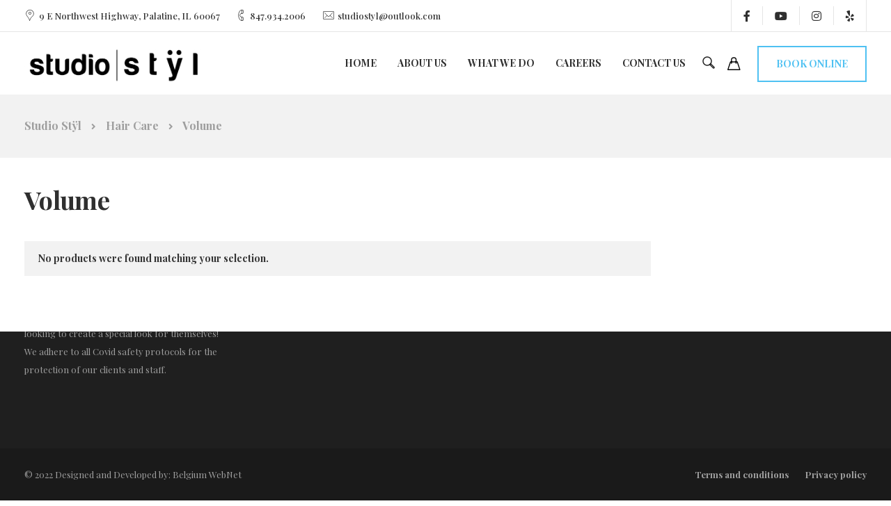

--- FILE ---
content_type: text/html; charset=UTF-8
request_url: https://studiostylco.com/product-category/hair-care/volume/
body_size: 32776
content:


<!DOCTYPE html>
<html dir="ltr" lang="en-US" prefix="og: https://ogp.me/ns#">
   <head>
	   
	   
<!-- Google tag (gtag.js) -->
<script async src="https://www.googletagmanager.com/gtag/js?id=G-MDG5TQKEMJ"></script>
<script>
  window.dataLayer = window.dataLayer || [];
  function gtag(){dataLayer.push(arguments);}
  gtag('js', new Date());

  gtag('config', 'G-MDG5TQKEMJ');
</script>

      <meta charset="UTF-8">
      <meta name="viewport" content="width=device-width, initial-scale=1">
      <link rel="profile" href="http://gmpg.org/xfn/11">
	  <meta name="google-site-verification" content="h3rGZWOtb0XzSDXiE7qFqXe6CtswZL8zdG-Wg15P_pY" />

                        <link href="https://studiostylco.com/wp-content/uploads/2020/10/favi.png" rel="icon">
              	   <meta name="facebook-domain-verification" content="qwisi6xf48pzpsul9a0vhlbq0xwkse" />

      <link rel="pingback" href="https://studiostylco.com/xmlrpc.php" />
      
		<!-- All in One SEO 4.6.4 - aioseo.com -->
		<meta name="robots" content="max-image-preview:large" />
		<link rel="canonical" href="https://studiostylco.com/product-category/hair-care/volume/" />
		<meta name="generator" content="All in One SEO (AIOSEO) 4.6.4" />
		<script type="application/ld+json" class="aioseo-schema">
			{"@context":"https:\/\/schema.org","@graph":[{"@type":"BreadcrumbList","@id":"https:\/\/studiostylco.com\/product-category\/hair-care\/volume\/#breadcrumblist","itemListElement":[{"@type":"ListItem","@id":"https:\/\/studiostylco.com\/#listItem","position":1,"name":"Home","item":"https:\/\/studiostylco.com\/","nextItem":"https:\/\/studiostylco.com\/product-category\/hair-care\/#listItem"},{"@type":"ListItem","@id":"https:\/\/studiostylco.com\/product-category\/hair-care\/#listItem","position":2,"name":"Hair Care","item":"https:\/\/studiostylco.com\/product-category\/hair-care\/","nextItem":"https:\/\/studiostylco.com\/product-category\/hair-care\/volume\/#listItem","previousItem":"https:\/\/studiostylco.com\/#listItem"},{"@type":"ListItem","@id":"https:\/\/studiostylco.com\/product-category\/hair-care\/volume\/#listItem","position":3,"name":"Volume","previousItem":"https:\/\/studiostylco.com\/product-category\/hair-care\/#listItem"}]},{"@type":"CollectionPage","@id":"https:\/\/studiostylco.com\/product-category\/hair-care\/volume\/#collectionpage","url":"https:\/\/studiostylco.com\/product-category\/hair-care\/volume\/","name":"Volume - Studio St\u00ffl","inLanguage":"en-US","isPartOf":{"@id":"https:\/\/studiostylco.com\/#website"},"breadcrumb":{"@id":"https:\/\/studiostylco.com\/product-category\/hair-care\/volume\/#breadcrumblist"}},{"@type":"Organization","@id":"https:\/\/studiostylco.com\/#organization","name":"Studio St\u00ffl","url":"https:\/\/studiostylco.com\/"},{"@type":"WebSite","@id":"https:\/\/studiostylco.com\/#website","url":"https:\/\/studiostylco.com\/","name":"Studio St\u00ffl","inLanguage":"en-US","publisher":{"@id":"https:\/\/studiostylco.com\/#organization"}}]}
		</script>
		<!-- All in One SEO -->


<!-- Google Tag Manager for WordPress by gtm4wp.com -->
<script data-cfasync="false" data-pagespeed-no-defer>
	var gtm4wp_datalayer_name = "dataLayer";
	var dataLayer = dataLayer || [];
	const gtm4wp_use_sku_instead = false;
	const gtm4wp_currency = 'USD';
	const gtm4wp_product_per_impression = 10;
	const gtm4wp_clear_ecommerce = false;
</script>
<!-- End Google Tag Manager for WordPress by gtm4wp.com -->
	<!-- This site is optimized with the Yoast SEO plugin v22.8 - https://yoast.com/wordpress/plugins/seo/ -->
	<title>Volume - Studio Stÿl</title><link rel="stylesheet" href="https://fonts.googleapis.com/css?family=Open%20Sans%3A300%2C400%2C600%2C700%26amp%3Bsubset%3Dlatin-ext%7CPlayfair%20Display%3A400%2C500%2C600%2C700%2C800%2C900%2C400italic%2C500italic%2C600italic%2C700italic%2C800italic%2C900italic&#038;subset=latin&#038;display=swap" />
	<link rel="canonical" href="https://studiostylco.com/product-category/hair-care/volume/" />
	<meta property="og:locale" content="en_US" />
	<meta property="og:type" content="article" />
	<meta property="og:title" content="Volume Archives - Studio Stÿl" />
	<meta property="og:url" content="https://studiostylco.com/product-category/hair-care/volume/" />
	<meta property="og:site_name" content="Studio Stÿl" />
	<meta name="twitter:card" content="summary_large_image" />
	<script type="application/ld+json" class="yoast-schema-graph">{"@context":"https://schema.org","@graph":[{"@type":"CollectionPage","@id":"https://studiostylco.com/product-category/hair-care/volume/","url":"https://studiostylco.com/product-category/hair-care/volume/","name":"Volume Archives - Studio Stÿl","isPartOf":{"@id":"https://studiostylco.com/#website"},"breadcrumb":{"@id":"https://studiostylco.com/product-category/hair-care/volume/#breadcrumb"},"inLanguage":"en-US"},{"@type":"BreadcrumbList","@id":"https://studiostylco.com/product-category/hair-care/volume/#breadcrumb","itemListElement":[{"@type":"ListItem","position":1,"name":"Home","item":"https://studiostylco.com/"},{"@type":"ListItem","position":2,"name":"Hair Care","item":"https://studiostylco.com/product-category/hair-care/"},{"@type":"ListItem","position":3,"name":"Volume"}]},{"@type":"WebSite","@id":"https://studiostylco.com/#website","url":"https://studiostylco.com/","name":"Studio Stÿl","description":"","potentialAction":[{"@type":"SearchAction","target":{"@type":"EntryPoint","urlTemplate":"https://studiostylco.com/?s={search_term_string}"},"query-input":"required name=search_term_string"}],"inLanguage":"en-US"}]}</script>
	<!-- / Yoast SEO plugin. -->


<link rel='dns-prefetch' href='//studiostylco.com' />
<link rel='dns-prefetch' href='//www.googletagmanager.com' />
<link rel='dns-prefetch' href='//fonts.googleapis.com' />
<link href='https://fonts.gstatic.com' crossorigin rel='preconnect' />
<link rel="alternate" type="application/rss+xml" title="Studio Stÿl &raquo; Feed" href="https://studiostylco.com/feed/" />
<link rel="alternate" type="application/rss+xml" title="Studio Stÿl &raquo; Comments Feed" href="https://studiostylco.com/comments/feed/" />
<link rel="alternate" type="application/rss+xml" title="Studio Stÿl &raquo; Volume Category Feed" href="https://studiostylco.com/product-category/hair-care/volume/feed/" />
		<!-- This site uses the Google Analytics by MonsterInsights plugin v8.27.0 - Using Analytics tracking - https://www.monsterinsights.com/ -->
							<script src="//www.googletagmanager.com/gtag/js?id=G-MDG5TQKEMJ"  data-cfasync="false" data-wpfc-render="false" type="text/javascript" async></script>
			<script data-cfasync="false" data-wpfc-render="false" type="text/javascript">
				var mi_version = '8.27.0';
				var mi_track_user = true;
				var mi_no_track_reason = '';
								var MonsterInsightsDefaultLocations = {"page_location":"https:\/\/studiostylco.com\/product-category\/hair-care\/volume\/"};
				if ( typeof MonsterInsightsPrivacyGuardFilter === 'function' ) {
					var MonsterInsightsLocations = (typeof MonsterInsightsExcludeQuery === 'object') ? MonsterInsightsPrivacyGuardFilter( MonsterInsightsExcludeQuery ) : MonsterInsightsPrivacyGuardFilter( MonsterInsightsDefaultLocations );
				} else {
					var MonsterInsightsLocations = (typeof MonsterInsightsExcludeQuery === 'object') ? MonsterInsightsExcludeQuery : MonsterInsightsDefaultLocations;
				}

								var disableStrs = [
										'ga-disable-G-MDG5TQKEMJ',
									];

				/* Function to detect opted out users */
				function __gtagTrackerIsOptedOut() {
					for (var index = 0; index < disableStrs.length; index++) {
						if (document.cookie.indexOf(disableStrs[index] + '=true') > -1) {
							return true;
						}
					}

					return false;
				}

				/* Disable tracking if the opt-out cookie exists. */
				if (__gtagTrackerIsOptedOut()) {
					for (var index = 0; index < disableStrs.length; index++) {
						window[disableStrs[index]] = true;
					}
				}

				/* Opt-out function */
				function __gtagTrackerOptout() {
					for (var index = 0; index < disableStrs.length; index++) {
						document.cookie = disableStrs[index] + '=true; expires=Thu, 31 Dec 2099 23:59:59 UTC; path=/';
						window[disableStrs[index]] = true;
					}
				}

				if ('undefined' === typeof gaOptout) {
					function gaOptout() {
						__gtagTrackerOptout();
					}
				}
								window.dataLayer = window.dataLayer || [];

				window.MonsterInsightsDualTracker = {
					helpers: {},
					trackers: {},
				};
				if (mi_track_user) {
					function __gtagDataLayer() {
						dataLayer.push(arguments);
					}

					function __gtagTracker(type, name, parameters) {
						if (!parameters) {
							parameters = {};
						}

						if (parameters.send_to) {
							__gtagDataLayer.apply(null, arguments);
							return;
						}

						if (type === 'event') {
														parameters.send_to = monsterinsights_frontend.v4_id;
							var hookName = name;
							if (typeof parameters['event_category'] !== 'undefined') {
								hookName = parameters['event_category'] + ':' + name;
							}

							if (typeof MonsterInsightsDualTracker.trackers[hookName] !== 'undefined') {
								MonsterInsightsDualTracker.trackers[hookName](parameters);
							} else {
								__gtagDataLayer('event', name, parameters);
							}
							
						} else {
							__gtagDataLayer.apply(null, arguments);
						}
					}

					__gtagTracker('js', new Date());
					__gtagTracker('set', {
						'developer_id.dZGIzZG': true,
											});
					if ( MonsterInsightsLocations.page_location ) {
						__gtagTracker('set', MonsterInsightsLocations);
					}
										__gtagTracker('config', 'G-MDG5TQKEMJ', {"forceSSL":"true","link_attribution":"true"} );
															window.gtag = __gtagTracker;										(function () {
						/* https://developers.google.com/analytics/devguides/collection/analyticsjs/ */
						/* ga and __gaTracker compatibility shim. */
						var noopfn = function () {
							return null;
						};
						var newtracker = function () {
							return new Tracker();
						};
						var Tracker = function () {
							return null;
						};
						var p = Tracker.prototype;
						p.get = noopfn;
						p.set = noopfn;
						p.send = function () {
							var args = Array.prototype.slice.call(arguments);
							args.unshift('send');
							__gaTracker.apply(null, args);
						};
						var __gaTracker = function () {
							var len = arguments.length;
							if (len === 0) {
								return;
							}
							var f = arguments[len - 1];
							if (typeof f !== 'object' || f === null || typeof f.hitCallback !== 'function') {
								if ('send' === arguments[0]) {
									var hitConverted, hitObject = false, action;
									if ('event' === arguments[1]) {
										if ('undefined' !== typeof arguments[3]) {
											hitObject = {
												'eventAction': arguments[3],
												'eventCategory': arguments[2],
												'eventLabel': arguments[4],
												'value': arguments[5] ? arguments[5] : 1,
											}
										}
									}
									if ('pageview' === arguments[1]) {
										if ('undefined' !== typeof arguments[2]) {
											hitObject = {
												'eventAction': 'page_view',
												'page_path': arguments[2],
											}
										}
									}
									if (typeof arguments[2] === 'object') {
										hitObject = arguments[2];
									}
									if (typeof arguments[5] === 'object') {
										Object.assign(hitObject, arguments[5]);
									}
									if ('undefined' !== typeof arguments[1].hitType) {
										hitObject = arguments[1];
										if ('pageview' === hitObject.hitType) {
											hitObject.eventAction = 'page_view';
										}
									}
									if (hitObject) {
										action = 'timing' === arguments[1].hitType ? 'timing_complete' : hitObject.eventAction;
										hitConverted = mapArgs(hitObject);
										__gtagTracker('event', action, hitConverted);
									}
								}
								return;
							}

							function mapArgs(args) {
								var arg, hit = {};
								var gaMap = {
									'eventCategory': 'event_category',
									'eventAction': 'event_action',
									'eventLabel': 'event_label',
									'eventValue': 'event_value',
									'nonInteraction': 'non_interaction',
									'timingCategory': 'event_category',
									'timingVar': 'name',
									'timingValue': 'value',
									'timingLabel': 'event_label',
									'page': 'page_path',
									'location': 'page_location',
									'title': 'page_title',
									'referrer' : 'page_referrer',
								};
								for (arg in args) {
																		if (!(!args.hasOwnProperty(arg) || !gaMap.hasOwnProperty(arg))) {
										hit[gaMap[arg]] = args[arg];
									} else {
										hit[arg] = args[arg];
									}
								}
								return hit;
							}

							try {
								f.hitCallback();
							} catch (ex) {
							}
						};
						__gaTracker.create = newtracker;
						__gaTracker.getByName = newtracker;
						__gaTracker.getAll = function () {
							return [];
						};
						__gaTracker.remove = noopfn;
						__gaTracker.loaded = true;
						window['__gaTracker'] = __gaTracker;
					})();
									} else {
										console.log("");
					(function () {
						function __gtagTracker() {
							return null;
						}

						window['__gtagTracker'] = __gtagTracker;
						window['gtag'] = __gtagTracker;
					})();
									}
			</script>
				<!-- / Google Analytics by MonsterInsights -->
		<style id='wp-img-auto-sizes-contain-inline-css' type='text/css'>
img:is([sizes=auto i],[sizes^="auto," i]){contain-intrinsic-size:3000px 1500px}
/*# sourceURL=wp-img-auto-sizes-contain-inline-css */
</style>
<style id='wp-emoji-styles-inline-css' type='text/css'>

	img.wp-smiley, img.emoji {
		display: inline !important;
		border: none !important;
		box-shadow: none !important;
		height: 1em !important;
		width: 1em !important;
		margin: 0 0.07em !important;
		vertical-align: -0.1em !important;
		background: none !important;
		padding: 0 !important;
	}
/*# sourceURL=wp-emoji-styles-inline-css */
</style>
<style id='wp-block-library-inline-css' type='text/css'>
:root{--wp-block-synced-color:#7a00df;--wp-block-synced-color--rgb:122,0,223;--wp-bound-block-color:var(--wp-block-synced-color);--wp-editor-canvas-background:#ddd;--wp-admin-theme-color:#007cba;--wp-admin-theme-color--rgb:0,124,186;--wp-admin-theme-color-darker-10:#006ba1;--wp-admin-theme-color-darker-10--rgb:0,107,160.5;--wp-admin-theme-color-darker-20:#005a87;--wp-admin-theme-color-darker-20--rgb:0,90,135;--wp-admin-border-width-focus:2px}@media (min-resolution:192dpi){:root{--wp-admin-border-width-focus:1.5px}}.wp-element-button{cursor:pointer}:root .has-very-light-gray-background-color{background-color:#eee}:root .has-very-dark-gray-background-color{background-color:#313131}:root .has-very-light-gray-color{color:#eee}:root .has-very-dark-gray-color{color:#313131}:root .has-vivid-green-cyan-to-vivid-cyan-blue-gradient-background{background:linear-gradient(135deg,#00d084,#0693e3)}:root .has-purple-crush-gradient-background{background:linear-gradient(135deg,#34e2e4,#4721fb 50%,#ab1dfe)}:root .has-hazy-dawn-gradient-background{background:linear-gradient(135deg,#faaca8,#dad0ec)}:root .has-subdued-olive-gradient-background{background:linear-gradient(135deg,#fafae1,#67a671)}:root .has-atomic-cream-gradient-background{background:linear-gradient(135deg,#fdd79a,#004a59)}:root .has-nightshade-gradient-background{background:linear-gradient(135deg,#330968,#31cdcf)}:root .has-midnight-gradient-background{background:linear-gradient(135deg,#020381,#2874fc)}:root{--wp--preset--font-size--normal:16px;--wp--preset--font-size--huge:42px}.has-regular-font-size{font-size:1em}.has-larger-font-size{font-size:2.625em}.has-normal-font-size{font-size:var(--wp--preset--font-size--normal)}.has-huge-font-size{font-size:var(--wp--preset--font-size--huge)}.has-text-align-center{text-align:center}.has-text-align-left{text-align:left}.has-text-align-right{text-align:right}.has-fit-text{white-space:nowrap!important}#end-resizable-editor-section{display:none}.aligncenter{clear:both}.items-justified-left{justify-content:flex-start}.items-justified-center{justify-content:center}.items-justified-right{justify-content:flex-end}.items-justified-space-between{justify-content:space-between}.screen-reader-text{border:0;clip-path:inset(50%);height:1px;margin:-1px;overflow:hidden;padding:0;position:absolute;width:1px;word-wrap:normal!important}.screen-reader-text:focus{background-color:#ddd;clip-path:none;color:#444;display:block;font-size:1em;height:auto;left:5px;line-height:normal;padding:15px 23px 14px;text-decoration:none;top:5px;width:auto;z-index:100000}html :where(.has-border-color){border-style:solid}html :where([style*=border-top-color]){border-top-style:solid}html :where([style*=border-right-color]){border-right-style:solid}html :where([style*=border-bottom-color]){border-bottom-style:solid}html :where([style*=border-left-color]){border-left-style:solid}html :where([style*=border-width]){border-style:solid}html :where([style*=border-top-width]){border-top-style:solid}html :where([style*=border-right-width]){border-right-style:solid}html :where([style*=border-bottom-width]){border-bottom-style:solid}html :where([style*=border-left-width]){border-left-style:solid}html :where(img[class*=wp-image-]){height:auto;max-width:100%}:where(figure){margin:0 0 1em}html :where(.is-position-sticky){--wp-admin--admin-bar--position-offset:var(--wp-admin--admin-bar--height,0px)}@media screen and (max-width:600px){html :where(.is-position-sticky){--wp-admin--admin-bar--position-offset:0px}}

/*# sourceURL=wp-block-library-inline-css */
</style><link data-minify="1" rel='stylesheet' id='wc-blocks-style-css' href='https://studiostylco.com/wp-content/cache/min/1/wp-content/plugins/woocommerce/assets/client/blocks/wc-blocks.css?ver=1735890307' type='text/css' media='all' />
<style id='global-styles-inline-css' type='text/css'>
:root{--wp--preset--aspect-ratio--square: 1;--wp--preset--aspect-ratio--4-3: 4/3;--wp--preset--aspect-ratio--3-4: 3/4;--wp--preset--aspect-ratio--3-2: 3/2;--wp--preset--aspect-ratio--2-3: 2/3;--wp--preset--aspect-ratio--16-9: 16/9;--wp--preset--aspect-ratio--9-16: 9/16;--wp--preset--color--black: #000000;--wp--preset--color--cyan-bluish-gray: #abb8c3;--wp--preset--color--white: #ffffff;--wp--preset--color--pale-pink: #f78da7;--wp--preset--color--vivid-red: #cf2e2e;--wp--preset--color--luminous-vivid-orange: #ff6900;--wp--preset--color--luminous-vivid-amber: #fcb900;--wp--preset--color--light-green-cyan: #7bdcb5;--wp--preset--color--vivid-green-cyan: #00d084;--wp--preset--color--pale-cyan-blue: #8ed1fc;--wp--preset--color--vivid-cyan-blue: #0693e3;--wp--preset--color--vivid-purple: #9b51e0;--wp--preset--gradient--vivid-cyan-blue-to-vivid-purple: linear-gradient(135deg,rgb(6,147,227) 0%,rgb(155,81,224) 100%);--wp--preset--gradient--light-green-cyan-to-vivid-green-cyan: linear-gradient(135deg,rgb(122,220,180) 0%,rgb(0,208,130) 100%);--wp--preset--gradient--luminous-vivid-amber-to-luminous-vivid-orange: linear-gradient(135deg,rgb(252,185,0) 0%,rgb(255,105,0) 100%);--wp--preset--gradient--luminous-vivid-orange-to-vivid-red: linear-gradient(135deg,rgb(255,105,0) 0%,rgb(207,46,46) 100%);--wp--preset--gradient--very-light-gray-to-cyan-bluish-gray: linear-gradient(135deg,rgb(238,238,238) 0%,rgb(169,184,195) 100%);--wp--preset--gradient--cool-to-warm-spectrum: linear-gradient(135deg,rgb(74,234,220) 0%,rgb(151,120,209) 20%,rgb(207,42,186) 40%,rgb(238,44,130) 60%,rgb(251,105,98) 80%,rgb(254,248,76) 100%);--wp--preset--gradient--blush-light-purple: linear-gradient(135deg,rgb(255,206,236) 0%,rgb(152,150,240) 100%);--wp--preset--gradient--blush-bordeaux: linear-gradient(135deg,rgb(254,205,165) 0%,rgb(254,45,45) 50%,rgb(107,0,62) 100%);--wp--preset--gradient--luminous-dusk: linear-gradient(135deg,rgb(255,203,112) 0%,rgb(199,81,192) 50%,rgb(65,88,208) 100%);--wp--preset--gradient--pale-ocean: linear-gradient(135deg,rgb(255,245,203) 0%,rgb(182,227,212) 50%,rgb(51,167,181) 100%);--wp--preset--gradient--electric-grass: linear-gradient(135deg,rgb(202,248,128) 0%,rgb(113,206,126) 100%);--wp--preset--gradient--midnight: linear-gradient(135deg,rgb(2,3,129) 0%,rgb(40,116,252) 100%);--wp--preset--font-size--small: 13px;--wp--preset--font-size--medium: 20px;--wp--preset--font-size--large: 36px;--wp--preset--font-size--x-large: 42px;--wp--preset--spacing--20: 0.44rem;--wp--preset--spacing--30: 0.67rem;--wp--preset--spacing--40: 1rem;--wp--preset--spacing--50: 1.5rem;--wp--preset--spacing--60: 2.25rem;--wp--preset--spacing--70: 3.38rem;--wp--preset--spacing--80: 5.06rem;--wp--preset--shadow--natural: 6px 6px 9px rgba(0, 0, 0, 0.2);--wp--preset--shadow--deep: 12px 12px 50px rgba(0, 0, 0, 0.4);--wp--preset--shadow--sharp: 6px 6px 0px rgba(0, 0, 0, 0.2);--wp--preset--shadow--outlined: 6px 6px 0px -3px rgb(255, 255, 255), 6px 6px rgb(0, 0, 0);--wp--preset--shadow--crisp: 6px 6px 0px rgb(0, 0, 0);}:where(.is-layout-flex){gap: 0.5em;}:where(.is-layout-grid){gap: 0.5em;}body .is-layout-flex{display: flex;}.is-layout-flex{flex-wrap: wrap;align-items: center;}.is-layout-flex > :is(*, div){margin: 0;}body .is-layout-grid{display: grid;}.is-layout-grid > :is(*, div){margin: 0;}:where(.wp-block-columns.is-layout-flex){gap: 2em;}:where(.wp-block-columns.is-layout-grid){gap: 2em;}:where(.wp-block-post-template.is-layout-flex){gap: 1.25em;}:where(.wp-block-post-template.is-layout-grid){gap: 1.25em;}.has-black-color{color: var(--wp--preset--color--black) !important;}.has-cyan-bluish-gray-color{color: var(--wp--preset--color--cyan-bluish-gray) !important;}.has-white-color{color: var(--wp--preset--color--white) !important;}.has-pale-pink-color{color: var(--wp--preset--color--pale-pink) !important;}.has-vivid-red-color{color: var(--wp--preset--color--vivid-red) !important;}.has-luminous-vivid-orange-color{color: var(--wp--preset--color--luminous-vivid-orange) !important;}.has-luminous-vivid-amber-color{color: var(--wp--preset--color--luminous-vivid-amber) !important;}.has-light-green-cyan-color{color: var(--wp--preset--color--light-green-cyan) !important;}.has-vivid-green-cyan-color{color: var(--wp--preset--color--vivid-green-cyan) !important;}.has-pale-cyan-blue-color{color: var(--wp--preset--color--pale-cyan-blue) !important;}.has-vivid-cyan-blue-color{color: var(--wp--preset--color--vivid-cyan-blue) !important;}.has-vivid-purple-color{color: var(--wp--preset--color--vivid-purple) !important;}.has-black-background-color{background-color: var(--wp--preset--color--black) !important;}.has-cyan-bluish-gray-background-color{background-color: var(--wp--preset--color--cyan-bluish-gray) !important;}.has-white-background-color{background-color: var(--wp--preset--color--white) !important;}.has-pale-pink-background-color{background-color: var(--wp--preset--color--pale-pink) !important;}.has-vivid-red-background-color{background-color: var(--wp--preset--color--vivid-red) !important;}.has-luminous-vivid-orange-background-color{background-color: var(--wp--preset--color--luminous-vivid-orange) !important;}.has-luminous-vivid-amber-background-color{background-color: var(--wp--preset--color--luminous-vivid-amber) !important;}.has-light-green-cyan-background-color{background-color: var(--wp--preset--color--light-green-cyan) !important;}.has-vivid-green-cyan-background-color{background-color: var(--wp--preset--color--vivid-green-cyan) !important;}.has-pale-cyan-blue-background-color{background-color: var(--wp--preset--color--pale-cyan-blue) !important;}.has-vivid-cyan-blue-background-color{background-color: var(--wp--preset--color--vivid-cyan-blue) !important;}.has-vivid-purple-background-color{background-color: var(--wp--preset--color--vivid-purple) !important;}.has-black-border-color{border-color: var(--wp--preset--color--black) !important;}.has-cyan-bluish-gray-border-color{border-color: var(--wp--preset--color--cyan-bluish-gray) !important;}.has-white-border-color{border-color: var(--wp--preset--color--white) !important;}.has-pale-pink-border-color{border-color: var(--wp--preset--color--pale-pink) !important;}.has-vivid-red-border-color{border-color: var(--wp--preset--color--vivid-red) !important;}.has-luminous-vivid-orange-border-color{border-color: var(--wp--preset--color--luminous-vivid-orange) !important;}.has-luminous-vivid-amber-border-color{border-color: var(--wp--preset--color--luminous-vivid-amber) !important;}.has-light-green-cyan-border-color{border-color: var(--wp--preset--color--light-green-cyan) !important;}.has-vivid-green-cyan-border-color{border-color: var(--wp--preset--color--vivid-green-cyan) !important;}.has-pale-cyan-blue-border-color{border-color: var(--wp--preset--color--pale-cyan-blue) !important;}.has-vivid-cyan-blue-border-color{border-color: var(--wp--preset--color--vivid-cyan-blue) !important;}.has-vivid-purple-border-color{border-color: var(--wp--preset--color--vivid-purple) !important;}.has-vivid-cyan-blue-to-vivid-purple-gradient-background{background: var(--wp--preset--gradient--vivid-cyan-blue-to-vivid-purple) !important;}.has-light-green-cyan-to-vivid-green-cyan-gradient-background{background: var(--wp--preset--gradient--light-green-cyan-to-vivid-green-cyan) !important;}.has-luminous-vivid-amber-to-luminous-vivid-orange-gradient-background{background: var(--wp--preset--gradient--luminous-vivid-amber-to-luminous-vivid-orange) !important;}.has-luminous-vivid-orange-to-vivid-red-gradient-background{background: var(--wp--preset--gradient--luminous-vivid-orange-to-vivid-red) !important;}.has-very-light-gray-to-cyan-bluish-gray-gradient-background{background: var(--wp--preset--gradient--very-light-gray-to-cyan-bluish-gray) !important;}.has-cool-to-warm-spectrum-gradient-background{background: var(--wp--preset--gradient--cool-to-warm-spectrum) !important;}.has-blush-light-purple-gradient-background{background: var(--wp--preset--gradient--blush-light-purple) !important;}.has-blush-bordeaux-gradient-background{background: var(--wp--preset--gradient--blush-bordeaux) !important;}.has-luminous-dusk-gradient-background{background: var(--wp--preset--gradient--luminous-dusk) !important;}.has-pale-ocean-gradient-background{background: var(--wp--preset--gradient--pale-ocean) !important;}.has-electric-grass-gradient-background{background: var(--wp--preset--gradient--electric-grass) !important;}.has-midnight-gradient-background{background: var(--wp--preset--gradient--midnight) !important;}.has-small-font-size{font-size: var(--wp--preset--font-size--small) !important;}.has-medium-font-size{font-size: var(--wp--preset--font-size--medium) !important;}.has-large-font-size{font-size: var(--wp--preset--font-size--large) !important;}.has-x-large-font-size{font-size: var(--wp--preset--font-size--x-large) !important;}
/*# sourceURL=global-styles-inline-css */
</style>

<style id='classic-theme-styles-inline-css' type='text/css'>
/*! This file is auto-generated */
.wp-block-button__link{color:#fff;background-color:#32373c;border-radius:9999px;box-shadow:none;text-decoration:none;padding:calc(.667em + 2px) calc(1.333em + 2px);font-size:1.125em}.wp-block-file__button{background:#32373c;color:#fff;text-decoration:none}
/*# sourceURL=/wp-includes/css/classic-themes.min.css */
</style>
<link data-minify="1" rel='stylesheet' id='contact-form-7-css' href='https://studiostylco.com/wp-content/cache/min/1/wp-content/plugins/contact-form-7/includes/css/styles.css?ver=1735890306' type='text/css' media='all' />
<style id='contact-form-7-inline-css' type='text/css'>
.wpcf7 .wpcf7-recaptcha iframe {margin-bottom: 0;}.wpcf7 .wpcf7-recaptcha[data-align="center"] > div {margin: 0 auto;}.wpcf7 .wpcf7-recaptcha[data-align="right"] > div {margin: 0 0 0 auto;}
/*# sourceURL=contact-form-7-inline-css */
</style>
<link rel='stylesheet' id='bootstrap-css' href='https://studiostylco.com/wp-content/themes/etalon/core/assets/css/bootstrap.min.css?ver=2.3' type='text/css' media='all' />
<link data-minify="1" rel='stylesheet' id='keydesign-style-css' href='https://studiostylco.com/wp-content/cache/min/1/wp-content/themes/etalon/style.css?ver=1735890306' type='text/css' media='all' />
<link data-minify="1" rel='stylesheet' id='kd_addon_style-css' href='https://studiostylco.com/wp-content/cache/min/1/wp-content/plugins/keydesign-addon/assets/css/kd_vc_front.css?ver=1735890306' type='text/css' media='all' />
<style id='kd_addon_style-inline-css' type='text/css'>
.tt_button:hover .iconita,.tt_button.second-style .iconita,#single-page #comments input[type="submit"]:hover,.tt_button.tt_secondary_button,.tt_button.tt_secondary_button .iconita,.es-accordion .es-time,.wpb-js-composer .vc_tta-container .vc_tta-color-white.vc_tta-style-modern .vc_tta-tab.vc_active a,.team-member.design-two:hover .team-socials .fab:hover,.team-member.design-two .team-socials .fab:hover,.vc_toggle_title:hover h4,.footer_widget ul a:hover,.breadcrumbs a:hover,.woocommerce #payment #place_order:hover,.woocommerce-page #payment #place_order:hover,.portfolio-meta.share-meta .fab:hover,.woocommerce #respond input#submit:hover,.woocommerce a.button:hover,.blog-single-title a:hover,.lower-footer a:hover,.kd-price-block .pb-content-wrap h4 a:hover,.woocommerce button.button:hover,.socials-widget a:hover .fab,.socials-widget a:hover,#customizer .etalon-tooltip,.footer_widget .menu li a:hover,.woocommerce button.button:hover,#commentform #submit,#single-page .single-page-content .widget ul li a:hover,.team-member.design-two .team-content .team-subtitle,#comments .reply a:hover,#comments .comment-meta a:hover,#kd-slider .secondary_slider,#single-page .single-page-content .widget ul li.current-menu-item a,.team-socials .fab:hover,#posts-content .post .tt_button:hover .fas,#posts-content .post .tt_button:hover,.topbar-socials a:hover .fab,.pricing .pricing-price,.pricing-table .tt_button,.topbar-phone .iconsmind-Telephone ,.topbar-email .iconsmind-Mail,.topbar-address .iconsmind-Map-Marker2,.modal-content-contact .key-icon-box .service-heading a:hover,.kd-photobox:hover .phb-content h4,.modal-menu-item:focus,.modal-menu-item,.pricing-table.active .tt_button:hover,.footer-business-content a:hover,.vc_grid-item-mini .vc_gitem-zone .vc_btn3.vc_btn3-style-custom,.woocommerce .star-rating span,.navbar-default .nav li.active a,.navbar-default.navbar-shrink .nav li.active a,.es-accordion .es-heading h4 a:hover,.keydesign-cart ul.product_list_widget .cart-item:hover,.woocommerce .keydesign-cart ul.product_list_widget .cart-item:hover,#customizer .options a:hover i,.woocommerce .price_slider_wrapper .price_slider_amount .button,#customizer .options a:hover,#single-page input[type="submit"]:hover,#posts-content .post input[type="submit"]:hover,.active .pricing-option .fas,.woocommerce div.product .woocommerce-tabs ul.tabs li a:hover,#comments .reply a:hover,.meta-content .tags a:hover,.navigation.pagination .next,.woocommerce-cart#single-page table.cart .product-name a:hover,.navigation.pagination .prev,.navbar-default .nav li a:hover,.woocommerce span.onsale,.product_meta a:hover,.tags a:hover,.tagcloud a:hover,.tt_button.second-style,.lower-footer .pull-right a:hover,.woocommerce-review-link:hover,.navbar.navbar-default a:hover,.section .wpcf7-mail-sent-ok,.upper-footer .modal-menu-item,.video-socials a:hover .fa,.kd_pie_chart .pc-link a:hover,.navbar-default.navbar-shrink .modal-menu-item:hover,.navbar-default.navbar-shrink .nav li a:hover,.navbar-default.navbar-shrink .nav li a:focus,.vc_grid-item-mini .vc_gitem_row .vc_gitem-col h4:hover,.navbar-default.navbar-shrink .nav li a:hover,.navbar-default.navbar-shrink .nav li a:focus,.fa,.fab,.fad,.fal,.far,.fas,.wpcf7 .wpcf7-submit:hover,.contact .wpcf7-response-output,.video-bg .secondary-button:hover,#headerbg li a.active,#headerbg li a.active:hover,.footer-nav a:hover ,.wpb_wrapper .menu a:hover ,.text-danger,.blog_widget ul li a:before,.pricing .fa,.pricing .fas,.pricing .far,.pricing .fab,.pricing .fal,.pricing .fad,code,#single-page .single-page-content ul li:before,.blog_widget ul li a:hover,.features-tabs .tab.active h5,.subscribe-form header .wpcf7-submit,#posts-content .page-content ul li:before,.chart-content .nc-icon-outline,.chart,.row .vc_custom_heading a:hover,.features-tabs .tab.active .fa,.features-tabs .tab.active p,.secondary-button-inverse,.primary-button.button-inverse:hover,.primary-button,a,.kd-process-steps .pss-step-number span,.page-404 .section-heading,.navbar-default .navbar-nav > .active > a,.pss-link a:hover,.woocommerce-cart #single-page .cart_totals table td,.kd_number_string,.featured_content_parent .active-elem h4,.contact-map-container .toggle-map:hover .fa,.contact-map-container .toggle-map:hover,.testimonials.slider .tt-container:before,.tt_button:hover,.nc-icon-outline,#posts-content .blog-content ul li:before,#posts-content .page-content ul li:before,.woocommerce ul.products li.product h3:hover,.woocommerce ul.products li.product:hover h2,.woocommerce ul.products li.product:hover .price,.woocommerce ul.products li.product:hover .categories a,.wpb_text_column ol>li:before,.wpb_text_column ul>li:before,.key-icon-box .ib-link a:hover {color: #4FC1F2;}#kd-slider .custom.tparrows.tparrows{background-color: #4FC1F2 !important;}.navbar.navbar-default .modal-menu-item:hover {border-color: #4FC1F2!important;}.key-icon-box .ib-link a:hover {color: #4FC1F2 !important;}body.maintenance-mode .wpcf7-submit,.woocommerce-product-search input[type="submit"],.searchform #searchsubmit,#kd-slider,.kd-contact-form.light_background .wpcf7 .wpcf7-submit,.footer-newsletter-form .wpcf7 .wpcf7-submit,.play-video,.kd_progressbarfill,.phone-wrapper,.woocommerce input.button,#single-page input[type="submit"],.email-wrapper,.footer-business-info.footer-socials .footer-social-icons a:hover,.modal-content-inner,.navbar-default .nav li a::after,.parallax.with-overlay:after,.tt_button.tt_secondary_button:hover,.woocommerce-cart #single-page table.cart .button[name="update_cart"]:hover,.modal-menu-item:hover,.pricing-table .tt_button:hover,.contact-map-container .business-info-wrapper,.modal-content-inner .wpcf7-not-valid-tip,.wpb-js-composer .vc_tta-container .vc_tta.vc_tta-style-classic .vc_tta-tabs-container .vc_tta-tabs-list li.vc_active a,.tt_button.second-style:hover,.pricing-table.active .tt_button,#customizer .screenshot a,.heading-separator,.section .wpcf7-not-valid-tip,.back-to-top:hover,.port-prev.tt_button:hover,.port-next.tt_button:hover,.owl-controls .owl-buttons div:hover,.row .vc_toggle_default .vc_toggle_icon,.row .vc_toggle_default .vc_toggle_icon::after,.row .vc_toggle_default .vc_toggle_icon::before,.woocommerce ul.products li.product .added_to_cart,.woocommerce #respond input#submit,.woocommerce a.button,.woocommerce nav.woocommerce-pagination ul li a:hover,.upper-footer .modal-menu-item:hover,.contact-map-container .toggle-map,.portfolio-item .portfolio-content,.tt_button,.owl-controls .owl-page span,.woocommerce a.remove:hover,.pricing .secondary-button.secondary-button-inverse:hover,.with-overlay .parallax-overlay,.secondary-button.secondary-button-inverse:hover,.secondary-button,#kd-slider .bullet-bar.tparrows,.primary-button.button-inverse,#posts-content .post input[type="submit"],.btn-xl,.with-overlay,.vc_grid-item-mini .vc_gitem-zone .vc_btn3.vc_btn3-style-custom:hover,.woocommerce .price_slider_wrapper .ui-slider-horizontal .ui-slider-range,.separator,.woocommerce button.button,.cb-container.cb_main_color:hover,.keydesign-cart .buttons .btn:hover,.woocommerce .keydesign-cart .buttons .btn:hover,.woocommerce ul.products li.product .button:hover,#posts-content #comments input[type="submit"]:hover,#single-page #comments input[type="submit"]:hover,.contact-map-container .toggle-map:hover,.wpcf7 .wpcf7-submit:hover,.testimonials.slider .owl-controls span,.navigation.pagination .next:hover,#single-page .vc_col-sm-3 .wpcf7 .wpcf7-submit,.spinner:before,#posts-content .blog_widget .wpcf7 input[type="submit"],.navigation.pagination .prev:hover {background-color: #4FC1F2;}#single-page #comments input[type="submit"]:hover,#posts-content #comments input[type="submit"]:hover,.navigation.pagination .next,.navigation.pagination .prev,.port-prev.tt_button,.port-next.tt_button,.upper-footer .modal-menu-item,.wpcf7 .wpcf7-submit:hover,.tt_button,.navigation.pagination .next,.navigation.pagination .prev,.modal-menu-item:focus,.modal-menu-item,.woocommerce ul.products li.product .button:hover,.woocommerce .price_slider_wrapper .ui-slider .ui-slider-handle,.woocommerce nav.woocommerce-pagination ul li a:hover,.pricing.active,.vc_grid-item-mini .vc_gitem-zone .vc_btn3.vc_btn3-style-custom,.primary-button.button-inverse:hover,.primary-button.button-inverse,.keydesign-cart .buttons .btn,.woocommerce .keydesign-cart .buttons .btn,.wpcf7 .wpcf7-submit,.owl-controls .owl-buttons div:hover,.woocommerce button.button,.woocommerce a.button,#commentform #submit,.woocommerce input.button,.owl-controls .owl-page.active span,.owl-controls .owl-page:hover span {border: 2px solid #4FC1F2;}.modal-content-inner:before{border-right: 12px solid #4FC1F2;}.page-404 .tt_button,#wrapper .widget-title,.blockquote-reverse,blockquote,#posts-content .blog_widget .wpcf7 input[type="submit"],.testimonials.slider .owl-controls .owl-page.active span,.tags a:hover,.tagcloud a:hover,.contact-map-container .toggle-map:hover,.navigation.pagination .next:hover,.navigation.pagination .prev:hover,.contact .wpcf7-response-output,.video-bg .secondary-button,#single-page .single-page-content .widget .widgettitle,.image-bg .secondary-button,.contact .wpcf7-form-control-wrap textarea.wpcf7-form-control:focus,.contact .wpcf7-form-control-wrap input.wpcf7-form-control:focus,.team-member-down:hover .triangle,.team-member:hover .triangle,.secondary-button-inverse,.vc_separator .vc_sep_holder .vc_sep_line {border-color: #4FC1F2;}.kd-search-bar .topbar-search-container,.keydesign-cart .keydesign-cart-dropdown,#main-menu .navbar-nav .menu-item-has-children .dropdown-menu,.navbar-nav .menu-item-has-children .dropdown-menu {border-top-color: #4FC1F2;}.wpb-js-composer .vc_tta-container.vc_tta-tabs.vc_tta-tabs-position-left .vc_tta-tab:before {border-right: 9px solid #4FC1F2;}.wpb-js-composer .vc_tta-container .vc_tta.vc_tta-style-classic .vc_tta-tabs-container .vc_tta-tabs-list li:before {border-top: 9px solid #4FC1F2;}h1,h2,h3,h4,h5,h6,.kd-calltoaction .tt_button.tt_secondary_button,.kd_progress_bar .kd_progb_head .kd-progb-title h4,.key-icon-box .ib-link a,.wpb-js-composer .vc_tta-container .vc_tta.vc_tta-style-classic .vc_tta-tabs-container .vc_tta-tabs-list li a,.es-accordion .es-heading h4 a,.wpb-js-composer .vc_tta-color-white.vc_tta-style-modern .vc_tta-tab>a:hover,#comments .fn,#comments .fn a,.blog_widget ul li a,.portfolio-block h4,.navbar.navbar-default.navbar-shrink .keydesign-cart .badge,.rw-author-details h4,.testimonials.slider .author,.testimonials.slider .tt-content h6,.vc_grid-item-mini .vc_gitem_row .vc_gitem-col h4,.navbar-default.navbar-shrink .nav li a,.navbar.navbar-default.navbar-shrink .keydesign-cart .cart-icon,.team-content h5,.key-icon-box .service-heading,.blog_widget #wp-calendar caption,.post a:hover,.kd_pie_chart .kd_pc_title,.kd_pie_chart .pc-link a,.testimonials .tt-content h4,.kd-photobox .phb-content h4,.kd-process-steps .pss-text-area h4,.widget-title,.kd-promobox .prb-content h4,.kd_counter_units,.large-counter .kd_counter_text,.bp-content h4,.reply-title,.product_meta,.blog-header .section-heading,.testimonial-cards .tcards-title,.testimonial-cards .tcards_header .tcards-name,.woocommerce-result-count,.pss-link a,.navbar-default .nav li a,.logged-in .navbar-nav a,.navbar-nav .menu-item a,.woocommerce table.shop_attributes th,.team-member.design-two .team-socials .fab,.portfolio-block strong,.keydesign-cart .nc-icon-outline-cart,.portfolio-meta.share-meta .fab,.woocommerce .price_slider_wrapper .price_slider_amount,.subscribe input[type="submit"],.port-prev.tt_button,.port-next.tt_button,.es-accordion .es-speaker-container .es-speaker-name,.pricing-title,.wpcf7-select,#main-menu .navbar-nav .menu-item-has-children:hover .dropdown-menu .dropdown:before,.woocommerce div.product .woocommerce-tabs ul.tabs li.active a,.woocommerce-cart#single-page table.cart .product-name a,.wpb-js-composer .vc_tta-container .vc_tta-color-white.vc_tta-style-modern .vc_tta-tab>a,.pricing .pricing-time,.rw_rating .rw-title,.group_table .label,.tt_button.btn_secondary_color.tt_secondary_button,.tt_button.btn_secondary_color.tt_secondary_button .iconita,.tt_button.btn_secondary_color:hover,.tt_button.btn_secondary_color:hover .iconita,.cb-container.cb_transparent_color:hover .cb-heading,.app-gallery .ag-section-desc h4,.single-post .wpb_text_column strong,.owl-controls .owl-buttons div,.team-socials .fab,.single-post.page .breadcrumbs,#posts-content .entry-meta a:hover,#single-page .single-page-content .widget ul li a,.modal-content-contact .key-icon-box .service-heading a,.topbar-phone a,.topbar-email a,.topbar-address,.woocommerce-ordering select,.woocommerce div.product .woocommerce-tabs .panel #reply-title,.page-404 .section-subheading,.showcoupon:hover,body.maintenance-mode .countdown,.blog-single-title a,.kd-price-block .pb-content-wrap h4 a,.kd-search-bar #s,.socials-widget a .fa,.socials-widget a,.keydesign-cart .cart-icon,.keydesign-cart .buttons .btn,.woocommerce .keydesign-cart .buttons .btn,.woocommerce #coupon_code,.woocommerce .quantity .qty,.kd-price-block .pb-content-wrap .pb-pricing-wrap,.testimonials .tt-content .content {color: #2f2f2f;}@media (max-width: 960px) {.single-post.page .breadcrumbs {color: #2f2f2f !important;}}.ib-link.iconbox-main-color a:hover{color: #2f2f2f !important;}.woocommerce-product-search input[type="submit"]:hover,.searchform #searchsubmit:hover,#kd-slider .bullet-bar.tparrows:hover,.tt_button.btn_secondary_color.tt_button.tt_secondary_button:hover,.tt_button.btn_secondary_color,.cb-container:hover,#header {background-color: #2f2f2f;}.kd-contact-form.light_background .wpcf7 .wpcf7-submit:hover {background-color: #2f2f2f !important;}.kd_counter_number:after {background-color: #9e9e9e;}.tt_button.btn_secondary_color,.testimonials.slider .owl-controls .owl-page:hover span {border-color: #2f2f2f;}.cb-container.cb_transparent_color:hover .cb-text-area p,#single-page .kd-photobox a .phb-content p,.kd-photobox a .phb-content p {color: #9e9e9e;}.wpcf7 .wpcf7-text::-webkit-input-placeholder { color: #2f2f2f; }.wpcf7 .wpcf7-text::-moz-placeholder { color: #2f2f2f; }.wpcf7 .wpcf7-text:-ms-input-placeholder { color: #2f2f2f; }.wpcf7-form-control-wrap textarea::-webkit-input-placeholder { color: #2f2f2f; }.wpcf7-form-control-wrap textarea::-moz-placeholder { color: #2f2f2f; }.wpcf7-form-control-wrap textarea:-ms-input-placeholder { color: #2f2f2f; }.footer-newsletter-form .wpcf7-form .wpcf7-email,.footer-business-info.footer-socials .footer-social-icons a,.upper-footer {background-color: #1f1f1f;}.footer-business-info,.lower-footer {background-color: #1a1a1a;}.home .with-topbar-sticky.navbar-shrink .topbar-phone .iconsmind-Telephone,.home .with-topbar-sticky.navbar-shrink .topbar-email .iconsmind-Mail,.home .with-topbar-sticky.navbar-shrink .topbar-address .iconsmind-Map-Marker2,.home .with-topbar-sticky.navbar-shrink .topbar-address,.home .navbar.navbar-default.with-topbar-sticky.navbar-shrink .topbar-socials a,.home .navbar.navbar-default.with-topbar-sticky.navbar-shrink .topbar-phone a,.home .navbar.navbar-default.with-topbar-sticky.navbar-shrink .topbar-email a,.topbar-phone .iconsmind-Telephone,.topbar-email .iconsmind-Mail,.topbar-address .iconsmind-Map-Marker2,.navbar.navbar-default .topbar-socials a,.navbar.navbar-default .topbar-phone a,.topbar-address,.navbar.navbar-default .topbar-email a {color: #2F2F2F !important;}.home .navbar.navbar-default .topbar-phone a:hover,.home .navbar.navbar-default .topbar-email a:hover,.navbar.navbar-default .topbar-socials a:hover .fab,.navbar.navbar-default .topbar-phone a:hover,.navbar.navbar-default .topbar-email a:hover {color: #C5B595 !important;}@media (min-width: 960px) {}#logo .logo {color: #2F2F2F !important;}.navbar-shrink #logo .logo {color: #2F2F2F !important;}body,.box {color: #9e9e9e;font-weight: 400;font-family: Playfair Display;font-size: 16px;text-align: left;line-height: 26px;}.container h1,.container h2,.container h3,.pricing .col-lg-3,.chart,.pb_counter_number,.pc_percent_container {color: #2f2f2f;font-weight: 700;font-family: Playfair Display;font-size: 36px;text-align: center;line-height: 45px;text-transform: capitalize;}.topbar-phone,.topbar-email,.topbar-address,.topbar-socials a {}.navbar-default .nav li a,.modal-menu-item {font-weight: 700;font-family: Playfair Display;font-size: 14px;}@media (max-width: 960px) {}.vc_custom_1645166774773{margin-top: 50px !important;}.vc_custom_1598531597181{padding-top: 50px !important;padding-bottom: 20px !important;background-color: #ffffff !important;}.vc_custom_1498572372110{padding-top: 25px !important;padding-right: 15px !important;padding-bottom: 60px !important;padding-left: 0px !important;}.vc_custom_1499435382226{padding-left: 0px !important;}.vc_custom_1498408421129{margin-bottom: 22px !important;padding-right: 15px !important;padding-left: 15px !important;}.vc_custom_1498329876936{padding-right: 20px !important;padding-left: 0px !important;}.vc_custom_1641981084831{margin-top: 10px !important;}.vc_custom_1499434495517{margin-bottom: 30px !important;}.vc_custom_1498570793836{padding-top: 0px !important;}.vc_custom_1599473688898{margin-bottom: 30px !important;}.vc_custom_1496422485756{padding-right: 0px !important;}.vc_custom_1598592516273{padding-right: 0px !important;padding-left: 50px !important;}.vc_custom_1486561683026{padding-left: 0px !important;}.vc_custom_1641981318839{margin-top: 5px !important;}.vc_custom_1498328783110{margin-bottom: -50px !important;padding-right: 0px !important;padding-left: 0px !important;}.vc_custom_1498328783110{margin-bottom: -50px !important;padding-right: 0px !important;padding-left: 0px !important;}.vc_custom_1498405407322{padding-right: 25px !important;padding-left: 0px !important;}.vc_custom_1498405435547{margin-bottom: 30px !important;}.vc_custom_1498405440419{margin-bottom: 30px !important;}.vc_custom_1499429691559{margin-bottom: 30px !important;padding-right: 25px !important;}.vc_custom_1498401368182{margin-bottom: 40px !important;}.vc_custom_1499429223018{margin-bottom: 30px !important;}.vc_custom_1499429575139{padding-right: 60px !important;padding-left: 0px !important;}.vc_custom_1499283072922{margin-top: 0px !important;margin-bottom: 30px !important;}.vc_custom_1498484470696{padding-bottom: 23px !important;background-color: #ffffff !important;}.vc_custom_1498484091839{padding-top: 0px !important;}.vc_custom_1498484096064{padding-top: 0px !important;}.vc_custom_1642061925137{margin-top: 0px !important;margin-bottom: 20px !important;}.vc_custom_1642061907778{margin-right: 20% !important;margin-bottom: 40px !important;}.vc_custom_1498484977578{margin-left: -35px !important;}.vc_custom_1498484977578{margin-left: -35px !important;}.vc_custom_1644408147732{margin-left: -35px !important;}.vc_custom_1644408231917{margin-left: 10px !important;}.vc_custom_1687851801326{padding-left: 0px !important;}.vc_custom_1499421833011{margin-left: -40px !important;}.vc_custom_1687851833453{margin-top: -20px !important;padding-left: 0px !important;}.vc_custom_1498485333427{margin-top: -20px !important;padding-left: 0px !important;}.vc_custom_1498485333427{margin-top: -20px !important;padding-left: 0px !important;}.vc_custom_1641983835908{margin-top: 0px !important;margin-bottom: 30px !important;}.vc_custom_1641983877219{margin-right: 20% !important;margin-bottom: 10px !important;}.vc_custom_1641983926348{margin-right: 20% !important;margin-bottom: 10px !important;}.vc_custom_1641983937723{margin-right: 20% !important;margin-bottom: 10px !important;}.vc_custom_1637566864846{margin-right: 20% !important;margin-bottom: 10px !important;}.vc_custom_1641983953460{margin-right: 20% !important;margin-bottom: 10px !important;}.vc_custom_1641983677332{margin-top: 0px !important;margin-bottom: 20px !important;}.vc_custom_1641983715556{margin-right: 20% !important;margin-bottom: 40px !important;}.vc_custom_1617879728690{margin-top: 0px !important;margin-right: 0px !important;margin-bottom: 0px !important;margin-left: 0px !important;}.vc_custom_1499429777448{padding-right: 25px !important;}.vc_custom_1499436669549{padding-right: 25px !important;}.vc_custom_1498319837840{margin-bottom: 35px !important;}.vc_custom_1498319837840{margin-bottom: 35px !important;}.vc_custom_1498319837840{margin-bottom: 35px !important;}.vc_custom_1498319837840{margin-bottom: 35px !important;}.vc_custom_1499436626592{margin-bottom: 30px !important;}.vc_custom_1498318207858{padding-right: 0px !important;padding-left: 0px !important;}.vc_custom_1612770446574{margin-top: 0px !important;}.vc_custom_1499436749053{padding-left: 0px !important;}.vc_custom_1499436762850{padding-right: 0px !important;}.vc_custom_1499436749053{padding-left: 0px !important;}.vc_custom_1499436762850{padding-right: 0px !important;}.vc_custom_1499436749053{padding-left: 0px !important;}.vc_custom_1499436762850{padding-right: 0px !important;}.vc_custom_1499436749053{padding-left: 0px !important;}.vc_custom_1499436762850{padding-right: 0px !important;}.vc_custom_1498320239099{padding-right: 0px !important;padding-left: 0px !important;}.vc_custom_1499437015811{padding-right: 25px !important;}.vc_custom_1498323800160{margin-bottom: 35px !important;}.vc_custom_1498329915968{margin-bottom: 45px !important;}.vc_custom_1498330246877{margin-bottom: 27px !important;}.vc_custom_1499436846674{margin-bottom: 30px !important;}.vc_custom_1498318207858{padding-right: 0px !important;padding-left: 0px !important;}.vc_custom_1498322715688{margin-top: 0px !important;}.vc_custom_1499437114178{padding-left: 0px !important;}.vc_custom_1499437128509{padding-right: 0px !important;}.vc_custom_1499437095947{padding-right: 20px !important;padding-left: 0px !important;}.vc_custom_1499437104571{padding-right: 0px !important;padding-left: 20px !important;}.vc_custom_1498330148282{margin-top: 0px !important;margin-bottom: 40px !important;}.vc_custom_1498329856030{margin-top: 0px !important;}.vc_custom_1499437059243{padding-right: 20px !important;padding-left: 0px !important;}.vc_custom_1499437067331{padding-right: 0px !important;padding-left: 20px !important;}.vc_custom_1498327845789{margin-top: 0px !important;}.vc_custom_1498320239099{padding-right: 0px !important;padding-left: 0px !important;}.vc_custom_1499437596837{padding-right: 25px !important;}.vc_custom_1498328591353{margin-bottom: 50px !important;}.vc_custom_1498387149578{margin-bottom: 55px !important;}.vc_custom_1498387010182{margin-bottom: 40px !important;}.vc_custom_1499437612509{margin-bottom: 30px !important;}.vc_custom_1498318207858{padding-right: 0px !important;padding-left: 0px !important;}.vc_custom_1498328061433{margin-top: 0px !important;}.vc_custom_1499437655377{padding-left: 0px !important;}.vc_custom_1499437669039{padding-right: 0px !important;}.vc_custom_1499437641965{padding-left: 0px !important;}.vc_custom_1499437648196{padding-right: 0px !important;}.vc_custom_1498328612743{margin-top: 0px !important;}.vc_custom_1498387065966{margin-bottom: 0px !important;}.vc_custom_1499437620373{padding-left: 0px !important;}.vc_custom_1499437629853{padding-right: 0px !important;}.vc_custom_1498386290638{margin-top: 0px !important;}.vc_custom_1498320239099{padding-right: 0px !important;padding-left: 0px !important;}.vc_custom_1499437250775{padding-right: 25px !important;}.vc_custom_1498328591353{margin-bottom: 50px !important;}.vc_custom_1498396190746{margin-bottom: 7px !important;}.vc_custom_1498391063350{margin-right: -40px !important;margin-bottom: 50px !important;margin-left: -40px !important;}.vc_custom_1499437231476{margin-bottom: 30px !important;}.vc_custom_1498318207858{padding-right: 0px !important;padding-left: 0px !important;}.vc_custom_1498386870700{margin-top: 0px !important;}.vc_custom_1498387868662{padding-right: 0px !important;padding-left: 0px !important;}.vc_custom_1499437272363{padding-right: 20px !important;padding-left: 0px !important;}.vc_custom_1499437278746{padding-right: 0px !important;padding-left: 20px !important;}.vc_custom_1498388172144{margin-top: 0px !important;}.vc_custom_1498390434744{padding-right: 0px !important;padding-left: 0px !important;}.vc_custom_1644239955256{padding-top: 40px !important;padding-bottom: 40px !important;}.vc_custom_1645008297213{padding-top: 40px !important;padding-bottom: 40px !important;}.vc_custom_1645008300525{padding-top: 40px !important;padding-bottom: 40px !important;}.vc_custom_1497188635923{margin-top: -300px !important;}.vc_custom_1499591883492{padding-right: 0px !important;}.vc_custom_1499591890517{margin-left: 0px !important;padding-top: 80px !important;padding-right: 80px !important;padding-bottom: 80px !important;padding-left: 80px !important;background-color: #ffffff !important;}.vc_custom_1707113932988{margin-bottom: 0px !important;}.vc_custom_1598434974539{margin-top: 0px !important;margin-bottom: 33px !important;}.vc_custom_1695716511236{margin-bottom: 10px !important;}.vc_custom_1695716527179{margin-bottom: 10px !important;}.vc_custom_1498318152798{padding-right: 0px !important;padding-left: 0px !important;}.vc_custom_1496423162390{margin-right: -40px !important;margin-left: -40px !important;}li#menu-item-2933 {display: none;}.back-to-top.active {right: 35px;bottom: 5px;}section#our-products {display: none;}div#woocommerce_product_search-1 {display: none;}div#woocommerce_product_tag_cloud-1 {display: none;}div#woocommerce_top_rated_products-1 {display: none;}ul.variable-items-wrapper.button-variable-wrapper .button-variable-item {width: 170px !important;height: 60px !important;border-radius: 0px !important;padding: 0px 9px !important;margin-right: 12px !important;}.woo-variation-swatches-stylesheet-enabled .variable-items-wrapper .variable-item {margin: 0;padding: 0;list-style: none;-webkit-transition: all .2s ease;transition: all .2s ease;position: relative;}.txt-trans{text-transform: initial !important;}.text_small p.ib-link a {text-transform: initial;font-size: 17px; }img.attachment-medium.lazy.loaded {padding: 7px;cursor: zoom-in;}.keydesign-cart .buttons .btn,.woocommerce .keydesign-cart .buttons .btn{color: #000 !important;}.keydesign-cart .cart-icon{color: #000 !important;}#single-page .single-page-content h2{text-align: center;}.tab_pricing2 h2.vc_custom_heading:after {content: "";width: 240px;height: 1px;background: black;display: block;}.tab_pricing2 .kd-price-block .pb-content-wrap h4 {max-width: 60%;margin-top: 0px;display: inline-block;line-height: 1;margin-bottom: 3px;font-size: 17px;font-family: sans-serif;font-weight: 400;}.tab_pricing2 h3.vc_custom_heading {font-size: 25px !important;position: relative;}.pb-pricing-wrap {font-family: sans-serif;}@media (min-width:768px){.home_team .team-content-text {min-height: 175px;}.team-member.design-two .team-content-text{padding-top: 40px !important;}.tab_pricing h3.vc_custom_heading:after {content: "";width: 240px;height: 1px;background: black;display: block;}.text_small p.ib-link a {text-transform: initial;font-size: 17px;display: block;position: absolute;text-align: center;top: 0px;padding-top: 38%;left: 0px;right: 0px;}}.team_size h5 {font-size: 30px !important;}.team_size .team-subtitle {margin-top: 14px;font-size: 20px;}.team_size {padding: 0px;}a.sbi_load_btn {margin-top: 40px !important;}.prof_title h4 {font-size: 25px !important;}.tab_pricing .kd-price-block {margin-top: 0px;margin-bottom: 0px;font-family: roboto;}.tab_pricing h3.vc_custom_heading {font-size: 25px !important;position: relative;}.tab_pricing .kd-price-block .pb-content-wrap h4 {max-width: 60%;margin-top: 0px;display: inline-block;line-height: 1;margin-bottom: 12px;font-weight: 400;font-size: 17px;}.career_contact form p span {width: 100% !important;display: block;}.career_contact form p span input {border: 1px solid #d4d4d4 !important;margin: 15px 0px;}.career_contact form p span wpcf7-list-item {width: 100% !important;display: flex;}.career_contact form p span {clear: both;width: 100% !important;}.career_contact input.wpcf7-form-control.wpcf7-number.wpcf7-validates-as-number {width: 100%;height: 50px;}.vc_col-sm-12 .wpcf7-form-control-wrap {width: 100% !important;}.wpcf7-checkbox .wpcf7-list-item {display: initial;}form.wpcf7-form.init .row {padding: 10px 0;}form.wpcf7-form.init .heading {margin-bottom: 12px;color: #000;}.wpcf7-form .row .col-md-6{margin-bottom: 10px;padding-right: 30px;padding-left: 30px;}.wpcf7-list-item-label{text-transform: capitalize;color: #000;}input,button,select,textarea{border: 1px solid #ddd;}.wpcf7 input[type="date"],.wpcf7 .wpcf7-text,.wpcf7 .wpcf7-email,.wpcf7 .wpcf7-select,.modal-content-inner .wpcf7 .wpcf7-text,.modal-content-inner .wpcf7 .wpcf7-email {border: 1px solid #ccc !important;}#intro {padding: 40px 0 !important;}@media only screen and (min-width: 768px) and (max-width: 992px) {#foogallery-gallery-6497 .fg-image {width: 330px !important;}.vc_row.wpb_row.vc_row-fluid.vc_custom_1643951764689 {padding: 0 !important;}.text_small p.ib-link a{padding-top: 68% !important;}}@media (min-width: 1150px) and (max-width: 1400px) {#foogallery-gallery-6497 .fg-image {width: 380px !important;}}@media only screen and (min-width: 320px) and (max-width: 575px) {.vc_row.wpb_row.vc_row-fluid.vc_custom_1643951764689 {padding: 10px 0 !important;}}div#woocommerce_product_search-1,div#woocommerce_product_categories-1,div#woocommerce_top_rated_products-1,div#woocommerce_product_tag_cloud-1 {display: none;}.vc_row.wpb_row.vc_row-fluid.vc_custom_1643951764689 {padding: 0 !important;}.wpb_button,.wpb_content_element,ul.wpb_thumbnails-fluid > li {margin-bottom: 0 !important;}@media (min-width: 1024px) {li#menu-item-7188 ul.dropdown-menu {width: 510px;}li#menu-item-7189,li#menu-item-7190,li#menu-item-7191,li#menu-item-7192,li#menu-item-7193,li#menu-item-7194,li#menu-item-7195,li#menu-item-7196,li#menu-item-7197,li#menu-item-7198,li#menu-item-7199,li#menu-item-7200,li#menu-item-7201,li#menu-item-7202,li#menu-item-7203,li#menu-item-7204,li#menu-item-7205,li#menu-item-7206,li#menu-item-7207,li#menu-item-7208,li#menu-item-7209,li#menu-item-7210,li#menu-item-7211.li#menu-item-7212,li#menu-item-7213,li#menu-item-7213,li#menu-item-7214{ display: inline-block; width:48%;}li#menu-item-7225 a {font-size: 17px;margin-bottom: 15px !important;display: block;}li#menu-item-6552 ul #menu-item-7208 ul li,li#menu-item-6552 ul #menu-item-7208,li#menu-item-6552 ul #menu-item-7214 {width: 100%;display: block;}li#menu-item-7225 a {font-size: 17px;margin-bottom: 15px !important;display: block;}li#menu-item-7225 {display: block;}li#menu-item-7224 ul.dropdown-menu {top: -273px !important;overflow-y: scroll;height: 450px;}li#menu-item-7216 ul.dropdown-menu {top: -238px !important;}}@media (min-width:320px) and (max-width:575px) {.woocommerce .upsells ul.products li.product,.woocommerce-page .upsells ul.products li.product,.woocommerce .related ul.products li.product,.woocommerce-page .related ul.products li.product,.columns-2.woocommerce ul.products li.product,.columns-3.woocommerce ul.products li.product,.columns-4.woocommerce ul.products li.product,.columns-5.woocommerce ul.products li.product,.woocommerce ul.products li.product {width: 100% !important;margin: 15px;}}
/*# sourceURL=kd_addon_style-inline-css */
</style>
<link data-minify="1" rel='stylesheet' id='rs-plugin-settings-css' href='https://studiostylco.com/wp-content/cache/min/1/wp-content/plugins/revslider/public/assets/css/rs6.css?ver=1735890307' type='text/css' media='all' />
<style id='rs-plugin-settings-inline-css' type='text/css'>
#rs-demo-id {}
/*# sourceURL=rs-plugin-settings-inline-css */
</style>
<style id='woocommerce-inline-inline-css' type='text/css'>
.woocommerce form .form-row .required { visibility: visible; }
/*# sourceURL=woocommerce-inline-inline-css */
</style>
<link rel='stylesheet' id='woo-variation-swatches-css' href='https://studiostylco.com/wp-content/plugins/woo-variation-swatches/assets/css/frontend.min.css?ver=1718264437' type='text/css' media='all' />
<style id='woo-variation-swatches-inline-css' type='text/css'>
:root {
--wvs-tick:url("data:image/svg+xml;utf8,%3Csvg filter='drop-shadow(0px 0px 2px rgb(0 0 0 / .8))' xmlns='http://www.w3.org/2000/svg'  viewBox='0 0 30 30'%3E%3Cpath fill='none' stroke='%23ffffff' stroke-linecap='round' stroke-linejoin='round' stroke-width='4' d='M4 16L11 23 27 7'/%3E%3C/svg%3E");

--wvs-cross:url("data:image/svg+xml;utf8,%3Csvg filter='drop-shadow(0px 0px 5px rgb(255 255 255 / .6))' xmlns='http://www.w3.org/2000/svg' width='72px' height='72px' viewBox='0 0 24 24'%3E%3Cpath fill='none' stroke='%23ff0000' stroke-linecap='round' stroke-width='0.6' d='M5 5L19 19M19 5L5 19'/%3E%3C/svg%3E");
--wvs-single-product-item-width:30px;
--wvs-single-product-item-height:30px;
--wvs-single-product-item-font-size:16px}
/*# sourceURL=woo-variation-swatches-inline-css */
</style>
<link data-minify="1" rel='stylesheet' id='brands-styles-css' href='https://studiostylco.com/wp-content/cache/min/1/wp-content/plugins/woocommerce/assets/css/brands.css?ver=1746438193' type='text/css' media='all' />
<link data-minify="1" rel='stylesheet' id='keydesign-woocommerce-css' href='https://studiostylco.com/wp-content/cache/min/1/wp-content/themes/etalon/core/assets/css/woocommerce.css?ver=1735890307' type='text/css' media='all' />
<link data-minify="1" rel='stylesheet' id='font-awesome-css' href='https://studiostylco.com/wp-content/cache/min/1/wp-content/themes/etalon/core/assets/css/font-awesome.min.css?ver=1735890307' type='text/css' media='all' />
<link data-minify="1" rel='stylesheet' id='kd_iconsmind-css' href='https://studiostylco.com/wp-content/cache/min/1/wp-content/plugins/keydesign-addon/assets/css/iconsmind.min.css?ver=1735890307' type='text/css' media='all' />

<link data-minify="1" rel='stylesheet' id='photoswipe-css' href='https://studiostylco.com/wp-content/cache/min/1/wp-content/plugins/keydesign-addon/assets/css/photoswipe.css?ver=1735890307' type='text/css' media='all' />
<link data-minify="1" rel='stylesheet' id='photoswipe-skin-css' href='https://studiostylco.com/wp-content/cache/min/1/wp-content/plugins/keydesign-addon/assets/css/photoswipe-default-skin.css?ver=1735890307' type='text/css' media='all' />
<link data-minify="1" rel='stylesheet' id='js_composer_front-css' href='https://studiostylco.com/wp-content/cache/min/1/wp-content/plugins/js_composer/assets/css/js_composer.min.css?ver=1735890307' type='text/css' media='all' />
<noscript></noscript><script type="text/javascript" src="https://studiostylco.com/wp-content/plugins/google-analytics-for-wordpress/assets/js/frontend-gtag.min.js?ver=8.27.0" id="monsterinsights-frontend-script-js"></script>
<script data-cfasync="false" data-wpfc-render="false" type="text/javascript" id='monsterinsights-frontend-script-js-extra'>/* <![CDATA[ */
var monsterinsights_frontend = {"js_events_tracking":"true","download_extensions":"doc,pdf,ppt,zip,xls,docx,pptx,xlsx","inbound_paths":"[{\"path\":\"\\\/go\\\/\",\"label\":\"affiliate\"},{\"path\":\"\\\/recommend\\\/\",\"label\":\"affiliate\"}]","home_url":"https:\/\/studiostylco.com","hash_tracking":"false","v4_id":"G-MDG5TQKEMJ"};/* ]]> */
</script>
<script type="text/javascript" src="https://studiostylco.com/wp-includes/js/jquery/jquery.min.js?ver=3.7.1" id="jquery-core-js"></script>
<script type="text/javascript" src="https://studiostylco.com/wp-includes/js/jquery/jquery-migrate.min.js?ver=3.4.1" id="jquery-migrate-js"></script>
<script type="text/javascript" src="https://studiostylco.com/wp-content/plugins/keydesign-addon/assets/js/jquery.easing.min.js?ver=6.9" id="kd_easing_script-js"></script>
<script type="text/javascript" src="https://studiostylco.com/wp-content/plugins/keydesign-addon/assets/js/owl.carousel.min.js?ver=6.9" id="kd_carousel_script-js"></script>
<script type="text/javascript" src="https://studiostylco.com/wp-content/plugins/keydesign-addon/assets/js/jquery.easytabs.min.js?ver=6.9" id="kd_easytabs_script-js"></script>
<script type="text/javascript" src="https://studiostylco.com/wp-content/plugins/keydesign-addon/assets/js/jquery.appear.js?ver=6.9" id="kd_jquery_appear-js"></script>
<script type="text/javascript" src="https://studiostylco.com/wp-content/plugins/keydesign-addon/assets/js/kd_addon_script.js?ver=6.9" id="kd_addon_script-js"></script>
<script type="text/javascript" src="https://studiostylco.com/wp-content/plugins/revslider/public/assets/js/rbtools.min.js?ver=6.2.17" id="tp-tools-js"></script>
<script type="text/javascript" src="https://studiostylco.com/wp-content/plugins/revslider/public/assets/js/rs6.min.js?ver=6.2.17" id="revmin-js"></script>
<script type="text/javascript" src="https://studiostylco.com/wp-content/plugins/woocommerce/assets/js/jquery-blockui/jquery.blockUI.min.js?ver=2.7.0-wc.9.8.6" id="jquery-blockui-js" data-wp-strategy="defer"></script>
<script type="text/javascript" id="wc-add-to-cart-js-extra">
/* <![CDATA[ */
var wc_add_to_cart_params = {"ajax_url":"/wp-admin/admin-ajax.php","wc_ajax_url":"/?wc-ajax=%%endpoint%%","i18n_view_cart":"View cart","cart_url":"https://studiostylco.com/cart/","is_cart":"","cart_redirect_after_add":"no"};
//# sourceURL=wc-add-to-cart-js-extra
/* ]]> */
</script>
<script type="text/javascript" src="https://studiostylco.com/wp-content/plugins/woocommerce/assets/js/frontend/add-to-cart.min.js?ver=9.8.6" id="wc-add-to-cart-js" data-wp-strategy="defer"></script>
<script type="text/javascript" src="https://studiostylco.com/wp-content/plugins/woocommerce/assets/js/js-cookie/js.cookie.min.js?ver=2.1.4-wc.9.8.6" id="js-cookie-js" defer="defer" data-wp-strategy="defer"></script>
<script type="text/javascript" id="woocommerce-js-extra">
/* <![CDATA[ */
var woocommerce_params = {"ajax_url":"/wp-admin/admin-ajax.php","wc_ajax_url":"/?wc-ajax=%%endpoint%%","i18n_password_show":"Show password","i18n_password_hide":"Hide password"};
//# sourceURL=woocommerce-js-extra
/* ]]> */
</script>
<script type="text/javascript" src="https://studiostylco.com/wp-content/plugins/woocommerce/assets/js/frontend/woocommerce.min.js?ver=9.8.6" id="woocommerce-js" defer="defer" data-wp-strategy="defer"></script>
<script type="text/javascript" src="https://studiostylco.com/wp-content/plugins/js_composer/assets/js/vendors/woocommerce-add-to-cart.js?ver=6.2.0" id="vc_woocommerce-add-to-cart-js-js"></script>
<script type="text/javascript" id="keydesign-ajaxcart-js-extra">
/* <![CDATA[ */
var keydesign_menucart_ajax = {"nonce":"d8484832b4"};
//# sourceURL=keydesign-ajaxcart-js-extra
/* ]]> */
</script>
<script type="text/javascript" src="https://studiostylco.com/wp-content/themes/etalon/core/assets/js/woocommerce-keydesign.js" id="keydesign-ajaxcart-js"></script>
<script type="text/javascript" src="https://studiostylco.com/wp-content/plugins/keydesign-addon/assets/js/photoswipe.min.js?ver=6.9" id="photoswipejs-js"></script>
<script type="text/javascript" src="https://studiostylco.com/wp-content/plugins/keydesign-addon/assets/js/photoswipe-ui-default.min.js?ver=6.9" id="photoswipejs-ui-js"></script>

<!-- Google tag (gtag.js) snippet added by Site Kit -->

<!-- Google Analytics snippet added by Site Kit -->
<script type="text/javascript" src="https://www.googletagmanager.com/gtag/js?id=G-YX72CHLGTQ" id="google_gtagjs-js" async></script>
<script type="text/javascript" id="google_gtagjs-js-after">
/* <![CDATA[ */
window.dataLayer = window.dataLayer || [];function gtag(){dataLayer.push(arguments);}
gtag("set","linker",{"domains":["studiostylco.com"]});
gtag("js", new Date());
gtag("set", "developer_id.dZTNiMT", true);
gtag("config", "G-YX72CHLGTQ");
//# sourceURL=google_gtagjs-js-after
/* ]]> */
</script>

<!-- End Google tag (gtag.js) snippet added by Site Kit -->
<link rel="https://api.w.org/" href="https://studiostylco.com/wp-json/" /><link rel="alternate" title="JSON" type="application/json" href="https://studiostylco.com/wp-json/wp/v2/product_cat/321" /><link rel="EditURI" type="application/rsd+xml" title="RSD" href="https://studiostylco.com/xmlrpc.php?rsd" />
<meta name="generator" content="WordPress 6.9" />
<meta name="generator" content="WooCommerce 9.8.6" />
<meta name="generator" content="Redux 4.4.17" /><meta name="generator" content="Site Kit by Google 1.128.1" />
<!-- Google Tag Manager for WordPress by gtm4wp.com -->
<!-- GTM Container placement set to off -->
<script data-cfasync="false" data-pagespeed-no-defer>
	var dataLayer_content = {"pagePostType":"page","pagePostType2":"tax-page","pageCategory":[]};
	dataLayer.push( dataLayer_content );
</script>
<script type="text/javascript">
	console.warn && console.warn("[GTM4WP] Google Tag Manager container code placement set to OFF !!!");
	console.warn && console.warn("[GTM4WP] Data layer codes are active but GTM container must be loaded using custom coding !!!");
</script>
<!-- End Google Tag Manager for WordPress by gtm4wp.com -->		<script>
			( function() {
				window.onpageshow = function( event ) {
					// Defined window.wpforms means that a form exists on a page.
					// If so and back/forward button has been clicked,
					// force reload a page to prevent the submit button state stuck.
					if ( typeof window.wpforms !== 'undefined' && event.persisted ) {
						window.location.reload();
					}
				};
			}() );
		</script>
			<noscript><style>.woocommerce-product-gallery{ opacity: 1 !important; }</style></noscript>
	<meta name="generator" content="Powered by WPBakery Page Builder - drag and drop page builder for WordPress."/>
<script async src="https://www.paypalobjects.com/insights/v1/paypal-insights.sandbox.min.js"></script>
<!-- Google Tag Manager snippet added by Site Kit -->
<script type="text/javascript">
/* <![CDATA[ */

			( function( w, d, s, l, i ) {
				w[l] = w[l] || [];
				w[l].push( {'gtm.start': new Date().getTime(), event: 'gtm.js'} );
				var f = d.getElementsByTagName( s )[0],
					j = d.createElement( s ), dl = l != 'dataLayer' ? '&l=' + l : '';
				j.async = true;
				j.src = 'https://www.googletagmanager.com/gtm.js?id=' + i + dl;
				f.parentNode.insertBefore( j, f );
			} )( window, document, 'script', 'dataLayer', 'GTM-M2M6FZV' );
			
/* ]]> */
</script>

<!-- End Google Tag Manager snippet added by Site Kit -->
<meta name="generator" content="Powered by Slider Revolution 6.2.17 - responsive, Mobile-Friendly Slider Plugin for WordPress with comfortable drag and drop interface." />
<script type="text/javascript">function setREVStartSize(e){
			//window.requestAnimationFrame(function() {				 
				window.RSIW = window.RSIW===undefined ? window.innerWidth : window.RSIW;	
				window.RSIH = window.RSIH===undefined ? window.innerHeight : window.RSIH;	
				try {								
					var pw = document.getElementById(e.c).parentNode.offsetWidth,
						newh;
					pw = pw===0 || isNaN(pw) ? window.RSIW : pw;
					e.tabw = e.tabw===undefined ? 0 : parseInt(e.tabw);
					e.thumbw = e.thumbw===undefined ? 0 : parseInt(e.thumbw);
					e.tabh = e.tabh===undefined ? 0 : parseInt(e.tabh);
					e.thumbh = e.thumbh===undefined ? 0 : parseInt(e.thumbh);
					e.tabhide = e.tabhide===undefined ? 0 : parseInt(e.tabhide);
					e.thumbhide = e.thumbhide===undefined ? 0 : parseInt(e.thumbhide);
					e.mh = e.mh===undefined || e.mh=="" || e.mh==="auto" ? 0 : parseInt(e.mh,0);		
					if(e.layout==="fullscreen" || e.l==="fullscreen") 						
						newh = Math.max(e.mh,window.RSIH);					
					else{					
						e.gw = Array.isArray(e.gw) ? e.gw : [e.gw];
						for (var i in e.rl) if (e.gw[i]===undefined || e.gw[i]===0) e.gw[i] = e.gw[i-1];					
						e.gh = e.el===undefined || e.el==="" || (Array.isArray(e.el) && e.el.length==0)? e.gh : e.el;
						e.gh = Array.isArray(e.gh) ? e.gh : [e.gh];
						for (var i in e.rl) if (e.gh[i]===undefined || e.gh[i]===0) e.gh[i] = e.gh[i-1];
											
						var nl = new Array(e.rl.length),
							ix = 0,						
							sl;					
						e.tabw = e.tabhide>=pw ? 0 : e.tabw;
						e.thumbw = e.thumbhide>=pw ? 0 : e.thumbw;
						e.tabh = e.tabhide>=pw ? 0 : e.tabh;
						e.thumbh = e.thumbhide>=pw ? 0 : e.thumbh;					
						for (var i in e.rl) nl[i] = e.rl[i]<window.RSIW ? 0 : e.rl[i];
						sl = nl[0];									
						for (var i in nl) if (sl>nl[i] && nl[i]>0) { sl = nl[i]; ix=i;}															
						var m = pw>(e.gw[ix]+e.tabw+e.thumbw) ? 1 : (pw-(e.tabw+e.thumbw)) / (e.gw[ix]);					
						newh =  (e.gh[ix] * m) + (e.tabh + e.thumbh);
					}				
					if(window.rs_init_css===undefined) window.rs_init_css = document.head.appendChild(document.createElement("style"));					
					document.getElementById(e.c).height = newh+"px";
					window.rs_init_css.innerHTML += "#"+e.c+"_wrapper { height: "+newh+"px }";				
				} catch(e){
					console.log("Failure at Presize of Slider:" + e)
				}					   
			//});
		  };</script>
		<style type="text/css" id="wp-custom-css">
			/* .hide-member{
	display:none;
} */

.mb-3{
	margin-bottom:15px;
}
.mb-3 .recaptcha {
  float: none;
}
.career_contact form p span.wpcf7-spinner {
  width: auto !important;
  display: inline-block !important;
}
.linkManage .ib-link {
    margin-top: 0px;
}
.line_h {
  line-height: 30px;
}

.no-massge{
	display:none;
}
.service-home-section {
    margin: 0 auto;
    justify-content: center;
}
.position-selection label span {
    font-weight: 400;
}

/* css for remove shop button */
#menu-main-menu #menu-item-6552 {
    display: none;
}
#menu-main-menu #menu-item-5680{
	display:none;
}
.book-apointment-box{
	padding: 25px!important;
}
.highlight-text {
    color: #000;
    padding: 10px 0 0 25px;
}


.page-id-5709 #single-page .kd-price-block .pb-desc-wrap p {
    margin-bottom: 0;
}		</style>
		<noscript><style> .wpb_animate_when_almost_visible { opacity: 1; }</style></noscript><noscript><style id="rocket-lazyload-nojs-css">.rll-youtube-player, [data-lazy-src]{display:none !important;}</style></noscript><style id="wpforms-css-vars-root">
				:root {
					--wpforms-field-border-radius: 3px;
--wpforms-field-border-style: solid;
--wpforms-field-border-size: 1px;
--wpforms-field-background-color: #ffffff;
--wpforms-field-border-color: rgba( 0, 0, 0, 0.25 );
--wpforms-field-border-color-spare: rgba( 0, 0, 0, 0.25 );
--wpforms-field-text-color: rgba( 0, 0, 0, 0.7 );
--wpforms-field-menu-color: #ffffff;
--wpforms-label-color: rgba( 0, 0, 0, 0.85 );
--wpforms-label-sublabel-color: rgba( 0, 0, 0, 0.55 );
--wpforms-label-error-color: #d63637;
--wpforms-button-border-radius: 3px;
--wpforms-button-border-style: none;
--wpforms-button-border-size: 1px;
--wpforms-button-background-color: #066aab;
--wpforms-button-border-color: #066aab;
--wpforms-button-text-color: #ffffff;
--wpforms-page-break-color: #066aab;
--wpforms-background-image: none;
--wpforms-background-position: center center;
--wpforms-background-repeat: no-repeat;
--wpforms-background-size: cover;
--wpforms-background-width: 100px;
--wpforms-background-height: 100px;
--wpforms-background-color: rgba( 0, 0, 0, 0 );
--wpforms-background-url: none;
--wpforms-container-padding: 0px;
--wpforms-container-border-style: none;
--wpforms-container-border-width: 1px;
--wpforms-container-border-color: #000000;
--wpforms-container-border-radius: 3px;
--wpforms-field-size-input-height: 43px;
--wpforms-field-size-input-spacing: 15px;
--wpforms-field-size-font-size: 16px;
--wpforms-field-size-line-height: 19px;
--wpforms-field-size-padding-h: 14px;
--wpforms-field-size-checkbox-size: 16px;
--wpforms-field-size-sublabel-spacing: 5px;
--wpforms-field-size-icon-size: 1;
--wpforms-label-size-font-size: 16px;
--wpforms-label-size-line-height: 19px;
--wpforms-label-size-sublabel-font-size: 14px;
--wpforms-label-size-sublabel-line-height: 17px;
--wpforms-button-size-font-size: 17px;
--wpforms-button-size-height: 41px;
--wpforms-button-size-padding-h: 15px;
--wpforms-button-size-margin-top: 10px;
--wpforms-container-shadow-size-box-shadow: none;

				}
			</style>	   
<!-- Global site tag (gtag.js) - Google Analytics -->
<script async src="https://www.googletagmanager.com/gtag/js?id=UA-156824185-1"></script>
<script>
  window.dataLayer = window.dataLayer || [];
  function gtag(){dataLayer.push(arguments);}
  gtag('js', new Date());

  gtag('config', 'UA-156824185-1');
</script>
	   
<!-- //tag Manager -->
<!-- Google Tag Manager -->
	   <script>(function(w,d,s,l,i){w[l]=w[l]||[];w[l].push({'gtm.start':
		new Date().getTime(),event:'gtm.js'});var f=d.getElementsByTagName(s)[0],
		j=d.createElement(s),dl=l!='dataLayer'?'&l='+l:'';j.async=true;j.src=
		'https://www.googletagmanager.com/gtm.js?id='+i+dl;f.parentNode.insertBefore(j,f);
		})(window,document,'script','dataLayer','GTM-KNDP5KK');
	   </script>
<!-- End Google Tag Manager -->
<!-- End -->
</head>
<body class="archive tax-product_cat term-volume term-321 wp-theme-etalon theme-etalon woocommerce woocommerce-page woocommerce-no-js woo-variation-swatches wvs-behavior-blur wvs-theme-etalon wvs-show-label wvs-tooltip wpb-js-composer js-comp-ver-6.2.0 vc_responsive">
<!-- 	Tag manager  -->
	<!-- Google Tag Manager (noscript) -->
	<noscript>
		<iframe src="https://www.googletagmanager.com/ns.html?id=GTM-KNDP5KK"
		height="0" width="0" style="display:none;visibility:hidden"></iframe>
	</noscript>
<!-- End Google Tag Manager (noscript) -->
<!-- End -->
     		<!-- Google Tag Manager (noscript) snippet added by Site Kit -->
		<noscript>
			<iframe src="https://www.googletagmanager.com/ns.html?id=GTM-M2M6FZV" height="0" width="0" style="display:none;visibility:hidden"></iframe>
		</noscript>
		<!-- End Google Tag Manager (noscript) snippet added by Site Kit -->
		            <div id="preloader">
          <div class="spinner"></div>
       </div>
     
      <nav class="navbar navbar-default navbar-fixed-top   with-topbar">

                  
  <div class="topbar first-template">

    <div class="container">
       <div class="topbar-contact">
          
               <span class="topbar-address"><span class="iconsmind-Map-Marker2"></span>9 E Northwest Highway, Palatine, IL 60067</span>
           
           
               <span class="topbar-phone"><span class="iconsmind-Telephone"></span><a href="tel:847.934.2006">847.934.2006</a></span>
           
           
               <span class="topbar-email"><span class="iconsmind-Mail"></span><a href="mailto:studiostyl@outlook.com">studiostyl@outlook.com</a></span>
           
       </div>
      <div class="topbar-socials">
        
        <a href="https://www.facebook.com/StudioStylCo/" target="_blank"><span class="fab fa-facebook-f"></span></a>
        
        
        
        <a href="https://www.youtube.com/channel/UClCE0HkjvpoPt6EW0VPtC-w/" target="_blank"><span class="fab fa-youtube"></span></a>
        
        <a href="https://www.instagram.com/studiostylco/" target="_blank"><span class="fab fa-instagram"></span></a>
        
        <a href="https://www.yelp.com/biz/studio-styl-salon-of-palatine-palatine" target="_blank"><span class="fab fa-yelp"></span></a>
        
      </div>
    </div>
</div>
        
        <div class="container">
           <div id="logo">
                            <a class="logo" href="https://studiostylco.com">
                                    <img class="fixed-logo" src="data:image/svg+xml,%3Csvg%20xmlns='http://www.w3.org/2000/svg'%20viewBox='0%200%20260%200'%3E%3C/svg%3E" width="260px" alt="Studio Stÿl" data-lazy-src="https://studiostylco.com/wp-content/uploads/2020/08/Studio-Styl-logo.png" /><noscript><img class="fixed-logo" src="https://studiostylco.com/wp-content/uploads/2020/08/Studio-Styl-logo.png" width="260px" alt="Studio Stÿl" /></noscript>
                   <img class="nav-logo" src="data:image/svg+xml,%3Csvg%20xmlns='http://www.w3.org/2000/svg'%20viewBox='0%200%20260%200'%3E%3C/svg%3E"  width="260px" alt="Studio Stÿl" data-lazy-src="https://studiostylco.com/wp-content/uploads/2020/08/Studio-Styl-logo.png" /><noscript><img class="nav-logo" src="https://studiostylco.com/wp-content/uploads/2020/08/Studio-Styl-logo.png"  width="260px" alt="Studio Stÿl" /></noscript>
                                </a>
                                     </div>
           <div class="navbar-header page-scroll">
              <button type="button" class="navbar-toggle" data-toggle="collapse" data-target="#main-menu">
              <span class="icon-bar"></span>
              <span class="icon-bar"></span>
              <span class="icon-bar"></span>
              </button>
                              <div class="mobile-cart">
                  <div class="keydesign-cart menu-item menu-item-has-children dropdown">
					      <a href="https://studiostylco.com/cart/" class="dropdown-toggle" title="cart">
						  <span class="cart-icon-container"><i class="cart-icon iconsmind-Shopping-Bag"></i><span class="badge" style="display: none;"></span></span></a><ul role="menu" class="drop-menu cart_list product_list_widget keydesign-cart-dropdown"><li><span class="empty-cart">Your cart is currently empty</span></li></ul></div>                </div>
                          </div>
            <div id="main-menu" class="collapse navbar-collapse  navbar-right">
               <ul id="menu-main-menu" class="nav navbar-nav"><li id="menu-item-2912" class="mega-menu menu-item menu-item-type-custom menu-item-object-custom menu-item-home menu-item-2912"><a title="Home" href="https://studiostylco.com//">Home</a></li>
<li id="menu-item-2918" class="menu-item menu-item-type-post_type menu-item-object-page menu-item-2918"><a title="About Us" href="https://studiostylco.com/about/">About Us</a></li>
<li id="menu-item-3202" class="menu-item menu-item-type-post_type menu-item-object-page menu-item-3202"><a title="What We Do" href="https://studiostylco.com/what-we-do/">What We Do</a></li>
<li id="menu-item-6552" class="menu-item menu-item-type-taxonomy menu-item-object-product_cat menu-item-has-children menu-item-6552 dropdown"><a title="Shop" href="https://studiostylco.com/product-category/moroccan-oil/">Shop</a>
<ul role="menu" class=" dropdown-menu">
	<li id="menu-item-7225" class="menu-item menu-item-type-custom menu-item-object-custom menu-item-7225"><a title="Shop By Brand">Shop By Brand</a></li>
	<li id="menu-item-6098" class="menu-item menu-item-type-taxonomy menu-item-object-product_cat menu-item-6098"><a title="Olaplex" href="https://studiostylco.com/product-category/olaplex/">Olaplex</a></li>
	<li id="menu-item-7214" class="menu-item menu-item-type-taxonomy menu-item-object-product_cat menu-item-7214"><a title="Color Wow" href="https://studiostylco.com/product-category/color-wow/">Color Wow</a></li>
	<li id="menu-item-7216" class="menu-item menu-item-type-taxonomy menu-item-object-product_cat menu-item-has-children menu-item-7216 dropdown"><a title="Circadia" href="https://studiostylco.com/product-category/circadia/">Circadia</a>
	<ul role="menu" class=" dropdown-menu">
		<li id="menu-item-7217" class="menu-item menu-item-type-taxonomy menu-item-object-product_cat menu-item-7217"><a title="Circadia Mists" href="https://studiostylco.com/product-category/circadia/circadia-mists/">Circadia Mists</a></li>
		<li id="menu-item-7218" class="menu-item menu-item-type-taxonomy menu-item-object-product_cat menu-item-7218"><a title="Circadia Protect" href="https://studiostylco.com/product-category/circadia/circadia-protect/">Circadia Protect</a></li>
		<li id="menu-item-7219" class="menu-item menu-item-type-taxonomy menu-item-object-product_cat menu-item-7219"><a title="Vitamin A" href="https://studiostylco.com/product-category/circadia/vitamin-a/">Vitamin A</a></li>
		<li id="menu-item-7220" class="menu-item menu-item-type-taxonomy menu-item-object-product_cat menu-item-7220"><a title="Aging/repair" href="https://studiostylco.com/product-category/circadia/aging-repair/">Aging/repair</a></li>
		<li id="menu-item-7221" class="menu-item menu-item-type-taxonomy menu-item-object-product_cat menu-item-7221"><a title="Sensitive" href="https://studiostylco.com/product-category/circadia/sensitive/">Sensitive</a></li>
		<li id="menu-item-7222" class="menu-item menu-item-type-taxonomy menu-item-object-product_cat menu-item-7222"><a title="Hydrating" href="https://studiostylco.com/product-category/circadia/hydrating/">Hydrating</a></li>
		<li id="menu-item-7223" class="menu-item menu-item-type-taxonomy menu-item-object-product_cat menu-item-7223"><a title="Brightening/Pigmentation" href="https://studiostylco.com/product-category/circadia/brightening-pigmentation/">Brightening/Pigmentation</a></li>
	</ul>
</li>
	<li id="menu-item-7224" class="menu-item menu-item-type-taxonomy menu-item-object-product_cat menu-item-has-children menu-item-7224 dropdown"><a title="Moroccan Oil" href="https://studiostylco.com/product-category/moroccan-oil/">Moroccan Oil</a>
	<ul role="menu" class=" dropdown-menu">
		<li id="menu-item-6560" class="menu-item menu-item-type-taxonomy menu-item-object-product_cat menu-item-6560"><a title="Treatment" href="https://studiostylco.com/product-category/moroccan-oil/treatment-moroccan-oil/">Treatment</a></li>
		<li id="menu-item-7226" class="menu-item menu-item-type-taxonomy menu-item-object-product_cat menu-item-7226"><a title="Moroccan Oil Style" href="https://studiostylco.com/product-category/moroccan-oil/moroccan-oil-style/">Moroccan Oil Style</a></li>
		<li id="menu-item-7227" class="menu-item menu-item-type-taxonomy menu-item-object-product_cat menu-item-7227"><a title="Moroccan Oil Volume" href="https://studiostylco.com/product-category/moroccan-oil/moroccan-oil-volume/">Moroccan Oil Volume</a></li>
		<li id="menu-item-7228" class="menu-item menu-item-type-taxonomy menu-item-object-product_cat menu-item-7228"><a title="Moroccan Oil Smooth" href="https://studiostylco.com/product-category/moroccan-oil/moroccan-oil-smooth/">Moroccan Oil Smooth</a></li>
		<li id="menu-item-7229" class="menu-item menu-item-type-taxonomy menu-item-object-product_cat menu-item-7229"><a title="Moroccan Oil Hydration" href="https://studiostylco.com/product-category/moroccan-oil/moroccan-oil-hydration/">Moroccan Oil Hydration</a></li>
		<li id="menu-item-7230" class="menu-item menu-item-type-taxonomy menu-item-object-product_cat menu-item-7230"><a title="Moroccan Oil Curl" href="https://studiostylco.com/product-category/moroccan-oil/moroccan-oil-curl/">Moroccan Oil Curl</a></li>
		<li id="menu-item-7231" class="menu-item menu-item-type-taxonomy menu-item-object-product_cat menu-item-7231"><a title="Moroccan Oil Repair" href="https://studiostylco.com/product-category/moroccan-oil/moroccan-oil-repair/">Moroccan Oil Repair</a></li>
		<li id="menu-item-7232" class="menu-item menu-item-type-taxonomy menu-item-object-product_cat menu-item-7232"><a title="Moroccan Oil Finish" href="https://studiostylco.com/product-category/moroccan-oil/moroccan-oil-finish/">Moroccan Oil Finish</a></li>
		<li id="menu-item-7233" class="menu-item menu-item-type-taxonomy menu-item-object-product_cat menu-item-7233"><a title="Moroccan Oil Body" href="https://studiostylco.com/product-category/moroccan-oil/moroccan-oil-body/">Moroccan Oil Body</a></li>
		<li id="menu-item-7236" class="menu-item menu-item-type-taxonomy menu-item-object-product_cat menu-item-7236 one-page-link"><a title="Moroccan Oil Clarify" href="https://studiostylco.com/product-category/moroccan-oil/moroccan-oil-clarify/">Moroccan Oil Clarify</a></li>
		<li id="menu-item-7234" class="menu-item menu-item-type-taxonomy menu-item-object-product_cat menu-item-7234 one-page-link"><a title="Moroccan Oil Protect" href="https://studiostylco.com/product-category/moroccan-oil/moroccan-oil-protect/">Moroccan Oil Protect</a></li>
		<li id="menu-item-7235" class="menu-item menu-item-type-taxonomy menu-item-object-product_cat menu-item-7235 one-page-link"><a title="Moroccan Oil Texture" href="https://studiostylco.com/product-category/moroccan-oil/moroccan-oil-texture/">Moroccan Oil Texture</a></li>
	</ul>
</li>
</ul>
</li>
<li id="menu-item-5680" class="menu-item menu-item-type-custom menu-item-object-custom menu-item-5680"><a title="Gift Cards" href="https://studiostylco.com//product/gift-card/">Gift Cards</a></li>
<li id="menu-item-7293" class="menu-item menu-item-type-post_type menu-item-object-page menu-item-7293"><a title="Careers" href="https://studiostylco.com/careers/">Careers</a></li>
<li id="menu-item-2924" class="menu-item menu-item-type-post_type menu-item-object-page menu-item-2924"><a title="Contact Us" href="https://studiostylco.com/contact-us/">Contact Us</a></li>
</ul>
                                <div class="kd-search-bar">
                    <span class="toggle-search iconsmind-Magnifi-Glass2 fas"></span>
                    <div class="topbar-search-container">
                      <form role="search" method="get" id="searchform" class="searchform" action="https://studiostylco.com/">
				<div>
					<label class="screen-reader-text" for="s">Search for:</label>
					<input type="text" value="" name="s" id="s" />
					<input type="submit" id="searchsubmit" value="Search" />
				</div>
			</form>                    </div>
                 </div>
               
               
  
     <a class="modal-menu-item menu-item" href="https://studiostyl.mysalononline.com/Booking/?sid=0&#038;guid=c5720cd0-e3a1-4dce-a56c-e901d5d2238e" target="_blank">Book Online</a>
  


              <div class="keydesign-cart menu-item menu-item-has-children dropdown">
					      <a href="https://studiostylco.com/cart/" class="dropdown-toggle" title="cart">
						  <span class="cart-icon-container"><i class="cart-icon iconsmind-Shopping-Bag"></i><span class="badge" style="display: none;"></span></span></a><ul role="menu" class="drop-menu cart_list product_list_widget keydesign-cart-dropdown"><li><span class="empty-cart">Your cart is currently empty</span></li></ul></div>
            </div>
         </div>
      </nav>

      <div id="wrapper" class="">
                        <header id="header" class="blog-header ">
                          <div  class="breadcrumbs" typeof="BreadcrumbList" vocab="https://schema.org/">
                <div class="container">
                  <!-- Breadcrumb NavXT 7.3.0 -->
<span property="itemListElement" typeof="ListItem"><a property="item" typeof="WebPage" title="Go to Studio Stÿl." href="https://studiostylco.com" class="home" ><span property="name">Studio Stÿl</span></a><meta property="position" content="1"></span> &gt; <span property="itemListElement" typeof="ListItem"><a property="item" typeof="WebPage" title="Go to the Hair Care Category archives." href="https://studiostylco.com/product-category/hair-care/?post_type=page" class="taxonomy product_cat" ><span property="name">Hair Care</span></a><meta property="position" content="2"></span> &gt; <span property="itemListElement" typeof="ListItem"><span property="name" class="archive taxonomy product_cat current-item">Volume</span><meta property="url" content="https://studiostylco.com/product-category/hair-care/volume/?post_type=page"><meta property="position" content="3"></span>                </div>
              </div>
                      </header>
              

<section class="container">

	<h1 class="section-heading ShopHeading">Volume</h1>
	
				  <div class="col-xs-12 col-sm-12 col-md-9 col-lg-9">

		
		
			<div class="woocommerce-no-products-found">
	
	<div class="woocommerce-info">
		No products were found matching your selection.	</div>
</div>

		

	</div>
						<div class="col-xs-12 col-sm-12 col-md-3 col-lg-3">
				<div class="woo-sidebar woo-sidebar-right">
					<div id="woocommerce_product_search-1" class="blog_widget widget woocommerce widget_product_search"><form role="search" method="get" class="woocommerce-product-search" action="https://studiostylco.com/">
	<label class="screen-reader-text" for="woocommerce-product-search-field-0">Search for:</label>
	<input type="search" id="woocommerce-product-search-field-0" class="search-field" placeholder="Search products&hellip;" value="" name="s" />
	<button type="submit" value="Search" class="">Search</button>
	<input type="hidden" name="post_type" value="product" />
</form>
</div><div id="woocommerce_product_categories-1" class="blog_widget widget woocommerce widget_product_categories"><h5 class="widget-title"><span>Product categories</span></h5><ul class="product-categories"><li class="cat-item cat-item-202 cat-parent"><a href="https://studiostylco.com/product-category/body/">Body</a><ul class='children'>
<li class="cat-item cat-item-379"><a href="https://studiostylco.com/product-category/body/hand-and-body-wash/">Hand And Body Wash</a></li>
<li class="cat-item cat-item-388"><a href="https://studiostylco.com/product-category/body/mists/">Mists</a></li>
</ul>
</li>
<li class="cat-item cat-item-315"><a href="https://studiostylco.com/product-category/brand1/">Brand1</a></li>
<li class="cat-item cat-item-316"><a href="https://studiostylco.com/product-category/brand2/">Brand2</a></li>
<li class="cat-item cat-item-386 cat-parent"><a href="https://studiostylco.com/product-category/circadia/">Circadia</a><ul class='children'>
<li class="cat-item cat-item-398"><a href="https://studiostylco.com/product-category/circadia/acne/">Acne</a></li>
<li class="cat-item cat-item-389"><a href="https://studiostylco.com/product-category/circadia/aging-repair/">Aging/repair</a></li>
<li class="cat-item cat-item-400"><a href="https://studiostylco.com/product-category/circadia/brightening/">Brightening</a></li>
<li class="cat-item cat-item-401"><a href="https://studiostylco.com/product-category/circadia/brightening-pigmentation/">Brightening/Pigmentation</a></li>
<li class="cat-item cat-item-407"><a href="https://studiostylco.com/product-category/circadia/circadia-cleansers/">Circadia Cleansers</a></li>
<li class="cat-item cat-item-406"><a href="https://studiostylco.com/product-category/circadia/circadia-mists/">Circadia Mists</a></li>
<li class="cat-item cat-item-405"><a href="https://studiostylco.com/product-category/circadia/circadia-protect/">Circadia Protect</a></li>
<li class="cat-item cat-item-404"><a href="https://studiostylco.com/product-category/circadia/circadia-repair/">Circadia Repair</a></li>
<li class="cat-item cat-item-399"><a href="https://studiostylco.com/product-category/circadia/eye-care/">Eye Care</a></li>
<li class="cat-item cat-item-402"><a href="https://studiostylco.com/product-category/circadia/hydrating/">Hydrating</a></li>
<li class="cat-item cat-item-403"><a href="https://studiostylco.com/product-category/circadia/moisturizing/">Moisturizing</a></li>
<li class="cat-item cat-item-397"><a href="https://studiostylco.com/product-category/circadia/oily/">Oily</a></li>
<li class="cat-item cat-item-395 cat-parent"><a href="https://studiostylco.com/product-category/circadia/sensitive/">Sensitive</a>	<ul class='children'>
<li class="cat-item cat-item-396"><a href="https://studiostylco.com/product-category/circadia/sensitive/rosacea/">Rosacea</a></li>
	</ul>
</li>
<li class="cat-item cat-item-394"><a href="https://studiostylco.com/product-category/circadia/vitamin-a/">Vitamin A</a></li>
</ul>
</li>
<li class="cat-item cat-item-343"><a href="https://studiostylco.com/product-category/color-wow/">Color Wow</a></li>
<li class="cat-item cat-item-440"><a href="https://studiostylco.com/product-category/free-shipping/">Free Shipping</a></li>
<li class="cat-item cat-item-309"><a href="https://studiostylco.com/product-category/gift-cards/">Gift Cards</a></li>
<li class="cat-item cat-item-151 cat-parent current-cat-parent"><a href="https://studiostylco.com/product-category/hair-care/">Hair Care</a><ul class='children'>
<li class="cat-item cat-item-351"><a href="https://studiostylco.com/product-category/hair-care/be-curly/">Be Curly</a></li>
<li class="cat-item cat-item-349"><a href="https://studiostylco.com/product-category/hair-care/brilliant/">Brilliant</a></li>
<li class="cat-item cat-item-327"><a href="https://studiostylco.com/product-category/hair-care/clarify/">Clarify</a></li>
<li class="cat-item cat-item-387"><a href="https://studiostylco.com/product-category/hair-care/cleansers/">Cleansers</a></li>
<li class="cat-item cat-item-160"><a href="https://studiostylco.com/product-category/hair-care/conditioner/">Conditioner</a></li>
<li class="cat-item cat-item-324"><a href="https://studiostylco.com/product-category/hair-care/curl/">Curl</a></li>
<li class="cat-item cat-item-326"><a href="https://studiostylco.com/product-category/hair-care/finish/">Finish</a></li>
<li class="cat-item cat-item-380"><a href="https://studiostylco.com/product-category/hair-care/gel/">Gel</a></li>
<li class="cat-item cat-item-161"><a href="https://studiostylco.com/product-category/hair-care/hair-and-scalp-oils/">Hair and Scalp Oils</a></li>
<li class="cat-item cat-item-356"><a href="https://studiostylco.com/product-category/hair-care/hand-foot-relief/">Hand &amp; Foot Relief</a></li>
<li class="cat-item cat-item-323"><a href="https://studiostylco.com/product-category/hair-care/hydration/">Hydration</a></li>
<li class="cat-item cat-item-206"><a href="https://studiostylco.com/product-category/hair-care/leave-in-treatment/">Leave in Treatment</a></li>
<li class="cat-item cat-item-152"><a href="https://studiostylco.com/product-category/hair-care/makeup/">Makeup</a></li>
<li class="cat-item cat-item-209"><a href="https://studiostylco.com/product-category/hair-care/perfume/">Perfume</a></li>
<li class="cat-item cat-item-328"><a href="https://studiostylco.com/product-category/hair-care/protect/">Protect</a></li>
<li class="cat-item cat-item-325"><a href="https://studiostylco.com/product-category/hair-care/repair/">Repair</a></li>
<li class="cat-item cat-item-208"><a href="https://studiostylco.com/product-category/hair-care/scalp-care/">Scalp Care</a></li>
<li class="cat-item cat-item-162"><a href="https://studiostylco.com/product-category/hair-care/shampoo/">Shampoo</a></li>
<li class="cat-item cat-item-348"><a href="https://studiostylco.com/product-category/hair-care/shampure/">Shampure</a></li>
<li class="cat-item cat-item-322"><a href="https://studiostylco.com/product-category/hair-care/smooth/">Smooth</a></li>
<li class="cat-item cat-item-350"><a href="https://studiostylco.com/product-category/hair-care/smooth-infusion/">Smooth Infusion</a></li>
<li class="cat-item cat-item-320"><a href="https://studiostylco.com/product-category/hair-care/style/">Style</a></li>
<li class="cat-item cat-item-174 cat-parent"><a href="https://studiostylco.com/product-category/hair-care/styling/">Styling</a>	<ul class='children'>
<li class="cat-item cat-item-200"><a href="https://studiostylco.com/product-category/hair-care/styling/creme/">Creme</a></li>
<li class="cat-item cat-item-201"><a href="https://studiostylco.com/product-category/hair-care/styling/hair-spray/">Hair Spray</a></li>
<li class="cat-item cat-item-199"><a href="https://studiostylco.com/product-category/hair-care/styling/powder/">Powder</a></li>
<li class="cat-item cat-item-205"><a href="https://studiostylco.com/product-category/hair-care/styling/wax/">Wax</a></li>
	</ul>
</li>
<li class="cat-item cat-item-360"><a href="https://studiostylco.com/product-category/hair-care/sun-care/">Sun Care</a></li>
<li class="cat-item cat-item-367"><a href="https://studiostylco.com/product-category/hair-care/texture/">Texture</a></li>
<li class="cat-item cat-item-171"><a href="https://studiostylco.com/product-category/hair-care/treatment-masques/">Treatment Masques</a></li>
<li class="cat-item cat-item-321 current-cat"><a href="https://studiostylco.com/product-category/hair-care/volume/">Volume</a></li>
</ul>
</li>
<li class="cat-item cat-item-338 cat-parent"><a href="https://studiostylco.com/product-category/keratherapy/">Keratherapy</a><ul class='children'>
<li class="cat-item cat-item-341"><a href="https://studiostylco.com/product-category/keratherapy/color-protect/">Color Protect</a></li>
<li class="cat-item cat-item-419"><a href="https://studiostylco.com/product-category/keratherapy/keratherapy-moisture/">Keratherapy Moisture</a></li>
<li class="cat-item cat-item-342"><a href="https://studiostylco.com/product-category/keratherapy/keratherapy-styling-and-finish/">Keratherapy Styling and Finish</a></li>
<li class="cat-item cat-item-421"><a href="https://studiostylco.com/product-category/keratherapy/keratherapy-volume/">Keratherapy Volume</a></li>
<li class="cat-item cat-item-339"><a href="https://studiostylco.com/product-category/keratherapy/keratin-infused-totally-blonde/">Keratin Infused Totally Blonde</a></li>
<li class="cat-item cat-item-340"><a href="https://studiostylco.com/product-category/keratherapy/moisture/">Moisture</a></li>
</ul>
</li>
<li class="cat-item cat-item-308 cat-parent"><a href="https://studiostylco.com/product-category/moroccan-oil/">Moroccan Oil</a><ul class='children'>
<li class="cat-item cat-item-415"><a href="https://studiostylco.com/product-category/moroccan-oil/moroccan-oil-body/">Moroccan Oil Body</a></li>
<li class="cat-item cat-item-416"><a href="https://studiostylco.com/product-category/moroccan-oil/moroccan-oil-clarify/">Moroccan Oil Clarify</a></li>
<li class="cat-item cat-item-412"><a href="https://studiostylco.com/product-category/moroccan-oil/moroccan-oil-curl/">Moroccan Oil Curl</a></li>
<li class="cat-item cat-item-414"><a href="https://studiostylco.com/product-category/moroccan-oil/moroccan-oil-finish/">Moroccan Oil Finish</a></li>
<li class="cat-item cat-item-411"><a href="https://studiostylco.com/product-category/moroccan-oil/moroccan-oil-hydration/">Moroccan Oil Hydration</a></li>
<li class="cat-item cat-item-417"><a href="https://studiostylco.com/product-category/moroccan-oil/moroccan-oil-protect/">Moroccan Oil Protect</a></li>
<li class="cat-item cat-item-413"><a href="https://studiostylco.com/product-category/moroccan-oil/moroccan-oil-repair/">Moroccan Oil Repair</a></li>
<li class="cat-item cat-item-410"><a href="https://studiostylco.com/product-category/moroccan-oil/moroccan-oil-smooth/">Moroccan Oil Smooth</a></li>
<li class="cat-item cat-item-408"><a href="https://studiostylco.com/product-category/moroccan-oil/moroccan-oil-style/">Moroccan Oil Style</a></li>
<li class="cat-item cat-item-418"><a href="https://studiostylco.com/product-category/moroccan-oil/moroccan-oil-texture/">Moroccan Oil Texture</a></li>
<li class="cat-item cat-item-409"><a href="https://studiostylco.com/product-category/moroccan-oil/moroccan-oil-volume/">Moroccan Oil Volume</a></li>
<li class="cat-item cat-item-365"><a href="https://studiostylco.com/product-category/moroccan-oil/treatment-moroccan-oil/">Treatment</a></li>
</ul>
</li>
<li class="cat-item cat-item-314"><a href="https://studiostylco.com/product-category/olaplex/">Olaplex</a></li>
<li class="cat-item cat-item-345"><a href="https://studiostylco.com/product-category/oligo-black-light/">Oligo Black Light</a></li>
<li class="cat-item cat-item-359"><a href="https://studiostylco.com/product-category/pramesana/">Pramesana</a></li>
<li class="cat-item cat-item-150"><a href="https://studiostylco.com/product-category/recent-products/">Recent Products</a></li>
<li class="cat-item cat-item-344"><a href="https://studiostylco.com/product-category/roots-professional/">Roots Professional</a></li>
<li class="cat-item cat-item-355"><a href="https://studiostylco.com/product-category/rosemary-mint/">Rosemary Mint</a></li>
<li class="cat-item cat-item-357"><a href="https://studiostylco.com/product-category/sap-moss/">Sap Moss</a></li>
<li class="cat-item cat-item-319"><a href="https://studiostylco.com/product-category/shampoo-2/">Shampoo</a></li>
<li class="cat-item cat-item-364"><a href="https://studiostylco.com/product-category/treatment/">treatment</a></li>
<li class="cat-item cat-item-131"><a href="https://studiostylco.com/product-category/uncategorized/">Uncategorized</a></li>
</ul></div><div id="woocommerce_product_tag_cloud-1" class="blog_widget widget woocommerce widget_product_tag_cloud"><h5 class="widget-title"><span>Product tags</span></h5><div class="tagcloud"></div></div>				</div>
			</div>
			

</section>
</div>
<footer id="footer" class="fixed">
      

    <div class="upper-footer">
        <div class="container">
                        <div class="footer-business-info">
                  <div class="container footer-business-wrapper">
                                                <span class="footer-business-address">
                                <span class="iconsmind-Map-Marker2"></span>
                                <span class="footer-business-title">Address</span>
                                <span class="footer-business-content">9 E Northwest Highway, Palatine, IL 60067</span>
                           </span>
                                                                      <span class="footer-business-phone">
                                <span class="iconsmind-Telephone"></span>
                                <span class="footer-business-title">Phone</span>
                                <span class="footer-business-content"><a href="tel:847.934.2006">847.934.2006</a></span>
                            </span>
                                                                      <span class="footer-business-email">
                                <span class="iconsmind-Mail"></span>
                                <span class="footer-business-title">Email</span>
                                <span class="footer-business-content"><a href="mailto:studiostyl@outlook.com">studiostyl@outlook.com</a></span>
                           </span>
                                        </div>
              </div>
            
            <div class="container">
                <div class="row">
                                    <div class="col-xs-12 col-sm-12 col-md-3 col-lg-3 first-widget-area">
                        <div id="text-2" class="footer_widget widget widget_text"><h5 class="widget-title"><span>Studio Styl</span></h5>			<div class="textwidget"><p>We are a full-service inclusive hair, beauty, and spa salon. Specializing in hair color, cut and design, nail, and body care. We are a one-stop-shop for all things beauty. STUDIO STŸL beauty experts will help you get the look you want. Nails,  facials, we cater to all clients looking to create a special look for themselves!<br />
We adhere to all Covid safety protocols for the protection of our clients and staff.</p>
</div>
		</div>                    </div>
                
                                    <div class="col-xs-12 col-sm-12 col-md-3 col-lg-3 second-widget-area">
                        <div id="nav_menu-1" class="footer_widget widget widget_nav_menu"><h5 class="widget-title"><span>Services</span></h5><div class="menu-services-container"><ul id="menu-services" class="menu"><li id="menu-item-3285" class="menu-item menu-item-type-post_type menu-item-object-page menu-item-3285"><a href="https://studiostylco.com/about/">About Us</a></li>
<li id="menu-item-2935" class="menu-item menu-item-type-post_type menu-item-object-page menu-item-2935"><a href="https://studiostylco.com/what-we-do/">What we do</a></li>
<li id="menu-item-3284" class="menu-item menu-item-type-post_type menu-item-object-page menu-item-3284"><a href="https://studiostylco.com/privacy-policy/">Privacy Policy</a></li>
</ul></div></div>                    </div>
                
                                <div class="col-xs-12 col-sm-12 col-md-3 col-lg-3 third-widget-area">
                    <div id="text-3" class="footer_widget widget widget_text"><h5 class="widget-title"><span>Contact</span></h5>			<div class="textwidget"><p>Phone: <a href="tel:8479342006" target="_blank">847.934.2006</a> </p>
<p>Address:<br />
9 E Northwest Highway,<br />
Palatine, IL 60067</p>
<p>Careers</p>
<p><a href="https://studiostylco.com/careers/">Apply Now</a></p>
</div>
		</div>                </div>
                
                                <div class="col-xs-12 col-sm-12 col-md-3 col-lg-3 fourth-widget-area">
                    <div id="custom_html-3" class="widget_text footer_widget widget widget_custom_html"><h5 class="widget-title"><span>Opening Hours</span></h5><div class="textwidget custom-html-widget">Monday 11:00 AM – 7:00 PM
Tuesday 10:00 AM – 9:00 PM
Wednesday 10:00 AM – 9:00 PM
Thursday 10:00 AM – 9:00 PM
Friday 9:00 AM – 7:00 PM
Saturday 9:00 AM – 5:00 PM
Sunday Closed</div></div>                </div>
                                </div>
            </div>
        </div>
    </div>
      <div class="lower-footer">
          <div class="container">
             <div class="pull-left">
               <span>© 2022 Designed and Developed by: Belgium WebNet</span>
            </div>
            <div class="pull-right">
               <ul id="menu-footer-menu" class="nav navbar-footer"><li id="menu-item-2854" class="menu-item menu-item-type-custom menu-item-object-custom menu-item-2854"><a href="#">Terms and conditions</a></li>
<li id="menu-item-2855" class="menu-item menu-item-type-custom menu-item-object-custom menu-item-2855"><a href="#">Privacy policy</a></li>
</ul>            </div>
         </div>
      </div>
</footer>
New One

  <div class="back-to-top">
    <i class="fa fa-angle-up"></i>
  </div>


<script type="speculationrules">
{"prefetch":[{"source":"document","where":{"and":[{"href_matches":"/*"},{"not":{"href_matches":["/wp-*.php","/wp-admin/*","/wp-content/uploads/*","/wp-content/*","/wp-content/plugins/*","/wp-content/themes/etalon/*","/*\\?(.+)"]}},{"not":{"selector_matches":"a[rel~=\"nofollow\"]"}},{"not":{"selector_matches":".no-prefetch, .no-prefetch a"}}]},"eagerness":"conservative"}]}
</script>
    <script>
         document.addEventListener( 'wpcf7mailsent', function( event ) {
              location = 'https://studiostylco.com/thankyou/';
         }, false );
    </script>
<div class="pswp" tabindex="-1" role="dialog" aria-hidden="true">
        <div class="pswp__bg"></div>
        <div class="pswp__scroll-wrap">
            <div class="pswp__container">
                <div class="pswp__item"></div>
                <div class="pswp__item"></div>
                <div class="pswp__item"></div>
            </div>
            <div class="pswp__ui pswp__ui--hidden">
                <div class="pswp__top-bar">
                    <div class="pswp__counter"></div>
                    <button class="pswp__button pswp__button--close" title="Close (Esc)"></button>
                    <button class="pswp__button pswp__button--fs" title="Toggle fullscreen"></button>
                    <button class="pswp__button pswp__button--zoom" title="Zoom in/out"></button>
                    <div class="pswp__preloader">
                        <div class="pswp__preloader__icn">
                          <div class="pswp__preloader__cut">
                            <div class="pswp__preloader__donut"></div>
                          </div>
                        </div>
                    </div>
                </div>
                <button class="pswp__button pswp__button--arrow--left" title="Previous (arrow left)">
                </button>
                <button class="pswp__button pswp__button--arrow--right" title="Next (arrow right)">
                </button>
                <div class="pswp__caption">
                    <div class="pswp__caption__center"></div>
                </div>
            </div>
        </div>
    </div>	<script type='text/javascript'>
		(function () {
			var c = document.body.className;
			c = c.replace(/woocommerce-no-js/, 'woocommerce-js');
			document.body.className = c;
		})();
	</script>
	<script type="text/javascript" src="https://studiostylco.com/wp-content/plugins/contact-form-7/includes/swv/js/index.js?ver=5.9.5" id="swv-js"></script>
<script type="text/javascript" id="contact-form-7-js-extra">
/* <![CDATA[ */
var wpcf7 = {"api":{"root":"https://studiostylco.com/wp-json/","namespace":"contact-form-7/v1"},"cached":"1"};
//# sourceURL=contact-form-7-js-extra
/* ]]> */
</script>
<script type="text/javascript" src="https://studiostylco.com/wp-content/plugins/contact-form-7/includes/js/index.js?ver=5.9.5" id="contact-form-7-js"></script>
<script type="text/javascript" src="https://studiostylco.com/wp-content/plugins/duracelltomi-google-tag-manager/dist/js/gtm4wp-ecommerce-generic.js?ver=1.20.2" id="gtm4wp-ecommerce-generic-js"></script>
<script type="text/javascript" src="https://studiostylco.com/wp-content/plugins/duracelltomi-google-tag-manager/dist/js/gtm4wp-woocommerce.js?ver=1.20.2" id="gtm4wp-woocommerce-js"></script>
<script type="text/javascript" src="https://studiostylco.com/wp-includes/js/underscore.min.js?ver=1.13.7" id="underscore-js"></script>
<script type="text/javascript" id="wp-util-js-extra">
/* <![CDATA[ */
var _wpUtilSettings = {"ajax":{"url":"/wp-admin/admin-ajax.php"}};
//# sourceURL=wp-util-js-extra
/* ]]> */
</script>
<script type="text/javascript" src="https://studiostylco.com/wp-includes/js/wp-util.min.js?ver=6.9" id="wp-util-js"></script>
<script type="text/javascript" id="wp-api-request-js-extra">
/* <![CDATA[ */
var wpApiSettings = {"root":"https://studiostylco.com/wp-json/","nonce":"00beb723e2","versionString":"wp/v2/"};
//# sourceURL=wp-api-request-js-extra
/* ]]> */
</script>
<script type="text/javascript" src="https://studiostylco.com/wp-includes/js/api-request.min.js?ver=6.9" id="wp-api-request-js"></script>
<script type="text/javascript" src="https://studiostylco.com/wp-includes/js/dist/hooks.min.js?ver=dd5603f07f9220ed27f1" id="wp-hooks-js"></script>
<script type="text/javascript" src="https://studiostylco.com/wp-includes/js/dist/i18n.min.js?ver=c26c3dc7bed366793375" id="wp-i18n-js"></script>
<script type="text/javascript" id="wp-i18n-js-after">
/* <![CDATA[ */
wp.i18n.setLocaleData( { 'text direction\u0004ltr': [ 'ltr' ] } );
//# sourceURL=wp-i18n-js-after
/* ]]> */
</script>
<script type="text/javascript" src="https://studiostylco.com/wp-includes/js/dist/url.min.js?ver=9e178c9516d1222dc834" id="wp-url-js"></script>
<script type="text/javascript" src="https://studiostylco.com/wp-includes/js/dist/api-fetch.min.js?ver=3a4d9af2b423048b0dee" id="wp-api-fetch-js"></script>
<script type="text/javascript" id="wp-api-fetch-js-after">
/* <![CDATA[ */
wp.apiFetch.use( wp.apiFetch.createRootURLMiddleware( "https://studiostylco.com/wp-json/" ) );
wp.apiFetch.nonceMiddleware = wp.apiFetch.createNonceMiddleware( "00beb723e2" );
wp.apiFetch.use( wp.apiFetch.nonceMiddleware );
wp.apiFetch.use( wp.apiFetch.mediaUploadMiddleware );
wp.apiFetch.nonceEndpoint = "https://studiostylco.com/wp-admin/admin-ajax.php?action=rest-nonce";
//# sourceURL=wp-api-fetch-js-after
/* ]]> */
</script>
<script type="text/javascript" src="https://studiostylco.com/wp-includes/js/dist/vendor/wp-polyfill.min.js?ver=3.15.0" id="wp-polyfill-js"></script>
<script type="text/javascript" id="woo-variation-swatches-js-extra">
/* <![CDATA[ */
var woo_variation_swatches_options = {"show_variation_label":"1","clear_on_reselect":"","variation_label_separator":":","is_mobile":"","show_variation_stock":"","stock_label_threshold":"5","cart_redirect_after_add":"no","enable_ajax_add_to_cart":"yes","cart_url":"https://studiostylco.com/cart/","is_cart":""};
//# sourceURL=woo-variation-swatches-js-extra
/* ]]> */
</script>
<script type="text/javascript" src="https://studiostylco.com/wp-content/plugins/woo-variation-swatches/assets/js/frontend.min.js?ver=1718264437" id="woo-variation-swatches-js"></script>
<script type="text/javascript" id="rocket-browser-checker-js-after">
/* <![CDATA[ */
"use strict";var _createClass=function(){function defineProperties(target,props){for(var i=0;i<props.length;i++){var descriptor=props[i];descriptor.enumerable=descriptor.enumerable||!1,descriptor.configurable=!0,"value"in descriptor&&(descriptor.writable=!0),Object.defineProperty(target,descriptor.key,descriptor)}}return function(Constructor,protoProps,staticProps){return protoProps&&defineProperties(Constructor.prototype,protoProps),staticProps&&defineProperties(Constructor,staticProps),Constructor}}();function _classCallCheck(instance,Constructor){if(!(instance instanceof Constructor))throw new TypeError("Cannot call a class as a function")}var RocketBrowserCompatibilityChecker=function(){function RocketBrowserCompatibilityChecker(options){_classCallCheck(this,RocketBrowserCompatibilityChecker),this.passiveSupported=!1,this._checkPassiveOption(this),this.options=!!this.passiveSupported&&options}return _createClass(RocketBrowserCompatibilityChecker,[{key:"_checkPassiveOption",value:function(self){try{var options={get passive(){return!(self.passiveSupported=!0)}};window.addEventListener("test",null,options),window.removeEventListener("test",null,options)}catch(err){self.passiveSupported=!1}}},{key:"initRequestIdleCallback",value:function(){!1 in window&&(window.requestIdleCallback=function(cb){var start=Date.now();return setTimeout(function(){cb({didTimeout:!1,timeRemaining:function(){return Math.max(0,50-(Date.now()-start))}})},1)}),!1 in window&&(window.cancelIdleCallback=function(id){return clearTimeout(id)})}},{key:"isDataSaverModeOn",value:function(){return"connection"in navigator&&!0===navigator.connection.saveData}},{key:"supportsLinkPrefetch",value:function(){var elem=document.createElement("link");return elem.relList&&elem.relList.supports&&elem.relList.supports("prefetch")&&window.IntersectionObserver&&"isIntersecting"in IntersectionObserverEntry.prototype}},{key:"isSlowConnection",value:function(){return"connection"in navigator&&"effectiveType"in navigator.connection&&("2g"===navigator.connection.effectiveType||"slow-2g"===navigator.connection.effectiveType)}}]),RocketBrowserCompatibilityChecker}();
//# sourceURL=rocket-browser-checker-js-after
/* ]]> */
</script>
<script type="text/javascript" id="rocket-preload-links-js-extra">
/* <![CDATA[ */
var RocketPreloadLinksConfig = {"excludeUris":"/(.+/)?feed/?.+/?|/(?:.+/)?embed/|/checkout/|/cart/|/(index\\.php/)?wp\\-json(/.*|$)|/wp-admin|/logout|/wp-login.php","usesTrailingSlash":"","imageExt":"jpg|jpeg|gif|png|tiff|bmp|webp|avif","fileExt":"jpg|jpeg|gif|png|tiff|bmp|webp|avif|php|pdf|html|htm","siteUrl":"https://studiostylco.com","onHoverDelay":"100","rateThrottle":"3"};
//# sourceURL=rocket-preload-links-js-extra
/* ]]> */
</script>
<script type="text/javascript" id="rocket-preload-links-js-after">
/* <![CDATA[ */
(function() {
"use strict";var r="function"==typeof Symbol&&"symbol"==typeof Symbol.iterator?function(e){return typeof e}:function(e){return e&&"function"==typeof Symbol&&e.constructor===Symbol&&e!==Symbol.prototype?"symbol":typeof e},e=function(){function i(e,t){for(var n=0;n<t.length;n++){var i=t[n];i.enumerable=i.enumerable||!1,i.configurable=!0,"value"in i&&(i.writable=!0),Object.defineProperty(e,i.key,i)}}return function(e,t,n){return t&&i(e.prototype,t),n&&i(e,n),e}}();function i(e,t){if(!(e instanceof t))throw new TypeError("Cannot call a class as a function")}var t=function(){function n(e,t){i(this,n),this.browser=e,this.config=t,this.options=this.browser.options,this.prefetched=new Set,this.eventTime=null,this.threshold=1111,this.numOnHover=0}return e(n,[{key:"init",value:function(){!this.browser.supportsLinkPrefetch()||this.browser.isDataSaverModeOn()||this.browser.isSlowConnection()||(this.regex={excludeUris:RegExp(this.config.excludeUris,"i"),images:RegExp(".("+this.config.imageExt+")$","i"),fileExt:RegExp(".("+this.config.fileExt+")$","i")},this._initListeners(this))}},{key:"_initListeners",value:function(e){-1<this.config.onHoverDelay&&document.addEventListener("mouseover",e.listener.bind(e),e.listenerOptions),document.addEventListener("mousedown",e.listener.bind(e),e.listenerOptions),document.addEventListener("touchstart",e.listener.bind(e),e.listenerOptions)}},{key:"listener",value:function(e){var t=e.target.closest("a"),n=this._prepareUrl(t);if(null!==n)switch(e.type){case"mousedown":case"touchstart":this._addPrefetchLink(n);break;case"mouseover":this._earlyPrefetch(t,n,"mouseout")}}},{key:"_earlyPrefetch",value:function(t,e,n){var i=this,r=setTimeout(function(){if(r=null,0===i.numOnHover)setTimeout(function(){return i.numOnHover=0},1e3);else if(i.numOnHover>i.config.rateThrottle)return;i.numOnHover++,i._addPrefetchLink(e)},this.config.onHoverDelay);t.addEventListener(n,function e(){t.removeEventListener(n,e,{passive:!0}),null!==r&&(clearTimeout(r),r=null)},{passive:!0})}},{key:"_addPrefetchLink",value:function(i){return this.prefetched.add(i.href),new Promise(function(e,t){var n=document.createElement("link");n.rel="prefetch",n.href=i.href,n.onload=e,n.onerror=t,document.head.appendChild(n)}).catch(function(){})}},{key:"_prepareUrl",value:function(e){if(null===e||"object"!==(void 0===e?"undefined":r(e))||!1 in e||-1===["http:","https:"].indexOf(e.protocol))return null;var t=e.href.substring(0,this.config.siteUrl.length),n=this._getPathname(e.href,t),i={original:e.href,protocol:e.protocol,origin:t,pathname:n,href:t+n};return this._isLinkOk(i)?i:null}},{key:"_getPathname",value:function(e,t){var n=t?e.substring(this.config.siteUrl.length):e;return n.startsWith("/")||(n="/"+n),this._shouldAddTrailingSlash(n)?n+"/":n}},{key:"_shouldAddTrailingSlash",value:function(e){return this.config.usesTrailingSlash&&!e.endsWith("/")&&!this.regex.fileExt.test(e)}},{key:"_isLinkOk",value:function(e){return null!==e&&"object"===(void 0===e?"undefined":r(e))&&(!this.prefetched.has(e.href)&&e.origin===this.config.siteUrl&&-1===e.href.indexOf("?")&&-1===e.href.indexOf("#")&&!this.regex.excludeUris.test(e.href)&&!this.regex.images.test(e.href))}}],[{key:"run",value:function(){"undefined"!=typeof RocketPreloadLinksConfig&&new n(new RocketBrowserCompatibilityChecker({capture:!0,passive:!0}),RocketPreloadLinksConfig).init()}}]),n}();t.run();
}());

//# sourceURL=rocket-preload-links-js-after
/* ]]> */
</script>
<script type="text/javascript" src="https://studiostylco.com/wp-content/themes/etalon/core/assets/js/bootstrap.min.js?ver=2.3" id="bootstrapjs-js"></script>
<script type="text/javascript" src="https://studiostylco.com/wp-content/themes/etalon/core/assets/js/scripts.js?ver=2.3" id="etalon-scripts-js"></script>
<script type="text/javascript" src="https://studiostylco.com/wp-content/plugins/woocommerce/assets/js/sourcebuster/sourcebuster.min.js?ver=9.8.6" id="sourcebuster-js-js"></script>
<script type="text/javascript" id="wc-order-attribution-js-extra">
/* <![CDATA[ */
var wc_order_attribution = {"params":{"lifetime":1.0e-5,"session":30,"base64":false,"ajaxurl":"https://studiostylco.com/wp-admin/admin-ajax.php","prefix":"wc_order_attribution_","allowTracking":true},"fields":{"source_type":"current.typ","referrer":"current_add.rf","utm_campaign":"current.cmp","utm_source":"current.src","utm_medium":"current.mdm","utm_content":"current.cnt","utm_id":"current.id","utm_term":"current.trm","utm_source_platform":"current.plt","utm_creative_format":"current.fmt","utm_marketing_tactic":"current.tct","session_entry":"current_add.ep","session_start_time":"current_add.fd","session_pages":"session.pgs","session_count":"udata.vst","user_agent":"udata.uag"}};
//# sourceURL=wc-order-attribution-js-extra
/* ]]> */
</script>
<script type="text/javascript" src="https://studiostylco.com/wp-content/plugins/woocommerce/assets/js/frontend/order-attribution.min.js?ver=9.8.6" id="wc-order-attribution-js"></script>
<script>window.lazyLoadOptions={elements_selector:"img[data-lazy-src],.rocket-lazyload,iframe[data-lazy-src]",data_src:"lazy-src",data_srcset:"lazy-srcset",data_sizes:"lazy-sizes",class_loading:"lazyloading",class_loaded:"lazyloaded",threshold:300,callback_loaded:function(element){if(element.tagName==="IFRAME"&&element.dataset.rocketLazyload=="fitvidscompatible"){if(element.classList.contains("lazyloaded")){if(typeof window.jQuery!="undefined"){if(jQuery.fn.fitVids){jQuery(element).parent().fitVids()}}}}}};window.addEventListener('LazyLoad::Initialized',function(e){var lazyLoadInstance=e.detail.instance;if(window.MutationObserver){var observer=new MutationObserver(function(mutations){var image_count=0;var iframe_count=0;var rocketlazy_count=0;mutations.forEach(function(mutation){for(i=0;i<mutation.addedNodes.length;i++){if(typeof mutation.addedNodes[i].getElementsByTagName!=='function'){continue}
if(typeof mutation.addedNodes[i].getElementsByClassName!=='function'){continue}
images=mutation.addedNodes[i].getElementsByTagName('img');is_image=mutation.addedNodes[i].tagName=="IMG";iframes=mutation.addedNodes[i].getElementsByTagName('iframe');is_iframe=mutation.addedNodes[i].tagName=="IFRAME";rocket_lazy=mutation.addedNodes[i].getElementsByClassName('rocket-lazyload');image_count+=images.length;iframe_count+=iframes.length;rocketlazy_count+=rocket_lazy.length;if(is_image){image_count+=1}
if(is_iframe){iframe_count+=1}}});if(image_count>0||iframe_count>0||rocketlazy_count>0){lazyLoadInstance.update()}});var b=document.getElementsByTagName("body")[0];var config={childList:!0,subtree:!0};observer.observe(b,config)}},!1)</script><script data-no-minify="1" async src="https://studiostylco.com/wp-content/plugins/wp-rocket/assets/js/lazyload/16.1/lazyload.min.js"></script><!-- <script>(function(d){var s = d.createElement("script");s.setAttribute("data-account", "Aj05gFXDbi");s.setAttribute("src", "https://cdn.userway.org/widget.js");(d.body || d.head).appendChild(s);})(document)</script><noscript>Please ensure Javascript is enabled for purposes of <a href="https://userway.org">website accessibility</a></noscript> -->


<script src="https://apps.elfsight.com/p/platform.js" defer></script>
<!-- <script src="//code.tidio.co/76lbx8fhurhuo0gjkxo0poyzw19en67i.js" async></script> -->
<!-- <script src="https://booking-widget.phorestcdn.com/obwidget.bundle.js"></script>
<script>
window.widget = new OBWidget('https://phorest.com/book/salons/studiostl')
</script>  -->

<script src="https://cdn.userway.org/widget.js" data-account="J5YiFiptQ3"></script>
</body>
</html>

<!-- This website is like a Rocket, isn't it? Performance optimized by WP Rocket. Learn more: https://wp-rocket.me -->

--- FILE ---
content_type: text/css
request_url: https://studiostylco.com/wp-content/cache/min/1/wp-content/themes/etalon/style.css?ver=1735890306
body_size: 104001
content:
tr.tax-rate.tax-rate-tax-1 small{display:none}p.woocommerce-shipping-destination{display:none}form.woocommerce-shipping-calculator{display:none}.woocommerce ul#shipping_method li label{font-size:0}.woocommerce ul#shipping_method .amount{font-weight:700;font-size:16px!important}html{font-size:100%}body{overflow-x:hidden;font-weight:400;padding:0;color:#828282;font-family:'Open Sans';line-height:24px}a,a:hover,a:focus,a:active,a.active{outline:0;text-decoration:none}.btn:focus,.btn:active,.btn.active,.btn:active:focus{outline:0}p{margin-bottom:0}.vc_row{margin-left:0!important;margin-right:0!important}.vc_section{padding:0!important;overflow:hidden;margin:0!important}.keydesign-cart .cart-icon{color:#000!important}.keydesign-cart .buttons .btn,.woocommerce .keydesign-cart .buttons .btn{color:#000!important}.vc_row.outer-margin{margin-left:-15px!important;margin-right:-15px!important}.alignnone{margin:5px 20px 20px 0}.aligncenter,div.aligncenter{display:block;margin:5px auto 5px auto}.alignright{float:right;margin:5px 0 20px 20px}.alignleft{float:left;margin:5px 20px 20px 0}a img.alignright{float:right;margin:5px 0 20px 20px}a img.alignnone{margin:5px 20px 20px 0}a img.alignleft{float:left;margin:5px 20px 20px 0}a img.aligncenter{display:block;margin-left:auto;margin-right:auto}.wp-caption{background:#fff;border:none;max-width:100%;padding:0;text-align:center}.wp-caption.alignnone{margin:5px 20px 20px 0}.wp-caption.alignleft{margin:5px 20px 20px 0}.wp-caption.alignright{margin:5px 0 20px 20px}.wp-caption img{border:0 none;height:auto;margin:0;max-width:98.5%;padding:0;width:auto}.tt_button{-webkit-transition:0.3s!important;-moz-transition:0.3s!important;-ms-transition:0.3s!important;-o-transition:0.3s!important;transition:0.3s!important;text-align:center;border:none;min-width:170px;font-size:13px;font-weight:900;color:#fff;padding:0;padding:17px 25px;margin:auto;display:table;text-transform:uppercase;box-sizing:border-box;line-height:1;-webkit-transition:0.25s;-o-transition:0.25s;transition:0.25s;cursor:pointer}.tt_button.btn_secondary_color.tt_button.tt_secondary_button,.tt_button.btn_secondary_color:hover,.tt_button:hover{background:transparent}#wrapper .pr0{padding-right:0}.wp-caption p.wp-caption-text{font-size:14px;line-height:17px;margin:10px 0;padding:0 4px 5px}.bypostauthor{display:block}.gallery-caption{display:block}.vc_column-inner h2.vc_custom_heading{letter-spacing:-.7px}.container .font-weight100{font-weight:100}.container .font-weight300{font-weight:300}.container .font-weight500{font-weight:500}.container .font-weight700{font-weight:700}@font-face{font-display:swap;font-family:'Nucleo Outline';src:url(../../../../../../themes/etalon/fonts/nucleo-outline.eot);src:url(../../../../../../themes/etalon/fonts/nucleo-outline.eot) format('embedded-opentype'),url(../../../../../../themes/etalon/fonts/nucleo-outline.ttf) format('truetype');font-weight:400;font-style:normal}section h1.section-heading,.blog-header .section-heading,section h2.section-heading{margin:auto;margin-top:0;margin-bottom:10px;letter-spacing:-.7px;max-width:600px}.section-heading{text-transform:uppercase}.single-post section h1.section-heading{text-align:left;max-width:100%;padding-left:15px;margin:0;line-height:1}.blog-header .section-subheading,section .section-subheading{margin:auto;margin-bottom:50px;text-transform:none;text-align:center;margin-top:10px;max-width:650px;font-weight:300;font-size:18px}.heading-separator{width:45px;height:2px;display:block;margin:auto;border-radius:0}.with-overlay .heading-separator{background:#fff;opacity:.9}.vc_separator.separator,.separator{margin-bottom:25px;width:50px;margin-top:-5px}.screen-reader-text{clip:rect(1px,1px,1px,1px);position:absolute!important;height:1px;width:1px;overflow:hidden}.screen-reader-text:focus{background-color:#f1f1f1;border-radius:3px;box-shadow:0 0 2px 2px rgba(0,0,0,.6);clip:auto!important;color:#21759b;display:block;font-size:14px;font-size:.875rem;font-weight:700;height:auto;left:5px;line-height:normal;padding:15px 23px 14px;text-decoration:none;top:5px;width:auto;z-index:100000}h1,h2,h3,h4,h5,h6{font-weight:700}h1,h2,h3{letter-spacing:-.7px}h4,h5,h6{margin-bottom:5px;line-height:28px}section{padding:80px 0;position:relative}.row{margin:0}.container{padding:0;position:relative}#wrapper{position:relative;background:#fff;z-index:10}.container.fullwidth{width:100%}.vc_row.container{margin-left:auto!important;margin-right:auto!important;z-index:10}.outer-margin{margin:0 -15px}.bg-light-gray{background-color:#f7f7f7}.btn-primary{text-transform:uppercase;font-weight:700;color:#fff}.btn-primary:hover,.btn-primary:focus,.btn-primary:active,.btn-primary.active,.open .dropdown-toggle.btn-primary{border-color:#f6bf01;color:#fff;background-color:#fec503}.btn-primary:active,.btn-primary.active,.open .dropdown-toggle.btn-primary{background-image:none}.btn-xl{height:50px;border-radius:2px;color:#fff;font-size:.875em;font-weight:700;text-transform:uppercase;width:100%;transition:0.3s}.btn-xl:hover,.btn-xl:focus,.btn-xl:active,.btn-xl.active{color:#fff}.btn-xl:active,.btn-xl.active,.open .dropdown-toggle.btn-xl{background-image:none}body.modal-open{overflow-y:scroll;padding:0!important;width:100%}.parallax{position:relative;overflow:hidden}.parallax .parallax-overlay{position:absolute;width:100%;height:125%;top:0;opacity:1;background-position:bottom;background-repeat:no-repeat}@media all and (-ms-high-contrast:none),(-ms-high-contrast:active){.parallax.with-overlay:after{position:absolute;width:100%;height:100%;top:0;left:0;opacity:.7;z-index:1;display:block;content:".";font-size:0}.parallax.with-overlay .container{z-index:10}}@supports (-ms-accelerator:true){.parallax.with-overlay:after{position:absolute;width:100%;height:100%;top:0;left:0;opacity:.7;z-index:1;display:block;content:".";font-size:0}.parallax.with-overlay .container{z-index:10}}.parallax .parallax-overlay,.with-overlay .parallax-overlay{background-size:cover!important}.with-overlay .parallax-overlay{opacity:.4;height:125%}.with-overlay .section-subheading,.with-overlay .section-heading{color:#fff}.gray-bg{background:#f8f8f8}.header-buttons{margin:60px auto 100px auto}.primary-button{min-width:150px;padding:0 20px;background-color:#fff;border-radius:2px;display:inline-block;text-align:center;font-size:.875em;font-weight:700;text-transform:uppercase;line-height:36px;margin:0 10px;border:2px solid #fff;-webkit-transition:0.3s;-o-transition:0.3s;transition:0.3s}.primary-button.button-inverse{color:#fff;margin:0}.primary-button.button-inverse:hover{background:transparent}.secondary-button{min-width:150px;text-align:center;line-height:36px;display:inline-block;line-height:36px;color:#fff;font-size:.875em;margin:0 10px;font-weight:700;text-transform:uppercase;border:2px solid #fff;border-radius:2px;-webkit-transition:0.3s;-o-transition:0.3s;transition:0.3s}.secondary-button-inverse{background:#fff}.secondary-button.secondary-button-inverse:hover{color:#fff}.primary-button:hover{background:none;color:#fff;text-decoration:none}.secondary-button:hover{background:#fff;text-decoration:none}#posts-content .blog-content ul li,#posts-content .page-content ul li,.wpb_text_column ul li,.wpb_text_column ol li{line-height:30px;margin-bottom:5px;padding-left:35px;position:relative}#posts-content .blog-content ul,#posts-content .page-content ul,.wpb_text_column ol,.wpb_text_column ul{list-style-type:none;padding-left:0}#posts-content .blog-content ul,#posts-content .page-content ul,.wpb_text_column ul{padding-left:0}.wpb_text_column ul ul{padding-left:35px;margin-top:10px}.wpb_text_column ol{counter-reset:li}.wpb_text_column ol>li:before{position:absolute;left:0;content:counter(li,decimal);counter-increment:li;padding-right:20px;font-weight:700}#posts-content .blog-content ul li:before,#posts-content .page-content ul li:before,.wpb_text_column ul>li:before{content:"\f058";padding-right:20px;font-weight:700;font-family:'Font Awesome 5 Free';font-size:18px;text-rendering:auto;-webkit-font-smoothing:antialiased;position:absolute;left:3px}#posts-content .page-content ul.blocks-gallery-grid li{padding-left:0}#posts-content .page-content ul.blocks-gallery-grid li:before{display:none}.blog-single-title a{-webkit-transition:all 0.25s ease-in-out;-moz-transition:all 0.25s ease-in-out;-o-transition:all 0.25s ease-in-out;-ms-transition:all 0.25s ease-in-out}#logo{float:left}#logo .logo{font-weight:900;font-size:22px;line-height:89px;margin:0;display:block;float:left;-webkit-transition:all 0.25s ease-in-out;-moz-transition:all 0.25s ease-in-out;-o-transition:all 0.25s ease-in-out;-ms-transition:all 0.25s ease-in-out}.navbar .container #logo .logo{margin-left:15px}.navbar.fullwidth .container #logo .logo{margin-left:0}.navbar.fullwidth .container .modal-menu-item{margin-right:0}.single-portfolio .navbar.fullwidth .container #logo .logo{margin-left:15px}.topbar{background:#fff;height:46px;border-bottom:1px solid rgba(0,0,0,.15);-webkit-transition:background 0.25s ease-in-out;-moz-transition:background 0.25s ease-in-out;-o-transition:background 0.25s ease-in-out;-ms-transition:background 0.25s ease-in-out;transition:background 0.25s ease-in-out}.home .with-topbar-sticky.navbar-shrink .topbar,.single-post .topbar,.blog .topbar,.woocommerce .topbar,.error404 .topbar,.archive .topbar,.search .topbar,.single-portfolio .topbar{border-bottom:1px solid rgba(0,0,0,.1)}.topbar-phone,.topbar-email,.topbar-address{font-weight:500;line-height:45px;margin-right:25px;float:left;font-size:13px}.topbar-address{margin-right:22px}.topbar-email{margin-right:0}.topbar-phone a,.topbar-email a{transition:0.25s}.topbar-contact{margin:0 15px}.topbar-address .iconsmind-Map-Marker2,.topbar-phone .iconsmind-Telephone,.topbar-email .iconsmind-Mail{font-size:16px;display:block;float:left;line-height:45px;margin-right:5px}.topbar-socials{float:right;height:45px;margin:0 15px;border-right:1px solid rgba(0,0,0,.15);border-left:1px solid rgba(0,0,0,.15)}.topbar-socials:empty{display:none!important}.home .with-topbar-sticky.navbar-shrink .topbar-socials,.blog .topbar-socials,.woocommerce .topbar-socials,.single-post .topbar-socials,.error404 .topbar-socials,.archive .topbar-socials,.search .topbar-socials,.single-portfolio .topbar-socials{border-right:1px solid rgba(0,0,0,.1);border-left:1px solid rgba(0,0,0,.1)}.topbar-socials a{color:inherit;border-right:1px solid rgba(0,0,0,.15);padding:0 17px;line-height:27px;display:block;float:left;margin-top:9px}.home .with-topbar-sticky.navbar-shrink .topbar-socials a,.single-post .topbar-socials a,.woocommerce .topbar-socials a,.blog .topbar-socials a,.error404 .topbar-socials a,.archive .topbar-socials a,.search .topbar-socials a,.single-portfolio .topbar-socials a{border-right:1px solid rgba(0,0,0,.1)}.topbar.second-template .topbar-socials{float:left}.topbar.second-template .topbar-contact{float:right}.topbar-socials a .fab{color:inherit;transition:0.25s}.topbar-socials a:last-child{border:none!important}.logo img{height:auto}.nav-logo{display:none}.navbar-shrink .nav-logo{display:inline-block}.navbar-shrink .fixed-logo{display:none}#preloader{position:fixed;left:0;top:0;z-index:999999999;width:100%;background:#fff;height:100%;overflow:visible}.spinner{height:5px;width:100%;position:relative;overflow:hidden;background-color:#f8f8f8}.spinner:before{display:block;position:absolute;content:"";left:-200px;width:200px;height:5px;animation:loading 2s linear infinite}@keyframes loading{from{left:-200px;width:30%}50%{width:30%}70%{width:70%}80%{left:50%}95%{left:120%}to{left:100%}}.with-overlay .owl-controls .owl-page span{background:#fff}.with-overlay .owl-controls .owl-page:hover span,.with-overlay .owl-controls .owl-page.active span{border:2px solid #fff}.owl-controls .owl-buttons div{display:inline-block;zoom:1;margin:0;width:30px;border:2px solid;height:30px;font-size:0;margin:0 3px;margin-top:0;filter:Alpha(Opacity=30);opacity:1;-webkit-transition:0.25s;-o-transition:0.25s;transition:0.25s}.owl-controls .owl-buttons div:before{content:"\f105";display:block;font-family:'Font Awesome 5 Free';font-size:15px;line-height:26px;box-sizing:border-box;font-weight:700}.owl-controls .owl-buttons div:hover{color:#fff}.owl-controls .owl-buttons div.owl-prev{right:auto;left:0}.owl-controls .owl-buttons div.owl-prev:before{content:"\f104"}.owl-controls.clickable .owl-buttons div:hover{filter:Alpha(Opacity=100);opacity:1;text-decoration:none}.owl-controls .owl-page{display:inline-block;zoom:1;*display:inline}.owl-controls .owl-page span{display:block;width:10px;height:10px;margin:0 10px;-webkit-border-radius:20px;-moz-border-radius:20px;border-radius:20px;border:2px solid transparent;-webkit-transform:scale(1);-o-transform:scale(1);transform:scale(1);-webkit-transition:all 0.3s ease-in-out;-o-transition:all 0.3s ease-in-out;transition:all 0.3s ease-in-out}.owl-controls .owl-page.active span,.owl-controls .owl-page:hover span{-webkit-transform:scale(1.2);-o-transform:scale(1.2);transform:scale(1.2);background:transparent}.owl-controls .owl-page.active span,.owl-controls.clickable .owl-page:hover span{filter:Alpha(Opacity=100);opacity:1}.owl-controls .owl-page span.owl-numbers{height:auto;width:auto;color:#FFF;padding:2px 10px;font-size:12px;-webkit-border-radius:30px;-moz-border-radius:30px;border-radius:30px}.owl-item.loading{min-height:150px}.owl-carousel .owl-wrapper:after{content:".";display:block;clear:both;visibility:hidden;line-height:0;height:0}.owl-carousel{display:none;position:relative;width:100%;-ms-touch-action:pan-y}.owl-carousel .owl-wrapper{display:none;position:relative;-webkit-transform:translate3d(0,0,0)}.owl-carousel .owl-wrapper-outer{overflow:hidden;position:relative;z-index:2;width:100%}.owl-carousel .owl-wrapper-outer.autoHeight{-webkit-transition:height 500ms ease-in-out;-moz-transition:height 500ms ease-in-out;-ms-transition:height 500ms ease-in-out;-o-transition:height 500ms ease-in-out;transition:height 500ms ease-in-out}.owl-carousel .owl-item{float:left}.owl-controls .owl-page,.owl-controls .owl-buttons div{cursor:pointer}.with-overlay .owl-controls .owl-buttons div.owl-next,.with-overlay .owl-controls .owl-buttons div.owl-prev{color:#fff}.owl-controls{-webkit-user-select:none;-khtml-user-select:none;-moz-user-select:none;-ms-user-select:none;user-select:none;-webkit-tap-highlight-color:rgba(0,0,0,0)}.owl-controls .owl-buttons{height:30px;text-align:center}.grabbing{cursor:url(../../../../../../themes/etalon/core/assets/images/grabbing.png) 8 8,move}.owl-carousel .owl-wrapper,.owl-carousel .owl-item{-webkit-backface-visibility:hidden;-moz-backface-visibility:hidden;-ms-backface-visibility:hidden;-webkit-transform:translate3d(0,0,0);-moz-transform:translate3d(0,0,0);-ms-transform:translate3d(0,0,0)}.navbar-default{border-color:transparent;width:inherit;top:inherit}.navbar-default.fullwidth .container{width:100%;padding:0 35px}.navbar-default .navbar-brand:hover,.navbar-default .navbar-brand:focus,.navbar-default .navbar-brand:active,.navbar-default .navbar-brand.active{color:#fec503}.navbar-default .navbar-collapse{border:none;box-shadow:none}.navbar-default .navbar-toggle{border:none;margin-right:-10px}.navbar-default .navbar-toggle:hover,.navbar-default .navbar-toggle:focus{background:none}.navbar-default .nav li a{font-size:13px;opacity:1;padding:0;margin:0 15px;line-height:1;-webkit-transition:0.25s;-o-transition:0.25s;transition:0.25s;font-weight:900;text-transform:uppercase}.navbar-default .nav li a::after{position:absolute;top:100%;left:0;width:100%;height:1px;content:'';opacity:0;-webkit-transition:height 0.25s,opacity 0.25s,-webkit-transform 0.25s;-moz-transition:height 0.25s,opacity 0.25s,-moz-transform 0.25s;transition:height 0.25s,opacity 0.25s,transform 0.25s;-webkit-transform:translateY(-10px);-moz-transform:translateY(-10px);transform:translateY(-10px)}.navbar-default .nav li.menu-item-has-children a::after{display:none}.navbar-default .nav li a:hover::after,.navbar-default .nav li a:focus::after{height:3px;opacity:1;-webkit-transform:translateY(0);-moz-transform:translateY(0);transform:translateY(0)}.navbar-fixed-top .navbar-collapse,.navbar-fixed-bottom .navbar-collapse{max-height:100%}.navbar-default .navbar-nav>.active>a,.navbar-default .navbar-nav>.active>a:hover,.navbar-default .navbar-nav>.active>a:focus,.navbar-default .nav li a:hover,.navbar-default .nav li a:focus{outline:0;background:none;opacity:1}.modal-menu-item:focus,.modal-menu-item{border-radius:0;font-size:12px;font-weight:900;padding:0 30px;margin:20px 0 0 15px;text-transform:uppercase;box-sizing:content-box;display:block;float:right;-webkit-transition:0.25s;-o-transition:0.25s;transition:0.25s;padding:17px 25px;line-height:1;cursor:pointer;margin-right:15px}.navbar.navbar-default.navbar-shrink .modal-menu-item:hover,.navbar.navbar-default .modal-menu-item:hover{color:#fff!important}.navbar.navbar-default .container{-webkit-transition:background 0.25s ease-in-out;-moz-transition:background 0.25s ease-in-out;-o-transition:background 0.25s ease-in-out;-ms-transition:background 0.25s ease-in-out;transition:background 0.25s ease-in-out}.navbar-default.navbar-shrink .nav li a:hover,.navbar-default.navbar-shrink .nav li a:focus{outline:0;background:none}.navbar-default.navbar-shrink .navbar-nav>.active>a:focus,.navbar-default.navbar-shrink .navbar-nav>.active>a:hover,.navbar-default .navbar-nav>.active>a{border-radius:0;background:none;opacity:1}.navbar-default.navbar-shrink{-moz-box-shadow:0 1px 0 rgba(0,0,0,.07);-webkit-box-shadow:0 1px 0 rgba(0,0,0,.07);box-shadow:0 1px 0 rgba(0,0,0,.07)}.navbar-default.navbar-shrink.with-topbar{margin-top:-46px}.navbar-default.navbar-shrink.with-topbar.with-topbar-sticky{margin-top:0}.wpb_revslider_element.wpb_content_element{margin-bottom:0}#kd-slider .bullet-bar.tparrows{width:50px;height:50px;-webkit-transition:all 0.25s ease-in-out;-moz-transition:all 0.25s ease-in-out;-o-transition:all 0.25s ease-in-out;-ms-transition:all 0.25s ease-in-out;transition:all 0.25s ease-in-out}#kd-slider .bullet-bar.tparrows:before{line-height:50px}#kd-slider .secondary_slider{background:#fff;border:2px solid #fff}#kd-slider .secondary_slider:hover{color:#fff;background:transparent}@media(min-width:960px){.navbar.navbar-default{padding:0 0;border:0;background-color:transparent;-webkit-transition:all 0.25s ease-in-out;-moz-transition:all 0.25s ease-in-out;-o-transition:all 0.25s ease-in-out;-ms-transition:all 0.25s ease-in-out;transition:all 0.25s ease-in-out;z-index:1090}.navbar-default,.navbar-default.fullwidth{padding:0}}header{position:relative;text-align:center;background-image:-webkit-linear-gradient(270deg,rgba(51,51,51,.04) 0%,rgba(255,255,255,.04) 100%);background-image:linear-gradient(180deg,rgba(51,51,51,.04) 0%,rgba(255,255,255,.04) 100%)}#wrapper rs-module-wrap{z-index:0}#wrapper rs-pzimg-wrap{display:none!important}#kd-slider .tt_button{text-align:center!important;line-height:initial!important;margin:0!important}#header{min-height:90px}#header:empty{display:none}.custom.tparrows.tparrows{background:none!important;-webkit-transition:all 250ms ease-in-out;-moz-transition:all 250ms ease-in-out;-o-transition:all 250ms ease-in-out;transition:all 250ms ease-in-out}.custom.tparrows.tparrows:hover{opacity:0.7!important}.custom.tparrows:before{font-size:14px!important;font-weight:700}.header-full-height{height:100vh;height:100%}.big-custom-heading{margin:0;letter-spacing:-3px}#wrapper .erinyen .tp-thumb{opacity:1;border-radius:4px;overflow:hidden}#wrapper .erinyen .tp-thumb .tp-thumb-over{border-radius:3px}#wrapper .erinyen .tp-thumb-title{font-weight:700;font-family:inherit;font-size:12px;text-transform:uppercase}#wrapper .erinyen .tp-thumb-mask{overflow:visible!important;margin-top:-20px}#wrapper .erinyen .tp-thumb.selected{box-shadow:0 10px 20px rgba(0,0,0,.2)}.erinyen .tp-thumb .tp-thumb-title{display:none}.erinyen .tp-thumb.selected .tp-thumb-title,.erinyen .tp-thumb:hover .tp-thumb-title{display:block}.maintenance .lower-footer,.maintenance .navbar.navbar-default,.maintenance #header{display:none}.maintenance .forcefullwidth_wrapper_tp_banner,.maintenance .forcefullwidth_wrapper_tp_banner .rev_slider_wrapper.fullscreen-container{height:100vh!important}.maintenance .container .countdown{position:fixed;top:60%;left:50%;margin-left:-300px}.maintenance,.maintenance body{overflow:hidden;height:100vh!important}#main-menu .navbar-nav .menu-item-has-children .dropdown-menu{-webkit-transition:all 250ms ease-in-out;-moz-transition:all 250ms ease-in-out;-o-transition:all 250ms ease-in-out;transition:all 250ms ease-in-out;display:block;opacity:0;visibility:hidden;-webkit-transform:translateY(10px);-ms-transform:translateY(10px);transform:translateY(10px);border:1px solid rgba(0,0,0,.1);border-top-width:3px;border-top-style:solid}#main-menu .navbar-nav .menu-item-has-children:hover .dropdown-menu{opacity:1;visibility:visible;-webkit-transform:translateY(0);-ms-transform:translateY(0);transform:translateY(0)}#main-menu .navbar-nav .menu-item-has-children:hover .dropdown-menu .dropdown-menu{opacity:0;top:-20px;left:100%;margin-left:0;right:14px;-webkit-transform:translateY(5px);-ms-transform:translateY(5px);transform:translateY(5px);pointer-events:none}#main-menu .navbar-nav .menu-item-has-children:hover .dropdown-menu .dropdown:hover .dropdown-menu{opacity:1;-webkit-transform:translateY(0);-ms-transform:translateY(0);transform:translateY(0);pointer-events:inherit}#main-menu .navbar-nav .menu-item-has-children:hover .dropdown-menu .dropdown:before{margin-right:0;font-weight:600;color:inherit;content:"\f105";font-family:'Font Awesome 5 Free';position:absolute;top:10px;right:13px;font-weight:700;margin:0;-webkit-transition:0.25s;-moz-transition:0.25s;-ms-transition:0.25s;-o-transition:0.25s;transition:0.25s;font-size:13px}#main-menu .navbar-nav .menu-item-has-children:hover .dropdown-menu .dropdown:hover:before{right:10px}.logged-in #main-menu .navbar-nav a,#main-menu .navbar-nav .menu-item a{padding-top:38px;padding-bottom:36px}#main-menu .navbar-nav .menu-item .dropdown-menu .menu-item a{padding:7px 10px}#main-menu .navbar-nav .dropdown-menu{padding:15px 18px;border:none;border-radius:0;box-shadow:none;min-width:230px;left:-12px;top:auto}#main-menu .navbar-nav .dropdown-menu a{margin:0;padding:5px 10px;line-height:20px;-webkit-transition:0.25s;-moz-transition:0.25s;-ms-transition:0.25s;-o-transition:0.25s;transition:0.25s;background:transparent;white-space:inherit}#main-menu .navbar-nav .mega-menu{position:static}#main-menu .navbar-nav .mega-menu .dropdown-menu{display:flex;flex-flow:row wrap;left:0;padding:20px 23px}.fullwidth #main-menu .navbar-nav .mega-menu .dropdown-menu{margin:0 30px}#main-menu .navbar-nav .mega-menu .dropdown-menu .menu-item{width:calc(20% - 25px);margin-right:25px;border-right:1px solid rgba(255,255,255,.16)}#main-menu .navbar-nav .mega-menu .dropdown-menu .menu-item:nth-child(5n){border:none}#main-menu .navbar-nav .mega-menu .dropdown-menu .menu-item a{width:auto;padding:7px 10px}#main-menu .navbar-nav .wpglobus-selector-link .dropdown-menu{min-width:100px}.kd-search-bar{display:inline-block;position:relative;margin-top:0;z-index:100;float:left;padding-top:26px}.kd-search-bar .toggle-search{text-align:center;font-size:18px;position:relative;cursor:pointer;color:#1f1f1f;float:left;padding:0;width:35px;height:34px;z-index:10;line-height:36px;-webkit-transition:all .25s ease-in-out;-moz-transition:all .25s ease-in-out;-o-transition:all .25s ease-in-out;transition:all .25s ease-in-out;font-weight:700}.kd-search-bar .fas.toggle-search.fa-times:before{content:"\f00d";font-family:'Font Awesome 5 Free'}.kd-search-bar .search-form .search-submit{height:40px;width:40px;bottom:10px;right:0;font-size:14px;display:block;color:#1f1f1f}.kd-search-bar .search-form label{margin-bottom:0}.kd-search-bar .search-form .search-field{background:#f5f5f5;border:none;border-radius:0;line-height:40px;height:40px;margin:0;font-size:13px;padding:0 15px;font-weight:400;border-radius:3px;width:200px;float:left}.kd-search-bar .topbar-search-container{box-shadow:none;position:relative;background:#fff;padding:10px;border:1px solid rgba(0,0,0,.1);position:absolute;z-index:9;right:0;top:90px;opacity:0;visibility:hidden;-webkit-transition:0.25s ease-in-out;-moz-transition:0.25s ease-in-out;-o-transition:0.25s ease-in-out;transition:0.25s ease-in-out;width:300px;height:73px;border-top:2px solid;right:-133px}.kd-search-bar .topbar-search-container form{height:40px;position:relative}.kd-search-bar .topbar-search-container.active{opacity:1;visibility:visible}.kd-search-bar .search-form.active .search-field{width:250px;opacity:1}.kd-search-bar #s{font-weight:700}.wpcf7-form{text-align:left;position:relative}.wpcf7 br{display:none}.wpcf7-form-control-wrap{position:relative;margin-right:40px;width:100%;display:inline-block}.wpcf7-form .label{text-transform:uppercase;font-weight:700;text-align:left;color:#bbb;padding-left:33px;font-size:12px;letter-spacing:0;margin-bottom:10px;display:block;margin-top:25px}#single-page #comments{clear:both;margin-top:50px}.page-content.comments-content{padding:0}#single-page p{margin-bottom:20px}#single-page .wpcf7 p{margin-bottom:0}#single-page .wpcf7 .label{margin-bottom:10px}.light-font{font-weight:100}.comment-form-cookies-consent{display:block;float:left;width:100%;margin-bottom:20px}.comment-form-cookies-consent input{margin-right:10px}.contact-map-container .toggle-map:hover,.wpcf7 .wpcf7-submit:hover{background:#fff}#single-page #comments input[type="text"],#single-page #comments input[type="email"],#posts-content #comments input[type="text"],#posts-content #comments input[type="email"]{width:100%;height:50px;background-color:transparent;border:2px solid #fff;outline:none;display:inline-block;padding:0 25px;font-size:12px;text-transform:capitalize;font-weight:600;text-shadow:none;letter-spacing:1px;border:2px solid #e8e9e9}.register-form .wpcf7 .wpcf7-submit,.register-form .wpcf7-form-control-wrap{width:22.5%!important;margin-left:1%;margin-right:1%;display:inline-block}.register-form .wpcf7 .wpcf7-submit{float:right;margin-top:0}.register-form .wpcf7 .wpcf7-submit:hover{background:transparent!important}.register-form .wpcf7 .ajax-loader{display:none}.wpcf7-select{display:block;cursor:pointer;text-transform:uppercase;-webkit-appearance:none;-moz-appearance:none;appearance:none;position:relative}.woocommerce .woocommerce-ordering:after{display:block;content:"\f107";font-family:'Font Awesome 5 Free';padding:8px;position:absolute;right:20px;top:17px;z-index:10;width:10%;font-weight:700;line-height:10%;width:10px;height:10px;color:#333}.woocommerce .woocommerce-ordering:after{right:20px;top:21px}.register-form .wpcf7 .wpcf7-text,.register-form .wpcf7 .wpcf7-email,.register-form .wpcf7 .wpcf7-select{min-width:100%;width:100%}.register-form div.wpcf7 img.ajax-loader{display:none}#single-page #comments input[type="text"],#single-page #comments input[type="email"],#posts-content #comments input[type="text"],#posts-content #comments input[type="email"]{min-width:100px;box-shadow:none;border:none;width:100%;margin-bottom:28px;width:calc(100% - 30px);border:2px solid #e8e9e9}.section .wpcf7-validation-errors{display:none!important}.modal-content-inner .wpcf7-not-valid-tip,.section .wpcf7-mail-sent-ok,.section .wpcf7-not-valid-tip{position:absolute;top:0;height:54px;margin:0;line-height:50px;font-weight:700;width:100%;color:#fff;padding:0;z-index:10;border:2px solid #ea1a22;line-height:54px;text-align:left;padding-left:20px;background:#fff!important;cursor:pointer;color:#ea1a22;font-weight:700;border-radius:0}.section .wpcf7-mail-sent-ok{right:0;margin-left:0;border:2px solid #6dab3c;color:#6dab3c!important;top:inherit;position:relative;width:100%;white-space:nowrap;text-overflow:ellipsis;overflow:hidden;margin-top:10px;height:50px;line-height:50px;float:left}.modal-content-inner .wpcf7-not-valid-tip:before,.section .wpcf7-mail-sent-ok:before,.section .wpcf7-not-valid-tip:before{font-family:'Font Awesome 5 Free';content:"\f00d";position:absolute;right:19px;color:#ea1a22;font-size:15px;font-weight:700;-webkit-transition:0.2s;-moz-transition:0.2s;transition:0.2s}.section .wpcf7-mail-sent-ok:before{color:#6dab3c!important}.footer-newsletter-form .wpcf7-response-output{position:absolute;width:100%;color:#fff;font-weight:700;line-height:46px;margin:0;padding:0 20px;margin-top:20px}.footer-newsletter-form span.wpcf7-not-valid-tip{display:none}.modal-content-inner .wpcf7-response-output{margin:0 auto 0 auto;padding:0;border:none!important;text-align:center;font-weight:700;color:#fff;margin-top:20px;max-width:100%;line-height:1.4;display:block}.modal-content-inner .wpcf7-not-valid-tip:hover:before,.section .wpcf7-not-valid-tip:hover:before{opacity:.65}.vc_row.vc_row-has-fill{background-repeat:no-repeat;background-position:center}.container .phone-number{font-weight:600}#footer{display:block;width:100%;visibility:visible;opacity:1}#footer.fixed{position:fixed;bottom:0;left:0;right:0}#footer.classic{position:relative}.lower-footer span,.lower-footer a{opacity:1;margin-right:25px;font-size:13px;font-weight:400;line-height:25px}.lower-footer a{-webkit-transition:0.3s;-o-transition:0.3s;transition:0.3s}.lower-footer a:hover{opacity:1;text-decoration:none}.lower-footer .pull-right a{margin:0;padding:0;display:block;font-weight:700;line-height:25px;font-size:13px;margin-left:20px}.lower-footer i{margin:0;opacity:1;font-size:20px;float:left;margin-right:0}.lower-footer{margin-top:0;padding:24px 0 25px 0;width:100%}.lower-footer .container{padding:0 15px}.upper-footer{padding:80px 0 70px 0}.footer-business-info{padding:40px;margin:-80px 15px 80px 15px}.footer-business-info.footer-socials .footer-social-icons a{display:block;float:left;width:40px;height:40px;text-align:center;-webkit-transition:all 250ms ease-in-out;-moz-transition:all 250ms ease-in-out;-o-transition:all 250ms ease-in-out;transition:all 250ms ease-in-out;line-height:40px;margin-right:20px}.footer-social-text{font-weight:700;text-transform:uppercase;color:aliceblue;float:left;display:block;line-height:40px;margin-right:30px}.container.footer-business-wrapper{max-width:100%}.footer-newsletter-form{float:right}.footer-newsletter-form .wpcf7-form .wpcf7-email{height:40px;line-height:40px;margin:0;font-weight:700}.footer-newsletter-form .wpcf7-form-control-wrap{width:auto;margin:0}.footer-newsletter-form .wpcf7 .wpcf7-submit{float:right;display:block;width:auto;margin:0;height:40px;line-height:40px;border:none!important;font-weight:900}.footer-newsletter-form .wpcf7-form .wpcf7-email{color:#fff}.footer-newsletter-form .wpcf7-form .wpcf7-email::-webkit-input-placeholder{color:rgb(130,130,130)}.footer-newsletter-form .wpcf7-form .wpcf7-email::-moz-placeholder{color:rgb(130,130,130)}.footer-newsletter-form .wpcf7-form .wpcf7-email:-ms-input-placeholder{color:rgb(130,130,130)}.footer-newsletter-form .wpcf7-form .wpcf7-email:-moz-placeholder{color:rgb(130,130,130)}#commentform textarea::-webkit-input-placeholder{color:#9e9e9e}#commentform textarea::-moz-placeholder{color:#9e9e9e}#commentform textarea:-ms-input-placeholder{color:#9e9e9e}.footer-business-info.footer-socials a .fab{-webkit-transition:all 250ms ease-in-out;-moz-transition:all 250ms ease-in-out;-o-transition:all 250ms ease-in-out;transition:all 250ms ease-in-out}.footer-business-info.footer-socials a:hover .fab{color:#fff}.footer-business-info.footer-socials a .fab{color:inherit}.footer-business-address,.footer-business-phone,.footer-business-email{width:28%;display:block;position:relative;float:left;margin-left:5%}.footer-nav{float:left;max-width:280px;padding:0;margin:0;margin-top:5px}.upper-footer .col-lg-4{padding:0}.footer-business-info [class^="iconsmind-"],.footer-business-info [class*=" iconsmind-"]{color:#fff;display:block;float:left;font-size:42px}.footer-business-content a{color:inherit;transition:0.25s}.footer-business-phone:after,.footer-business-address:after{content:"";display:block;width:2px;height:30px;background:rgba(255,255,255,.13);position:absolute;right:0;top:50%;transform:translateY(-50%);-webkit-transform:translateY(-50%);-moz-transform:translateY(-50%);-o-transform:translateY(-50%);-ms-transform:translateY(-50%)}.footer-business-title{font-size:14px;font-weight:700;width:calc(100% - 100px);color:#fff;text-transform:uppercase;display:block;margin-left:20px;float:left;line-height:1.4;margin-top:3px}.footer-business-content{display:block;float:left;margin-left:20px;max-width:250px}.footer_widget{max-width:300px;margin:auto}.first-widget-area .footer_widget{max-width:100%;margin-left:0}.third-widget-area .footer_widget{margin-right:0}.footer_widget ul{padding:0;list-style-type:none}.footer_widget .menu{list-style-type:none;padding-left:0;margin-top:20px;margin-bottom:0;width:100%;padding-bottom:20px}.footer_widget .menu li{display:inline-block;width:100%}.footer_widget ul li span{font-size:13px;font-weight:400;line-height:25px}.footer_widget ul li span.post-date{white-space:nowrap;width:10px;display:inline-block}.footer_widget ul a,.footer_widget .menu li a{font-size:13px;font-weight:700;line-height:30px;color:inherit;-webkit-transition:0.25s;-o-transition:0.25s;transition:0.25s}.footer_widget ul a{text-transform:initial;font-size:13px}.footer_widget .post-date:before{content:"-";margin:0 5px}.upper-footer .textwidget{font-size:13px}.upper-footer .textwidget img{margin-bottom:27px}.upper-footer .textwidget span{float:left;width:90%;margin-top:10px}.upper-footer .textwidget .address-overflow{padding-left:0;margin-bottom:0;line-height:1.9;margin-top:-3px}.upper-footer .textwidget a{color:inherit;font-weight:700}.upper-footer .widget-title{font-size:14px;font-weight:700;color:#fff;margin-bottom:20px;line-height:20px;letter-spacing:0;text-transform:uppercase}.upper-footer i{color:inherit;margin-right:10px;float:left;margin-top:3px}.upper-footer .modal-menu-item{width:100%;text-align:center;float:left;margin:0;margin-top:40px;opacity:1}.upper-footer .modal-menu-item:hover{color:#fff}.socials-widget{padding-top:0;border-top:none;max-width:240px;margin-top:30px}.socials-widget a{font-size:15px;border-radius:90px;margin-right:25px;height:35px;display:block;line-height:30px;float:left;text-align:center;transition:0.25s}.footer_widget .socials-widget a .fab,.footer_widget .socials-widget a{color:#fff}.socials-widget a:hover .fab,.socials-widget a:hover{opacity:1;color:#fff}.socials-widget a .fab{transition:0.25s}.socials-widget a:last-child{margin-right:0}.navbar-footer li{display:inline-block}.navbar-footer li a{color:inherit;margin:0;margin-left:25px}.navbar-footer li a:hover{background:none}.lower-footer a{color:inherit}.lower-footer .pull-left a{font-weight:700}.back-to-top{position:fixed;z-index:9999;bottom:22px;right:-50px;text-decoration:none;color:#000;background-color:rgba(51,51,51,.25);font-size:14px;-webkit-border-radius:0;-moz-border-radius:0;border-radius:0;width:40px;height:40px;cursor:pointer;text-align:center;line-height:40px;-webkit-transition:all 250ms ease-in-out;-moz-transition:all 250ms ease-in-out;-o-transition:all 250ms ease-in-out;transition:all 250ms ease-in-out}.back-to-top.active{right:25px}.back-to-top .fa{color:#fff}[class^="iconsmind-"],[class*=" iconsmind-"]{font-family:'iconsmind'!important}.iconspage header{text-align:center;padding:120px 0 0}.iconspage header h1{font-size:2rem}.iconspage header p{font-size:1.4rem;margin-top:.6em}.iconspage header a:hover{text-decoration:underline}.iconspage section{width:90%;max-width:1200px;margin:50px auto}.iconspage section h2{border-bottom:1px solid #e2e2e2;padding:0 0 1em .2em;margin-bottom:1em}.iconspage ul::after{clear:both;content:"";display:table}.iconspage ul li{width:25%;float:left;padding:16px 0;text-align:center;border-radius:.25em;cursor:pointer;-webkit-transition:background 0.2s;-moz-transition:background 0.2s;transition:background 0.2s;-webkit-user-select:none;-moz-user-select:none;-ms-user-select:none;user-select:none;overflow:hidden}.iconspage ul li:hover{background:#dbdbdb}.iconspage ul p{display:inline-block;font-size:1rem;margin-top:10px;color:#999;-webkit-user-select:auto;-moz-user-select:auto;-ms-user-select:auto;user-select:auto;white-space:nowrap;width:100%;padding:10px;overflow:hidden;text-overflow:ellipsis}.vc_grid-item-mini .vc_gitem-zone{background-color:#fff;border-radius:0}.vc_grid-item-mini .vc_gitem-zone img{border-bottom-left-radius:0;border-bottom-right-radius:0;z-index:10;position:relative}.vc_grid-item-mini .vc_gitem-zone-a .vc_gitem-row-position-top,.vc_grid-item-mini .vc_gitem-zone-b .vc_gitem-row-position-top{position:relative;left:0;right:0;top:0}.vc_grid-item-mini .wpb_single_image.vc_align_center{margin-bottom:0!important}.vc_grid-item-mini .vc_custom_heading{margin-bottom:20px}.vc_grid-item-mini .vc_gitem-post-data.vc_gitem-post-data-source-post_date{line-height:1;margin-bottom:25px;margin-top:-13px;position:relative;text-transform:uppercase;font-weight:700;opacity:.7;font-size:13px}.vc_grid-item-mini .vc_gitem_row .vc_gitem-col{padding:0}.vc_grid-item-mini .vc_gitem-zone-a .vc_gitem-row-position-bottom,.vc_grid-item-mini .vc_gitem-zone-b .vc_gitem-row-position-bottom{position:relative}.vc_grid-item-mini .vc_gitem_row .vc_gitem-col h4{margin:0;letter-spacing:0;text-transform:uppercase;font-size:16px;line-height:1.4}.vc_grid-item-mini .vc_gitem-zone-a .vc_gitem-row-position-middle,.vc_gitem-zone-b .vc_gitem-row-position-middle{position:relative;-webkit-transform:none;-ms-transform:none;-o-transform:none;transform:none;padding:35px;text-align:center;border:none;border-bottom-left-radius:0;border-bottom-right-radius:0;border-radius:10px;padding-top:40px}.vc_grid-item-mini .vc_gitem-zone .vc_btn3.vc_btn3-style-custom{text-align:center;height:44px;border:none;border-radius:0;min-width:160px;font-size:12px;font-weight:900;color:#fff;padding:0 25px;margin:auto;display:table;text-transform:uppercase;box-sizing:border-box;line-height:46px;-webkit-transition:0.25s;-o-transition:0.25s;transition:0.25s;background:transparent;cursor:pointer}.vc_grid-item-mini .vc_gitem-zone .vc_btn3.vc_btn3-style-custom:hover{color:#fff}.vc_grid-item-mini .vc_btn3-container.vc_btn3-center{text-align:center;margin-top:30px}.vc_grid-item-mini .vc_btn3-container.vc_btn3-center{margin-bottom:0}.vc_grid-item-mini .vc_btn3.vc_btn3-size-sm.vc_btn3-icon-right:not(.vc_btn3-o-empty){padding-right:30px}.vc_grid-item-mini .vc_btn3.vc_btn3-size-sm.vc_btn3-icon-right:hover{padding-right:34px}#header.blog-header{background:#fff}.blog-header{background:#fff;padding-top:135px;text-align:left}.blog-header.no-topbar{padding-top:90px}.breadcrumbs .container{padding:0 15px}.breadcrumbs{background:rgba(0,0,0,.05);padding:33px 15px;font-weight:700}.search-results .breadcrumbs{color:inherit!important}.breadcrumbs a{font-weight:700;font-size:inherit;color:inherit;margin-right:10px;transition:0.25s}.breadcrumbs .fa{margin-right:10px;font-weight:600;font-size:13px;color:inherit}#single-page .header-overlay{position:absolute;width:100%;height:300px;top:0;left:0;background-repeat:no-repeat;background-size:cover}#single-page .single-page-heading{position:relative;overflow:hidden;margin-bottom:0;padding:100px 0 66px 0;background:rgba(0,0,0,.05);margin-bottom:60px}.single-post.page .breadcrumbs{background:none;padding-top:65px;font-weight:700;margin-bottom:-89px;z-index:1000;position:relative;padding-bottom:0;margin-top:0}#single-page .with-overlay .parallax-overlay{opacity:1}.maintenance #single-page .single-page-heading{margin-top:0;padding-top:0;display:none}.blog-header .header-overlay{position:absolute;width:100%;height:105%;top:0;left:0;opacity:.5}.home.blog .blog-header .header-overlay{background-size:cover}.blog-header .intro-text{position:relative;padding-top:220px;width:100%;padding-bottom:0}#posts-content{padding:60px 0;padding-bottom:100px}.woocommerce-page #wrapper{padding:0;padding-bottom:40px}.search #posts-content,.archive #posts-content,.search #posts-content,.blog #posts-content{padding-top:60px;padding-bottom:50px}.home.blog #posts-content{padding-top:200px;min-height:calc(100vh - 74px)}#posts-content .blog-separator{color:rgba(0,0,0,.2);padding:0 10px;display:inline-block;margin:0}.search #posts-content .blog-single-title,#posts-content .post .blog-single-title,#posts-content .blog-single-content .blog-single-title{margin-bottom:20px;font-size:22px;text-align:left;margin-top:0;line-height:1.3}#posts-content .entry-meta{width:100%;margin-bottom:22px;color:inherit;-webkit-transition:0.25s;-o-transition:0.25s;transition:0.25s;font-size:13px;font-weight:400;padding-top:0;line-height:1.3;margin-top:0;float:left}#posts-content .more-button a{text-transform:uppercase;display:inline-block;font-weight:700;margin-top:15px;font-size:14px}#posts-content .type-attachment,#posts-content .post{margin-bottom:47px;background:none;padding:0;padding-bottom:50px;border-radius:0;font-size:inherit;overflow:hidden;margin-right:10px;border-bottom:1px solid rgba(0,0,0,.1)}#posts-content .post:last-child{border-bottom:none}#posts-content .post.BlogMinimal .blog-single-title,#posts-content .post.BlogMinimal{text-align:left;min-height:auto;overflow:visible;float:left;border:none;font-size:18px;letter-spacing:-.3px;white-space:nowrap;overflow:hidden;max-width:100%;text-overflow:ellipsis}#posts-content .post.BlogMinimal img{margin:0}#posts-content .post.BlogMinimal .blog-image-container{display:block;overflow:hidden;margin-bottom:25px;position:relative;max-height:280px}#posts-content .post.BlogMinimal .blog-image-container:before{content:'';position:absolute;top:0;left:0;height:100%;width:100%;background-color:rgba(0,0,0,.1);opacity:0;-webkit-transition:opacity 0.25s ease;-moz-transition:opacity 0.25s ease;transition:opacity 0.25s ease;z-index:100}#posts-content .post.BlogMinimal .blog-image-container:hover img{-webkit-transform:scale(1.1);-moz-transform:scale(1.1);transform:scale(1.1)}#posts-content .post.BlogMinimal .blog-image-container:hover:before{opacity:1;-webkit-transition:opacity 0.5s ease;-moz-transition:opacity 0.5s ease;transition:opacity 0.5s ease}#posts-content .post.BlogMinimal{width:calc(33.333% - 20px);margin-right:30px;padding-bottom:0;margin-bottom:18px}#posts-content .post.BlogMinimal:nth-child(3n){margin-right:0}#posts-content .post.BlogMinimal .comment-count{float:none}#posts-content .post.BlogMinimal .entry-content{max-height:50px;overflow:visible;margin-bottom:25px;float:left;text-align:left;display:block}#posts-content .post.BlogMinimal .entry-meta .published:before{display:none}#posts-content .format-status .entry-content p{font-size:20px;font-style:italic;font-weight:300}.post_format-post-format-gallery .wp-post-image,.post_format-post-format-image .wp-post-image{display:none}.single-post #posts-content .post{margin-bottom:47px}#posts-content img{max-width:100%;height:auto;margin-bottom:25px}#posts-content .blog_widget img{width:auto;margin:0}#posts-content .wp-post-image{-webkit-transition:all 250ms ease-in-out;-moz-transition:all 250ms ease-in-out;-o-transition:all 250ms ease-in-out;transition:all 250ms ease-in-out}.single-post #posts-content .wp-post-image:hover{opacity:1}.single-post .navigation.pagination{margin-top:0}#posts-content .comment-count{float:right;margin-right:5px}#posts-content .comment-count span{margin-right:0}#posts-content .comment-count .fa-comment{margin-right:7px}.entry-meta .far,.entry-meta .fas,.entry-meta .fa{margin-right:8px;font-size:14px}.entry-meta span{margin-right:15px}.entry-meta .published:before,.entry-meta .author:before{content:'';width:1px;height:12px;background:rgba(0,0,0,.15);position:absolute;right:0;top:2px}.entry-meta .published,.entry-meta .author{padding-right:15px;position:relative}.entry-meta .fa-calendar-o{font-size:11px}#comments #respond #reply-title,.reply-title,.widget-title,#reply-title{font-size:16px;font-family:inherit;text-align:left;font-weight:700;margin:0;letter-spacing:-.3px;line-height:40px}.reply-title{border-bottom:1px solid rgba(34,35,40,.13);padding-bottom:30px}.comment-notes{display:none}#comments .children li:last-child,#comments .children li{border-top:none;margin-top:20px;padding-bottom:0;padding-top:0;border-bottom:none}.blog_widget{margin-bottom:40px;padding-left:0}#posts-content .blog_widget .wpcf7{padding:20px;margin-bottom:40px;background:rgba(0,0,0,.05)}#posts-content .blog_widget .wpcf7 p{margin:0}#posts-content .blog_widget .wpcf7 input[type="submit"]{margin-bottom:-20px}#posts-content .blog_widget .wpcf7 input[type="submit"]:hover{color:#1f1f1f}#single-page .single-page-content .page-links{clear:both}#single-page .single-page-content .widget ul,.blog_widget ul{padding:0;list-style-type:none}.blog_widget ul.children{padding-top:7px}#single-page .single-page-content .widget ul li,.blog_widget ul li{font-size:14px;color:inherit;font-weight:700;list-style-type:none;padding-top:13px;padding-bottom:13px;background:rgba(0,0,0,.05);padding-left:20px;padding-right:20px;margin-bottom:1px}#single-page .single-page-content .widget ul li{white-space:nowrap;text-overflow:ellipsis;overflow:hidden}#single-page .single-page-content .widget ul li a{-webkit-transition:0.3s;-moz-transition:0.3s;-ms-transition:0.3s;-o-transition:0.3s;transition:0.3s}#single-page .single-page-content .widget ul{margin-bottom:40px}#single-page .single-page-content .widget .widgettitle{padding:30px 0;padding-top:33px;margin:0;border-top:2px solid;line-height:1;font-size:18px;font-weight:700;font-family:inherit;letter-spacing:-.3px}#single-page .single-page-content .widget.widget_nav_menu .widgettitle{border-top:none;padding-top:0}#single-page .vc_col-sm-3 .wpcf7 .wpcf7-submit{float:none;border:none!important}#single-page .vc_col-sm-3 .wpb_content_element{margin-bottom:0}#single-page .vc_col-sm-3 .wpcf7{padding:20px;margin-bottom:40px;background:rgba(0,0,0,.05)}.blog_widget ul.sub-menu li,.blog_widget ul.children li{background:none;padding-bottom:0}.blog_widget ul.sub-menu li{padding-right:0}.blog_widget ul li a{color:inherit;-webkit-transition:0.25s;-o-transition:0.25s;transition:0.25s;font-size:14px;font-weight:700;line-height:1}.blog_widget select{width:100%;padding:0 15px;background:rgba(0,0,0,.05);outline:none;font-size:14px;line-height:50px;height:50px;border:none;font-weight:700;color:#2f2f2f}#comments .reply-title,#comments #respond #reply-title{margin-top:0;margin-bottom:30px;border-top:none;padding-top:0;font-size:18px;margin-right:30px;line-height:1;font-weight:700;padding-bottom:0;border-bottom:none}#comments #respond #reply-title{margin-bottom:20px}#posts-content .post h1{text-align:left;font-size:42px;line-height:50px;margin-bottom:25px;margin-top:25px}#posts-content .post h2{text-align:left;font-size:35px;line-height:35px;margin-bottom:25px;margin-top:25px}#posts-content .post h3{text-align:left;font-size:25px;line-height:25px;margin-bottom:25px;margin-top:25px}#posts-content .post blockquote{margin:20px 0;font-size:inherit;font-style:normal;border-left-width:2px;width:100%;margin-top:0}#posts-content .post blockquote p{margin-bottom:0}#posts-content .post table{border-right:1px solid #e6e6e6;border-bottom:1px solid #e6e6e6;margin-bottom:25px}#posts-content .post td,#posts-content .post th{border-top:1px solid #e6e6e6;border-left:1px solid #e6e6e6;padding:10px}#posts-content .post dl{margin:0}#posts-content .post dd{margin:0 0 20px}#posts-content .post p{margin-bottom:25px;font-size:inherit;font-weight:inherit}#posts-content .post ul{margin-bottom:25px}#posts-content .post .tt_button .fas{color:#fff;margin-left:10px;font-size:12px;-webkit-transition:0.25s;-o-transition:0.25s;transition:0.25s}#posts-content .post .tt_button{float:left}#posts-content .post address{font-style:italic}#posts-content .post code,#posts-content .post kbd{background:#efefef;border:none;box-shadow:none}#posts-content .post kbd{color:inherit}#posts-content .post pre{background:#efefef;border:none;padding:20px;border-radius:3px;margin-bottom:30px;white-space:pre-wrap;word-wrap:break-word}#single-page .post-password-form input,#posts-content .post input{border:1px solid #ccc;height:40px;border-radius:3px;line-height:1;font-size:14px;outline:none;padding:0 15px}#single-page input[type="submit"],#posts-content .post input[type="submit"]{border:none;border-radius:2px;font-weight:700;text-transform:uppercase;padding:0 25px;color:#fff}#single-page input[type="submit"]{border:2px solid}#single-page input[type="submit"]:hover{background:transparent}.post-password-form{max-width:1240px;margin:auto}#posts-content .post_format-post-format-gallery br{display:none}#posts-content .gallery-size-thumbnail{float:left;width:100%}#posts-content .post .gallery-item{width:150px;margin:0;height:150px;position:relative;margin-right:15px;margin-bottom:15px}#posts-content .gallery-item .gallery-caption{opacity:0;background:rgba(51,51,51,.8);color:#fff;position:absolute;width:100%;bottom:-20px;right:0;font-size:11px;top:auto;visibility:hidden;transition:0.25s;text-overflow:ellipsis;overflow:hidden;height:40px;line-height:30px;padding:5px 10px;white-space:nowrap}#posts-content .gallery-item:hover .gallery-caption{opacity:1;visibility:visible}#posts-content .post .gallery-item img{border:none}#posts-content .post iframe{max-width:100%}#posts-content .post.format-aside .blog-single-title{display:none}.page-template-default #single-page{min-height:calc(100vh - 70px)}#single-page{padding:40px 0;padding-top:0px!important;min-height:600px}@media (max-width:960px){#single-page{padding-top:0!important}}.maintenance #single-page{padding-top:0!important}#single-page .section-subheading{margin-bottom:0;float:left;text-align:left;margin-top:15px;margin-left:15px;max-width:500px}#single-page .single-page-content h1{text-align:left;font-size:50px;line-height:50px;margin-bottom:30px;margin-top:25px}#single-page .single-page-content h2{text-align:left;font-size:35px;line-height:45px;margin-bottom:25px;margin-top:25px}#single-page .single-page-content h3{text-align:left;font-size:25px;line-height:25px;margin-bottom:25px;margin-top:25px}#single-page blockquote{margin:25px 0;font-size:inherit;font-style:italic}#single-page blockquote p{margin-bottom:0}blockquote cite{font-weight:700;font-size:.9em}#single-page table{border-right:1px solid #e6e6e6;border-bottom:1px solid #e6e6e6}#single-page td,#single-page th{border-top:1px solid #e6e6e6;border-left:1px solid #e6e6e6;padding:10px}#single-page dl{margin:0 20px}#single-page dd{margin:0 0 20px}#single-page address{font-style:italic}#single-page code,#single-page kbd{background:#efefef;border:none;box-shadow:none}#single-page kbd{color:inherit}#single-page pre{background:#efefef;border:none;padding:20px;border-radius:3px;margin-bottom:30px}#single-page pre{background:#efefef;border:none;padding:20px;border-radius:3px;margin-bottom:30px}#single-page .gallery-item{width:100%;margin:0;margin-bottom:20px}#single-page .gallery-item img{border:none}#single-page iframe{max-width:100%}#single-page.format-aside .blog-single-title{display:none}.single-post img{max-width:100%;height:auto}#single-page #comments ul li:before{display:none}#posts-content .fa-thumb-tack{margin-right:5px}#posts-content ol ul ol li,#posts-content ol ul li,#posts-content ol li{list-style-type:decimal!important}#posts-content ol ul ol li:before,#posts-content ol ul li:before,#posts-content ol li:before{display:none!important}#posts-content ol ul li{list-style-type:none!important}.wp-block-embed-youtube .wp-block-embed__wrapper{float:none;clear:both;width:100%;position:relative;padding-bottom:56.25%;padding-top:25px;height:0}.wp-block-embed-youtube .wp-block-embed__wrapper iframe{position:absolute;top:0;left:0;width:100%;height:100%}.blog_widget ul li a:hover:before{opacity:1}.navigation.pagination .next:after,#posts-content .more-button a:after{margin-left:8px;margin-right:0;line-height:25px}.navigation.pagination .prev:before{content:"\f104";padding-right:10px;font-weight:700;font-family:'Font Awesome 5 Free';font-size:16px;text-rendering:auto;-webkit-font-smoothing:antialiased}.navigation.pagination .next:after{content:"\f105";padding-right:0;margin:0;padding-left:10px;font-weight:700;font-family:'Font Awesome 5 Free';font-size:16px;text-rendering:auto;-webkit-font-smoothing:antialiased}.pagination{margin:10px 0 0 0}.navigation.pagination{text-align:center;width:100%;float:left;margin-top:0;padding-right:10px;margin-bottom:0}.navigation.pagination .page-numbers{display:none}.navigation.pagination .screen-reader-text{display:none}.navigation.pagination .next{float:right}.navigation.pagination .prev{float:left}#posts-content #comments input[type="submit"],#single-page #comments input[type="submit"],.contact-map-container .toggle-map,.wpcf7 .wpcf7-submit,.navigation.pagination .next,.navigation.pagination .prev{-webkit-transition:0.3s!important;-moz-transition:0.3s!important;-ms-transition:0.3s!important;-o-transition:0.3s!important;transition:0.3s!important;text-align:center;height:46px;border-radius:0;min-width:170px;font-size:13px;font-weight:900;padding:0 25px;margin:auto;display:table;text-transform:uppercase;box-sizing:border-box;line-height:46px;-webkit-transition:0.25s;-o-transition:0.25s;outline:none;transition:0.25s;cursor:pointer;background:transparent}.wpcf7 .wpcf7-submit{width:100%;border:none;color:#fff;background:transparent;margin-top:5px;border:2px solid #fff!important}.vc_col-sm-12 .wpcf7-form-control-wrap{margin-right:5px;width:calc(16.6% - 5px);float:left}.vc_col-sm-12 .wpcf7 .wpcf7-submit{margin-top:0;width:16.6%}.row .vc_custom_heading a:hover{opacity:1}.wpcf7-form textarea:focus,.wpcf7 .wpcf7-text:focus{border-color:#ccc}.wpcf7 .wpcf7-submit:hover{background:#fff!important}#posts-content #comments input[type="submit"],#single-page #comments input[type="submit"],.contact-map-container .toggle-map,.wpcf7 .wpcf7-submit{float:left;height:50px;line-height:48px}#posts-content #comments input[type="submit"]{float:none;display:inline-block}.page #single-page #comments input[type="submit"]:hover,#posts-content #comments input[type="submit"]:hover,#single-page #comments input[type="submit"]:hover,.contact-map-container .toggle-map:hover,.navigation.pagination .next:hover,.navigation.pagination .prev:hover{color:#fff}.searchform{position:relative}.woocommerce-product-search .search-field,#woocommerce-product-search-field-0,.woocommerce-ordering select,#woocommerce-product-search-field,.searchform #s{width:100%;padding:0 20px;border:none;outline:none;font-size:inherit;line-height:50px;height:50px;margin-top:0;background:#fff;border-radius:0;background:rgba(0,0,0,.05)}.woocommerce-product-search input[type="submit"],.searchform #searchsubmit{position:absolute;outline:none;background:none;margin-top:0;-webkit-transition:0.25s;-o-transition:0.25s;transition:0.25s;border:none;top:0;color:#fff;padding:0;right:0;height:50px;width:50px;font-size:16px;font-family:'iconsmind'!important;font-weight:700}.tags{margin-top:0;float:left;margin-bottom:25px;border-top:none;width:100%;padding-top:0}.tags a,.tagcloud a,.tags-label{display:inline-block;margin-right:4px;font-size:13px!important;-webkit-transition:0.25s;-o-transition:0.25s;transition:0.25s;background:transparent;margin-bottom:8px;padding:0;line-height:1;text-transform:capitalize;border-radius:0;font-weight:400;color:inherit;line-height:19px;font-weight:300;padding:5px 8px;border:1px solid rgba(0,0,0,.1)}.tagcloud{margin-top:0;width:100%;margin-bottom:-8px}.blog-content p{margin-bottom:25px}#recentcomments li{font-size:0}#recentcomments li .comment-author-link{font-size:13px;color:inherit;text-transform:capitalize}#recentcomments li .comment-author-link:after{content:"-";display:inline-block;margin:0 10px;font-size:16px}#recentcomments a:before{display:none}#commentform input[type="text"],#commentform input[type="email"],.comment-form-author,.comment-form-email{width:50%;float:left}#commentform .comment-form-author{padding-right:15px}#commentform .comment-form-email{padding-left:15px}#commentform input[type="text"],#commentform input[type="email"]{height:50px;line-height:50px}#comments .comment-list{list-style-type:none;padding-left:0;padding-right:10px;margin-bottom:50px}#comments .comment{list-style-type:none;padding:0;margin-bottom:20px;border-bottom:0}.page #comments .comment{float:left;width:100%}#comments .comment:last-child{border:none}#comments .comment img{float:left;border-radius:0;margin-right:30px;width:70px;height:70px}#comments .says{display:none}#comments .fn{text-transform:capitalize;font-style:inherit;font-weight:700;font-size:14px;margin-bottom:15px;text-transform:uppercase}#comments .comment-meta{margin:0 0 15px 0;line-height:1;opacity:1;margin-top:5px}#comments .comment-meta a{font-size:13px;color:inherit;opacity:1;font-weight:600}#comments .reply{margin-top:15px;margin-left:100px;line-height:1.4;font-size:13px}#comments .reply a{text-transform:capitalize;font-size:13px;color:inherit;opacity:1;font-weight:600}#comments .comment p{padding-left:100px;margin-bottom:0}#comments .comment blockquote p{padding-left:0}#comments .comment ul li,#comments .comment ol li{list-style-type:inherit}#comments .comment ul.children li{list-style-type:none}#respond{margin-top:20px}#comments .comment #commentform p{padding-left:0}#comments .comment-notes{margin-bottom:30px;font-size:14px}#comments .children{padding-left:50px}#cancel-comment-reply-link{font-size:14px;text-transform:capitalize;opacity:1;color:#9e9e9e}#comments .logged-in-as{margin-bottom:15px}#comments .logged-in-as a{color:inherit;margin-bottom:0;display:inline-block;opacity:1;margin-top:20px}#posts-content #comments p.logged-in-as,#single-page #comments p.logged-in-as{margin-top:-25px;margin-bottom:20px}#posts-content #comments ul li:before,#single-page #comments ul li:before{display:none}#posts-content #comments h1,#single-page #comments h1{text-align:left;font-size:50px;line-height:50px;margin-bottom:25px;margin-top:25px}#posts-content #comments h2,#single-page #comments h2{text-align:left;font-size:35px;line-height:35px;margin-bottom:25px;margin-top:25px}#posts-content #comments h3,#single-page #comments h3{text-align:left;font-size:25px;line-height:25px;margin-bottom:25px;margin-top:25px}#posts-content #comments blockquote,#single-page #comments blockquote{margin:25px 0;font-style:italic}#posts-content #comments table,#single-page #comments table{border-right:1px solid #e6e6e6;border-bottom:1px solid #e6e6e6}#posts-content #comments td,#posts-content #comments th,#single-page #comments td,#single-page #comments th{border-top:1px solid #e6e6e6;border-left:1px solid #e6e6e6;padding:10px}#posts-content #comments dl,#single-page #comments dl{margin:0 20px}#posts-content #comments dd,#single-page #comments dd{margin:0 0 20px}#posts-content #comments p,#single-page #comments p{margin-bottom:0;line-height:inherit;font-size:inherit}#posts-content #comments address,#single-page #comments address{font-style:italic}#posts-content #comments code,#posts-content #comments kbd,#single-page #comments code,#single-page #comments kbd{background:#efefef;border:none;box-shadow:none}#posts-content #comments kbd,#single-page #comments kbd{color:inherit}#posts-content #comments pre,#single-page #comments pre{background:#efefef;border:none;padding:20px;border-radius:3px;margin-bottom:30px}#posts-content #comments .pingback,#single-page #comments .pingback{padding:15px 0;border-bottom:0}#posts-content .mejs-container{margin-bottom:25px}#wp-calendar{width:100%}#wp-calendar caption{color:inherit;font-weight:700}#wp-calendar #prev{text-align:left}#wp-calendar #next{text-align:right}#wp-calendar td,#wp-calendar th{padding:5px;text-align:center}#wp-calendar td a{font-weight:700}.comment-body{position:relative;background:rgba(0,0,0,.05);padding:20px}.woocommerce-page #wrapper,.attachment #wrapper,.portfolio-navigation-links,.single-portfolio #single-page,.single-post #wrapper,.archive #wrapper,.search #wrapper,.blog #wrapper{background:#fff}#wrapper .widget-title{padding:30px 0;padding-top:33px;margin:0;border-top:2px solid;line-height:1;font-size:18px;font-weight:700}.search #posts-content .portfolio,.search #posts-content .product,.search #posts-content .page{margin-bottom:50px;background:none;padding:0;padding-bottom:65px;border-radius:0;font-size:inherit;margin-right:10px;border-bottom:1px solid #e5e7f2}.search #posts-content .entry-meta{float:none}.search #posts-content .product,.search #posts-content .portfolio,.search #posts-content .page,.search #posts-content .post{padding-bottom:20px;margin-bottom:45px}#wrapper .blog_widget:first-child .widget-title{border-top:none;padding-top:0}.blog .navbar-default.fullwidth .container{width:100%}.blog_widget ul li a:hover{opacity:1}.blog_widget{font-size:inherit}.blog_widget p{margin-bottom:20px}#posts-content .post .blog-single-title{margin-bottom:18px;-webkit-transition:all 250ms ease-in-out;-moz-transition:all 250ms ease-in-out;-o-transition:all 250ms ease-in-out;transition:all 250ms ease-in-out}#posts-content.blog-single .blog-single-title{font-size:34px;letter-spacing:-1px}#posts-content .entry-meta,#posts-content .entry-meta a{color:inherit;-webkit-transition:all 250ms ease-in-out;-moz-transition:all 250ms ease-in-out;-o-transition:all 250ms ease-in-out;transition:all 250ms ease-in-out;font-weight:inherit}.BlogFullWidth{margin:auto;float:none;width:100%}.page-404{height:100vh;display:table;width:100%}.error404 .navbar.navbar-default{border-bottom:1px solid rgba(0,0,0,.1)}.page-404 .container{display:table-cell;vertical-align:middle;width:100%}.page-404{padding-top:100px;height:100vh}.search-no-results #posts-content #posts-content{padding-top:0}.search-no-results #posts-content .section-subheading{float:none;margin-left:0;text-align:left;max-width:40%}.search-no-results #posts-content #posts-content .search-form{display:inline-block;margin-left:0;min-width:300px}.search-no-results #posts-content #posts-content .section-title{text-align:left;margin-top:0}.search-no-results #searchform{max-width:320px}.page-404 .secondary-button-inverse{background:transparent;color:#fff}.page-404 .section-subheading{margin-bottom:50px;max-width:420px;font-weight:300}.page-404 .section-subheading{font-weight:700;margin-bottom:35px}.page-404 .tt_button{-webkit-transition:0.3s!important;-moz-transition:0.3s!important;-ms-transition:0.3s!important;-o-transition:0.3s!important;transition:0.3s!important;text-align:center;border:2px solid;min-width:170px;font-size:13px;font-weight:900;color:#fff;padding:0;padding:17px 25px;margin:auto;display:table;text-transform:uppercase;box-sizing:border-box;line-height:1;-webkit-transition:0.25s;-o-transition:0.25s;transition:0.25s;cursor:pointer}.page-404 .tt_button:hover{background:transparent}.page-404 .section-heading{font-size:96px;letter-spacing:-1px;line-height:82px;margin-bottom:25px;text-align:center;font-weight:400;text-transform:inherit}.page404-overlay{position:absolute;background-position:center;height:100%;width:100%;opacity:.2;top:0;background-blend-mode:overlay}.portfolio-item{border-radius:0;overflow:hidden;-webkit-transition:all 250ms ease-in-out;-moz-transition:all 250ms ease-in-out;-o-transition:all 250ms ease-in-out;transition:all 250ms ease-in-out}.portfolio-item .tt_button{position:absolute;margin-left:-85px;right:0;top:50%;opacity:0;margin-top:-50px;float:none;left:50%;-webkit-transition:all 250ms ease-in-out;-moz-transition:all 250ms ease-in-out;-o-transition:all 250ms ease-in-out;transition:all 250ms ease-in-out}.portfolio-item .portfolio-content{position:absolute;top:0;height:100%;width:100%;-webkit-transition:all 250ms ease-in-out;-moz-transition:all 250ms ease-in-out;-o-transition:all 250ms ease-in-out;transition:all 250ms ease-in-out;visibility:hidden;opacity:0}.portfolio-item:hover .portfolio-content{visibility:visible;opacity:1;background:rgba(0,0,0,.5)}.portfolio-item:hover .tt_button{opacity:1}.portfolio-item .portfolio-content .gradient-overlay{position:absolute;width:100%;height:100%;z-index:0;top:0;left:0;background:-moz-linear-gradient(top,rgba(0,0,0,.3) 0%,rgba(0,0,0,0) 100%);background:-webkit-linear-gradient(top,rgba(0,0,0,.3) 0%,rgba(0,0,0,0) 100%);background:linear-gradient(to bottom,rgba(0,0,0,.3) 0%,rgba(0,0,0,0) 100%);filter:progid:DXImageTransform.Microsoft.gradient(startColorstr='#4d000000',endColorstr='#00000000',GradientType=0)}.portfolio-item .portfolio-inner-content{position:absolute;z-index:10;width:100%;top:0;bottom:0}.portfolio-item .portfolio-inner-content h3{color:#fff;font-size:16px;margin:0;font-weight:700;letter-spacing:0;line-height:25px;position:absolute;bottom:0;opacity:0;-webkit-transform:translate(0,20px);-moz-transform:translate(0,20px);-ms-transform:translate(0,20px);-o-transform:translate(0,20px);transform:translate(0,20px);-webkit-transition:all 0.4s ease-in-out;-moz-transition:all 0.4s ease-in-out;-o-transition:all 0.4s ease-in-out;transition:all 0.4s ease-in-out;width:100%;line-height:50px;background:#1f1f1f}.portfolio-item .portfolio-content:hover h3{opacity:1;-webkit-transform:translate(0,0);-moz-transform:translate(0,0);-ms-transform:translate(0,0);-o-transform:translate(0,0);transform:translate(0,0)}.portfolio-item .portfolio-inner-content p{font-size:14px;font-style:normal;line-height:25px;color:#fff;opacity:0;text-align:center;-webkit-transition:all 0.6s ease-in-out;-moz-transition:all 0.6s ease-in-out;-o-transition:all 0.6s ease-in-out;transition:all 0.6s ease-in-out}.portfolio-item .portfolio-content:hover p{opacity:1}#portfolio-items{background:transparent;width:100%;margin-top:0}#portfolio-items:after{content:'';display:block;clear:both}.portfolio-item.item-size-small{width:calc(33.3333333% - 25px);height:auto;margin:12px;float:left;position:relative;max-height:800px;overflow:hidden}.portfolio-item.item-size-big{width:40%;height:auto}.portfolio-item img{width:100%}.woocommerce-page .navbar.navbar-default,.attachment .navbar.navbar-default,.single-post .navbar.navbar-default,.single-portfolio .navbar.navbar-default,.page-child .navbar.navbar-default{padding:0}.navbar.navbar-default{position:fixed;background:#fff}.navbar.navbar-default.fixed-menu{position:absolute}.navbar.navbar-default.contained .container{padding:0 5px}.navbar.navbar-default.contained .topbar{background:transparent!important}.navbar.navbar-default.contained:not(.navbar-shrink){background:transparent!important}.navbar.navbar-default.contained .topbar .topbar-socials{margin-right:-1px}.navbar.navbar-default.contained .topbar .container,.navbar.navbar-default.contained .container{background:#fff}.home .navbar.navbar-default.contained .topbar{border-bottom:none}.navbar.navbar-default.contained .topbar .container{padding:0}.single-portfolio #single-page{padding:60px 0 0 0!important}@media (max-width:960px){.single-portfolio #single-page{padding-top:30px!important}}.single-portfolio .navbar-default .container{padding:0;width:1240px}.page-child .navbar-default .container{padding:0}.gallery-item-list{margin-bottom:40px}.portfolio-content .portfolio-block .portfolio-title{font-size:28px;text-align:left;line-height:40px;letter-spacing:-1px;margin-top:-5px;font-weight:700;margin-bottom:30px}.portfolio-block strong{font-size:13px}.portfolio-block.full-width{margin-left:0}.portfolio-block .heading-separator{float:left;margin:20px 0 22px 0}.portfolio-content .portfolio-block p{margin-top:0;padding-bottom:0}.portfolio-content .featured-image{margin-bottom:40px;overflow:hidden}#single-page .featured-image.single-image img{max-width:100%}.portfolio-meta-parent{border-top:0;margin-top:30px;width:100%;float:left;padding-top:30px;border-top:1px solid rgba(0,0,0,.1);margin-top:10px}.portfolio-meta.share-meta .fab{font-size:13px;margin-right:20px;color:inherit;-webkit-transition:all 250ms ease-in-out;-moz-transition:all 250ms ease-in-out;-o-transition:all 250ms ease-in-out;transition:all 250ms ease-in-out}.portfolio-meta.share-meta .fab:hover{opacity:1}.portfolio-content .portfolio-block.full-width p{border:none}.portfolio-content .portfolio-sidebar{padding-right:0}.portfolio-block h4{font-size:13px;display:inline-block;min-width:180px;margin-top:0;margin-bottom:0}.portfolio-block{float:left;max-width:calc(100% - 50px);width:100%;margin-left:30px}.portfolio-block .portfolio-meta span{font-size:14px;display:inline-block;line-height:1.2}.pswp .pswp__caption__center{display:none}.pswp .pswp__bg{background:#000;background:rgba(0,0,0,.75)}.pswp .pswp__ui--fit .pswp__top-bar,.pswp .pswp__ui--fit .pswp__caption,.pswp .pswp__button--arrow--left:before,.pswp .pswp__button--arrow--right:before,.pswp .pswp__caption{background-color:transparent}.portfolio-content .featured-gallery,#single-page .gallery-item-list img{max-width:100%;height:auto;border-radius:0}.portfolio-content .featured-gallery.full-width{max-width:100%;width:100%;margin-bottom:90px}#single-page .featured-gallery.full-width img{width:100%}.portfolio-content .featured-gallery{margin-bottom:40px}.portfolio-sidebar.fixed-sidebar{left:50%;position:fixed;margin-left:104px;top:170px}.portfolio-sidebar.fixed-sidebar.absolute-sidebar{position:absolute;bottom:35px;top:auto}.portfolio-navigation-links{padding:35px;float:none;margin-top:0;border-top:none;padding-top:20px;padding-bottom:60px}.port-prev.tt_button{float:left;background:transparent;box-shadow:none;transition:0.25s}.port-next.tt_button{float:right;background:transparent;box-shadow:none;transition:0.25s}.port-prev.tt_button:hover,.port-next.tt_button:hover{color:#fff}.port-next.tt_button .fa,.port-prev.tt_button .fa{font-weight:700}.featured-gallery.full-width .owl-controls,.portfolio-gallery-content .owl-controls{text-align:center;position:absolute;bottom:30px;z-index:99;width:100%}.portfolio-gallery-content .owl-controls .owl-buttons div{background:#fff;border:2px solid #fff}.featured-gallery.full-width .owl-controls .owl-page span,.portfolio-gallery-content .owl-controls .owl-page span{margin:0 7px}.port-nav-prev{padding-left:15px}#portfolio-items .portfolio-item.align-right,#portfolio-items .portfolio-item.item-size-small:nth-child(5){float:right;margin-right:15px}.modalDialog{position:fixed;font-family:Arial,Helvetica,sans-serif;top:0;right:0;bottom:0;left:0;background:#000;background:rgba(0,0,0,.8);z-index:99999;opacity:0;-webkit-transition:opacity 400ms ease-in;-moz-transition:opacity 400ms ease-in;-o-transition:opacity 400ms ease-in;transition:opacity 400ms ease-in;pointer-events:none}.modalDialog:target{opacity:1;pointer-events:auto}.modalDialog .modalContent{width:600px;position:relative;margin:10% auto;padding:5px 20px 13px 20px;background:#fff}.closeModal{background:#606061;color:#FFF;line-height:25px;position:absolute;right:-12px;text-align:center;top:-10px;width:24px;text-decoration:none;font-weight:700;-webkit-border-radius:12px;-moz-border-radius:12px;border-radius:12px;-moz-box-shadow:1px 1px 3px #000;-webkit-box-shadow:1px 1px 3px #000;box-shadow:1px 1px 3px #000}.closeModal:hover{background:#00d9ff}#popup-modal{z-index:10001;background:rgba(31,31,31,.6)}#popup-modal.in{visibility:visible}#popup-modal.in .modal-content{-webkit-transform:scale(1);-moz-transform:scale(1);-ms-transform:scale(1);transform:scale(1);opacity:1}#popup-modal .modal-content{-webkit-transform:scale(.7);-moz-transform:scale(.7);-ms-transform:scale(.7);transform:scale(.7);opacity:0;-webkit-transition:all 0.3s;-moz-transition:all 0.3s;overflow:hidden;transition:all 0.3s;max-width:800px;left:50%;margin-left:-400px;border-radius:0;position:relative;margin-top:-240px;border:none;box-shadow:none;margin-top:25vh;margin-bottom:10vh}.modal-backdrop{z-index:2000;-webkit-transition:all 0.3s;-moz-transition:all 0.3s;transition:all 0.3s;background-color:#B7BBC5;display:none}.modal-backdrop.in{opacity:.7}#popup-modal .modal-content h2{text-align:left;line-height:32px;font-weight:700;font-style:normal;font-size:22px;margin-bottom:15px;letter-spacing:-.5px;margin-top:0}.modal-subheading{margin-bottom:38px}.modal-content-inner{padding:40px}.modal-content-inner p{font-size:13px;text-align:center;font-weight:700;color:#fff;line-height:1.6}.modal-content-inner .wpcf7-checkbox .wpcf7-list-item{margin:10px 0}.wpcf7 input[type="date"],.wpcf7 .wpcf7-text,.wpcf7 .wpcf7-email,.wpcf7 .wpcf7-select,.modal-content-inner .wpcf7 .wpcf7-text,.modal-content-inner .wpcf7 .wpcf7-email{-webkit-transition:all 250ms ease-in-out;-moz-transition:all 250ms ease-in-out;-o-transition:all 250ms ease-in-out;transition:all 250ms ease-in-out;width:100%;box-sizing:border-box;min-width:100%;border:none;margin-bottom:10px;background:#fff;box-shadow:none;letter-spacing:0;outline:none;line-height:50px;height:50px;padding:0 25px;text-align:left;font-size:13px;font-family:inherit;font-weight:900;color:#333;border:none}.wpcf7 input[type="date"]{line-height:48px}.modal-content-inner .wpcf7-form-control-wrap{margin:0;width:100%}.wpcf7 input[type="date"]::-webkit-inner-spin-button{display:none;-webkit-appearance:none}.wpcf7-form textarea,#commentform textarea,.modal-content-inner .wpcf7-form-control-wrap textarea,#single-page .wpcf7-form-control-wrap textarea{-webkit-transition:all 250ms ease-in-out;-moz-transition:all 250ms ease-in-out;-o-transition:all 250ms ease-in-out;transition:all 250ms ease-in-out;background-color:transparent;letter-spacing:0;border:none;border-radius:0;box-shadow:none;outline:none;display:block;padding:0 25px;font-size:13px;font-weight:900;text-shadow:none;background:#fff;resize:none;max-height:120px;width:100%;line-height:18px;color:#333;margin:0;text-align:left;padding-top:15px;min-width:auto;border:none;display:block}#commentform textarea{border-radius:0;margin-bottom:20px;height:100px;margin-right:0;display:block;border:2px solid rgba(0,0,0,.1);max-width:calc(100% - 10px);padding:20px}.modal-content-inner .wpcf7-form-control-wrap{width:100%;margin:0;margin-bottom:0}.modal-content-inner .wpcf7-submit{margin-top:5px;margin-bottom:0;display:block;border:2px solid #fff!important}.modal-content-inner div.wpcf7 img.ajax-loader{display:none}div.wpcf7 .ajax-loader{display:none}.modal-content-inner:before{width:0;content:'-';text-indent:-9999px;display:block;height:0;position:absolute;z-index:9999;top:50%;margin-top:-6px;left:-12px;border-top:12px solid transparent;border-bottom:12px solid transparent}.modal-content-contact{padding:40px;padding-right:55px}.modal-content-contact h2{margin-top:0}.modal-content-contact p{margin-bottom:40px}.modal-content-contact .key-icon-box.cont-left{margin-top:35px}.modal-content-contact .key-icon-box.icon-left.icon-default .fa{float:left;margin-right:30px;margin-bottom:0;width:32px;height:32px;font-size:38px;margin-top:-11px}.modal-content-contact .key-icon-box .service-heading{text-transform:lowercase}body.maintenance-mode{overflow:hidden;height:100vh!important;position:relative;display:flex;align-items:center;justify-content:center;text-align:center}body.maintenance-mode .container{background:transparent;padding:0;flex-shrink:0}body.maintenance-mode .container .wpcf7{width:50%;margin:auto;margin-top:90px}body.maintenance-mode .container h2{font-size:42px;margin-bottom:0}body.maintenance-mode .maintenance-content{font-weight:600}body.maintenance-mode .countdown{margin-top:55px}body.maintenance-mode .container .wpcf7-form-control-wrap{margin-right:10px}body.maintenance-mode .wpcf7-submit{margin-top:0}.maintenance-mode .inline-cf .wpcf7-form p{display:flex;width:100%}.maintenance-mode .inline-cf .wpcf7-form-control-wrap{flex:1 1 auto;display:inline-flex;width:auto}.maintenance-mode .inline-cf label .wpcf7-form-control-wrap{display:block;width:auto;float:right;width:calc(100% - 200px)}.maintenance-mode .inline-cf .wpcf7 .wpcf7-submit{flex:0 0 auto;width:auto;border:none!important}.maintenance-mode .inline-cf .wpcf7 .wpcf7-submit:hover{background:#2f2f2f!important;color:#fff}.maintenance-mode .inline-cf .wpcf7-form-control-wrap input{margin-bottom:0;background:#f5f5f5}@media (max-width:960px){body.maintenance-mode .container{flex-shrink:inherit}body.maintenance-mode .container .wpcf7{width:90%;margin:auto;margin-top:40px}body.maintenance-mode .kd-countdown{margin-top:30px}body.maintenance-mode .inline-cf .wpcf7 .wpcf7-submit{width:100%}body.maintenance-mode .container h2{font-size:36px;line-height:1.3}}@media (max-width:960px){.vc_col-sm-12 .wpcf7 .wpcf7-submit{margin-top:0;width:100%}.kd-search-bar{display:none}.modal-content-contact .key-icon-box.icon-left.icon-default .fa{font-size:30px;margin-right:10px}.modal-content-contact .key-icon-box .service-heading{font-size:14px}#kd-slider .tp-caption.NotGeneric-Title{font-size:22px!important;line-height:25px!important;width:100%!important}#kd-slider .tt_button{zoom:.9;min-width:inherit}.footer-business-info.footer-socials a{margin-bottom:20px}.wpb_text_column ul li,.wpb_text_column ol li{line-height:30px;margin-bottom:10px}.footer_widget ul li span.post-date{white-space:inherit;width:auto;display:inline-block}.footer-social-text{width:100%;margin:0}.footer-newsletter-form .wpcf7 .wpcf7-submit{width:100%}.footer-newsletter-form{float:right;margin-top:15px;width:100%}.navbar .topbar{display:none}.clients-content:after,.kd_counter_number:after{display:none}.navbar.navbar-default .container,.navbar.navbar-default.contained .container{padding:8px 15px}.blog #posts-content{padding-top:20px;padding-bottom:20px}#posts-content .post.BlogMinimal{width:100%;padding-bottom:0;margin-bottom:0;margin-left:0;margin-right:0}.navbar-default{box-shadow:0 1px 0 rgba(0,0,0,.15)}.navbar-default.navbar-shrink.with-topbar{margin-top:0}.single-post.page .breadcrumbs{background:none;padding-top:30px;padding-bottom:30px;font-weight:700;padding-left:15px;z-index:1000;position:relative;margin-top:0;margin-bottom:0;font-size:12px}header.blog-header{padding-top:0}.mb0{margin-bottom:0!important}.mb1{margin-bottom:10px!important}.mb2{margin-bottom:20px!important}.mt0{margin-top:0!important}.mt1{margin-top:10px!important}.mt2{margin-top:20px!important}.ml0{margin-left:0!important}.ml1{margin-left:10px!important}.ml2{margin-left:20px!important}.mr0{margin-right:0!important}.mr1{margin-right:10px!important}.mr2{margin-right:20px!important}.wpcf7-form textarea{min-width:100%;max-width:100%}#single-page .header-overlay{background-size:cover}#single-page .woocommerce ul.products li.product h3,.woocommerce ul.products li.product h3{white-space:nowrap;max-width:160px;padding-left:0;padding-right:0;overflow:hidden;text-overflow:ellipsis}.woocommerce #wrapper .pr0{padding-right:15px}.woocommerce-page #wrapper{padding-top:66px}.portfolio-block{float:left;max-width:100%;width:100%;margin-left:0}#posts-content .post.BlogMinimal .entry-content{max-height:100%}.big-custom-heading{line-height:65px!important;font-size:50px!important}#portfolio-items .portfolio-item.item-size-small:nth-child(5),.portfolio-item.item-size-small{width:calc(33.3333333% - 25px);height:auto;margin:0;margin-bottom:20px}.wpcf7-form .label{margin-top:15px}.upper-footer .textwidget span{width:100%}.upper-footer .textwidget i{display:none}.navbar .container #logo .logo{margin-left:0;line-height:47px;font-size:18px}.woocommerce-page .navbar-default .container,.single-post .navbar-default .container,.single-page .navbar-default .container{width:100%}.modal-content-inner .modal-subheading{display:none}.section.with-overlay .parallax-overlay{background-size:cover!important}.error404 #wrapper{padding-top:0}.error404 .navbar-default.fullwidth .container{padding-left:20px;padding-right:20px}.navbar-nav{margin:0;margin-top:20px;margin-bottom:20px;text-align:left}.modal-menu-item,.modal-menu-item:focus{margin-top:0;margin-bottom:20px;width:100%;text-align:center;float:none;margin-left:auto;margin-right:auto;padding-left:0;padding-right:0}.row .vc_custom_1480365617320{margin-top:0!important}#main-menu .navbar-nav .dropdown-menu{padding:0;border:none;border-radius:0;box-shadow:none;min-width:230px;left:auto;visibility:visible;float:none;opacity:1;margin-bottom:20px;width:100%;top:auto;position:relative}#main-menu .navbar-nav .mega-menu{position:relative}#main-menu .navbar-nav .mega-menu.mobile-visible{position:relative;margin-bottom:15px}#main-menu .navbar-nav .mega-menu .dropdown-menu .menu-item{width:100%;display:inline-block;float:none;margin-right:0;border-right:none}#main-menu .navbar-nav .mega-menu .dropdown-menu{left:auto;margin:0;padding:0}#main-menu .navbar-nav .menu-item .dropdown-menu .menu-item a{padding:10px}#main-menu .navbar-nav .menu-item-has-children .dropdown-menu{display:none}#main-menu .navbar-nav .menu-item-has-children.mobile-visible .dropdown-menu{display:block;opacity:1;visibility:visible;margin-top:10px}#main-menu .navbar-nav .menu-item-has-children .dropdown-menu .menu-item-has-children .dropdown-menu,#main-menu .navbar-nav .menu-item-has-children .dropdown-menu{display:none}#main-menu .navbar-nav .menu-item-has-children.mobile-visible .dropdown-menu .menu-item-has-children.mobile-visible .dropdown-menu,#main-menu .navbar-nav .menu-item-has-children.mobile-visible .dropdown-menu{display:block;opacity:1;visibility:visible;margin-top:0;box-shadow:none;padding:0;padding-left:15px;margin:0;opacity:1;left:0;position:relative;top:0;margin:0;transform:none;pointer-events:inherit;border:none}#main-menu .navbar-nav .menu-item-has-children:hover .dropdown-menu .dropdown:before{display:none}#main-menu .navbar-nav .menu-item-has-children a{width:calc(100% - 40px)}#main-menu .navbar-nav .menu-item-has-children .mobile-dropdown{font-family:'Font Awesome 5 Free';font-size:inherit;text-rendering:auto;padding:11px;top:0;z-index:99;font-size:14px;font-weight:700;right:-7px;position:absolute;-webkit-font-smoothing:antialiased}#main-menu .navbar-nav .menu-item-has-children .dropdown-menu .menu-item-has-children .mobile-dropdown:before,#main-menu .navbar-nav .menu-item-has-children .mobile-dropdown:before{content:"\f078"}#main-menu .navbar-nav .menu-item-has-children .dropdown-menu .menu-item-has-children.mobile-visible .mobile-dropdown:before,#main-menu .navbar-nav .menu-item-has-children.mobile-visible .mobile-dropdown:before{content:"\f077"}.navbar-fixed-top .navbar-collapse,.navbar-fixed-bottom .navbar-collapse{overflow-y:scroll;max-height:calc(100vh - 65px)}.navbar.navbar-default.navbar-shrink .modal-menu-item{border-color:#fff;border:2px solid}.navbar-default .nav li a{margin-top:15px}#main-menu .navbar-nav .menu-item a{padding:0;padding-top:12px;padding-bottom:12px;margin:0}.navbar-shrink .fixed-logo,.fixed-logo{display:none}.navbar-shrink .nav-logo,.nav-logo{display:block}.navbar-default.fullwidth .container{width:100%;padding-left:15px;padding-right:15px}.container{padding-right:15px;padding-left:15px}.container.fullwidth{padding-right:0;padding-left:0}header .header-dashboard .dashboard{max-width:90%}#particles-js{opacity:0;visibility:hidden}header .header-dashboard{background:none}html{width:100%;overflow-x:hidden}.navbar-fixed-top{padding:0;min-height:65px}.navbar-fixed-top .page-scroll{margin:0}.logo img{max-height:47px;margin-top:0;width:auto}.mobile-app .header-dashboard{text-align:center;float:none;max-width:50%}.mobile-app .header-buttons .primary-button{float:none}.mobile-app .header-buttons{margin-bottom:0}.mobile-app .header-dashboard .dashboard{margin-top:50px;margin-bottom:0;max-width:100%;float:none;margin-left:auto;margin-right:auto}.mobile-app .intro-text .intro-lead-in,header .intro-text .intro-lead-in{font-size:32px;letter-spacing:-1px;line-height:35px}.mobile-app .intro-text .intro-lead-in{text-align:center}.mobile-app .intro-text .intro-heading{max-width:100%;font-size:15px;line-height:21px;margin-top:20px}.mobile-app .intro-text{width:100%;padding:65px 20px 0 20px;text-align:center}.subscribe-form .intro-text,header .intro-text{padding:125px 20px 0 20px}.subscribe-form .intro-text{padding-left:0;padding-right:0}.subscribe-form header .wpcf7-text{width:100%;border-right:1px solid #fff}.subscribe-form header .wpcf7-submit{width:100%;margin-top:20px}.header-buttons{margin:40px auto 40px auto}header .intro-text .intro-heading{font-size:15px;line-height:21px;margin-top:20px}.container .portfolio-title,.row .contact h2,section h2.section-heading,section h1.section-heading{margin-top:0;margin-bottom:15px;font-size:25px;letter-spacing:-.3px;line-height:30px}.footer-business-info{padding:40px 20px 20px 20px;margin:-70px 15px 20px 15px}.footer-business-address,.footer-business-phone,.footer-business-email{width:100%;display:block;position:relative;text-align:left;float:left;margin-left:0;margin-bottom:25px}.footer-business-info [class^="iconsmind-"],.footer-business-info [class*=" iconsmind-"]{font-size:25px;margin-top:5px}.footer-business-phone:after,.footer-business-address:after{display:none}section{padding:50px 0}#contact{padding-top:0}.row .contact p,.row .contact h2{text-align:center!important;width:90%;margin:auto}.row .contact p,section .section-subheading{margin-bottom:30px;margin-top:20px;font-size:14px;line-height:21px}section .section-subheading{padding:0 20px}p{font-size:14px;margin-bottom:20px}.service-heading{font-size:18px;margin-bottom:18px}#services .col-md-3.last,#services .col-md-3{padding:0 30px;margin-bottom:30px}.video-socials .fa{margin:0 15px}.portfolio-item{position:relative!important;width:100%!important;top:inherit!important}#portfolio-items{height:auto!important;overflow:visible}#posts-content #comments input[type="text"],#posts-content #comments input[type="email"],.wpcf7 .wpcf7-text,.wpcf7 .wpcf7-email,.wpcf7 .wpcf7-select{min-width:100%;width:100%}section h2.section-heading{text-align:center}.features-tabs{text-align:center}.features-tabs .tab a.active .triangle{display:none}.features-tabs li{background:none;padding-left:0;list-style:none;margin:0;text-align:center;color:#666;font-size:13px;font-weight:400;line-height:25px}.video-modal .modal-content{width:100%;margin:0;top:50%;left:0;margin-top:-150px;height:300px;max-height:300px}.video-modal iframe{width:90%;height:300px}.chart-content{margin-top:-20px;margin-bottom:50px}.chart-content h4{font-size:15px}.owl-carousel{width:100%;margin:auto}.rc-content.owl-carousel{width:100%}.container .chart{display:none}.team-member{width:100%;margin:auto;margin-bottom:20px}.team-member img{width:100%;height:auto}.team-member .team-image img{margin:0 auto;border:none;max-width:100%;height:auto;float:left;width:100%;display:block;margin-right:0}.owl-theme .owl-controls .owl-buttons div.owl-prev{margin-left:-20px}.owl-theme .owl-controls .owl-buttons div.owl-next{margin-right:-20px}.subscribe .wpb_wrapper h3{font-size:28px;line-height:28px;width:100%;text-align:center!important;margin-bottom:40px}.subscribe .wpcf7-form{float:none;max-width:80%}.subscribe .wpcf7-form input{width:100%;height:40px;line-height:40px;margin-bottom:0}.subscribe .wpcf7-form .wpcf7-submit{border:none;margin:0}.subscribe .wpcf7-form button{width:100%;height:40px}.wpcf7 .wpcf7-submit{width:100%}.subscribe .wpcf7-form-control-wrap{width:100%}.contact-map-container{position:relative;top:0;min-width:100%;margin-left:-15px;width:calc(100% + 30px)}.contact{width:100%;padding-top:70px}#contact .contact-form-container{width:100%;margin-top:60px}#contact .section-subheading{margin-top:30px;line-height:21px;text-align:center;margin:auto;width:80%;margin-bottom:50px}#wpcf7-f319-o2 .wpcf7-form{max-width:400px}.wpcf7 .wpcf7-form{width:100%;margin:auto}.register-form .wpcf7 .wpcf7-submit,#single-page .wpcf7-form-control-wrap,.wpcf7 .wpcf7-form .wpcf7-form-control-wrap{width:100%!important;margin:0;margin-bottom:10px}.btn-xl,#contact .form-group input.form-control{height:40px}.lower-footer .pull-left{width:100%}.lower-footer .pull-right{width:100%;margin-top:20px}.lower-footer .pull-right .navbar-footer,.lower-footer .pull-right .navbar-footer li{text-align:center;width:100%}.lower-footer span,.lower-footer a{width:100%;display:block}#upper-footer{padding-bottom:0!important}#upper-footer img{margin:auto}#upper-footer .wpb_single_image.vc_align_left{text-align:center}#upper-footer .pull-left{width:100%;margin-bottom:40px}#upper-footer p,#upper-footer .vc_custom_heading{text-align:center!important;width:80%;margin:0 auto}#upper-footer .wpb_wrapper p{margin-bottom:30px}#upper-footer .pull-right{width:100%}.footer-secondary-nav{max-width:100%;display:block;padding:0;width:100%}.lower-footer{margin-top:0}.footer-secondary-nav a{margin:auto;display:block;float:none}.footer-secondary-nav li{margin-bottom:20px}.blog-header .intro-text{padding-top:70px}.blog-header .section-subheading{margin-bottom:25px;font-size:14px;line-height:21px;margin-top:20px;font-weight:400}.blog-header .section-heading{font-size:32px;letter-spacing:-1px;line-height:35px}#posts-content .post .blog-single-title,#posts-content .blog-single-content .blog-single-title{font-size:18px;line-height:30px;margin-bottom:18px;margin-top:5px}#posts-content .wp-post-image{margin-bottom:20px}#posts-content .entry-meta span{width:100%;float:left;width:auto;font-weight:700;line-height:1;margin-bottom:8px}#posts-content .entry-meta .blog-separator{display:none}#posts-content .entry-meta{float:left;margin-bottom:15px}#posts-content .more-button a{margin-top:0}.navigation.pagination .next,.navigation.pagination .prev{width:100%;margin-bottom:10px}#posts-content .post{margin-bottom:15px;border-radius:0;margin-right:15px;margin-left:15px;padding-left:0;padding-bottom:45px;padding-right:0;padding-top:15px}.blog_widget{padding-left:0;margin-bottom:40px;margin-top:10px}.navigation.pagination{margin-bottom:20px;padding:0}.blog-single-content{padding-bottom:0;border-bottom:none}.single-post #posts-content .post{margin-bottom:0}#posts-content #comments p{margin-bottom:0}#posts-content #comments .comment-notes{margin-bottom:20px}#comments{margin-bottom:40px;margin-top:45px;padding:0 15px}#comments #respond #reply-title{margin-top:20px}.comment-form-author,.comment-form-email{width:100%;float:left;padding:0!important}#posts-content #commentform textarea,#posts-content #comments input{margin-bottom:10px;max-width:100%}#social-icons{display:block;width:100%;text-align:center}.lower-footer .pull-right a{margin:0;width:auto;display:inline-block;float:none}.lower-footer{border-top:none;text-align:center}#footer.fixed,#footer{position:relative;z-index:0}#wrapper{margin-bottom:0!important;padding-top:65px}.footer_widget .menu li,.footer_widget li{width:100%;height:25px}.upper-footer .widget-title{text-transform:uppercase;margin-bottom:15px;margin-top:25px}.upper-footer{padding:70px 0 50px 0;background:#fafafa}.socials-widget a{float:none;display:inline-block}.contact-box .vc_column-inner{border:none!important;padding:30px 0 0 0!important}.contact-box:last-child .vc_column-inner{padding-bottom:30px!important}.contact-map .vc_column-inner{margin-top:0!important}#popup-modal .modal-content{overflow:hidden;transition:all 0.3s;max-width:90%;left:0;margin-left:5%;border-radius:0;position:fixed;top:5%;margin-top:0;border:none;box-shadow:none;overflow-y:scroll;max-height:90%;padding:0}.modal-content-inner .wpcf7-submit{float:none}#popup-modal .modal-content h2{font-size:20px;line-height:60px}.modal-content-inner p{font-size:12px;margin-bottom:20px}.modal-content-inner{padding:25px;padding-bottom:10px}.slider-scroll-down{display:none}.woocommerce-page .navbar.navbar-default,.attachment .navbar.navbar-default,.single-post .navbar.navbar-default,.single-portfolio .navbar.navbar-default,.page-child .navbar.navbar-default,.blog .navbar.navbar-default.navbar-shrink,.blog .navbar.navbar-default{min-height:65px;position:fixed}#header.blog-header{padding-bottom:0;padding-top:0;min-height:auto}#posts-content{padding:20px 0 0 0}#comments .children{padding-left:15px}.reply-title{padding-bottom:20px}#posts-content #comments input[type="submit"],.wpcf7 .wpcf7-submit{width:100%;margin-bottom:20px}.portfolio-content .featured-gallery,#single-page .gallery-item-list img{max-width:100%;height:auto}.portfolio-gallery{padding:0}.portfolio-content .portfolio-sidebar{padding-right:0;padding-left:0;width:100%!important;position:relative!important;margin-left:0!important;left:0!important;top:inherit!important}.portfolio-content .portfolio-block .portfolio-title{font-size:25px;text-align:left;line-height:40px;letter-spacing:-.3px;margin-top:-10px;font-weight:700;margin-bottom:20px}.portfolio-navigation-links{padding:0;float:none;margin-top:50px;border-top:none;padding-bottom:0}.owlslider-portfolio{width:100%}.single-portfolio #single-page{padding-bottom:40px!important}.port-prev.tt_button,.port-next.tt_button{width:100%;max-width:140px;min-width:100px}#single-page .featured-image.single-image img{max-width:100%}.footer_widget{max-width:100%;margin:auto}.upper-footer .textwidget{max-width:100%}.socials-widget{margin:auto}.wpb_wrapper .wpb_single_image img{height:auto;max-width:100%;vertical-align:top;margin:auto;float:none;text-align:center;display:block}.parallax .parallax-overlay{background-size:cover}.vc_custom_1464520550679,.vc_custom_1464520555118,.vc_custom_1464520560358,.vc_custom_1466613488090,.vc_custom_1466613538944,.vc_custom_1466613515458{border:none!important;padding:30px 0!important}.vc_column_container>.vc_column-inner{padding-left:15px!important;padding-right:15px!important;margin-right:0!important;margin-left:0!important}.vc_column_container>.vc_column-inner .vc_column-inner{padding-left:0!important;padding-right:0!important}#single-page .single-page-heading{padding-top:50px;position:relative;padding-bottom:50px;overflow:hidden;margin-bottom:50px}.vc_custom_1464451027902{margin-bottom:20px}.register-form .wpcf7 .wpcf7-submit,.register-form .wpcf7-form-control-wrap{width:100%}.maintenance .section,.maintenance #wrapper{padding:0!important}.maintenance .container .countdown{position:fixed;top:50%;margin-top:-35px;border-radius:0;padding:20px}.maintenance .fa{display:none}.section .wpcf7-not-valid-tip{position:absolute;font-size:12px}.back-to-top{z-index:999}.upper-footer .modal-menu-item{width:100%;text-align:center;float:none;margin:auto;margin-top:40px;opacity:1;max-width:200px}.video-socials{display:none}}@media (min-width:400px) and (max-width:960px){.container .wpb_single_image .vc_figure{display:block;text-align:center}#customizer{display:none}}@media (min-width:960px) and (max-width:1180px){.navbar .modal-menu-item{display:none!important}}@media (min-width:767px) and (max-width:1024px){#kd-slider .tp-caption.NotGeneric-Title{font-size:32px!important;line-height:38px!important;width:100%!important}.kd_counter_number{margin:0;text-align:center}.footer-social-text{width:auto;margin-right:20px}#posts-content .post.BlogMinimal{width:50%;padding:0 10px}.register-form .wpcf7 .wpcf7-text{min-width:inherit;width:100%}.register-form .wpcf7 .wpcf7-submit{width:100%!important;min-width:360px}.single-portfolio .navbar-default .container,.single-post .navbar-default .container{width:100%}#single-page .featured-image.single-image img,.portfolio-content .featured-gallery,#single-page .gallery-item-list img{max-width:100%}.page .navbar-default .container{width:100%}}#customizer{position:fixed;top:0;padding:20px;background:#fff;width:800px;right:-800px;-webkit-transition:0.5s;-moz-transition:0.5s;-ms-transition:0.5s;-o-transition:0.5s;transition:0.5s;z-index:99999;font-weight:300;-webkit-border-bottom-right-radius:2px;-moz-border-radius-bottomright:2px;border-bottom-right-radius:2px;bottom:0;box-shadow:0 10px 20px rgba(0,0,0,.08);padding-left:5px;padding-right:5px}#customizer.active{right:0}#customizer li{list-style-type:none}#customizer .options{background:#fff;width:45px;position:absolute;top:250px;left:-45px;cursor:pointer;border-left:none;border-radius:0;-webkit-box-shadow:-10px 0 25px -1px rgba(0,0,0,.05);-moz-box-shadow:-10px 0 25px -1px rgba(0,0,0,.05);box-shadow:-2px 0 20px -5px rgba(0,0,0,.08);padding:8px 0}#customizer .options .fa{color:#1f1f1f;font-size:23px;font-style:normal;margin:0;margin-top:0;width:45px;text-align:center;height:40px;line-height:40px}#customizer .options .nc-icon-outline-print{font-size:22px}#customizer .options .custom-tooltip{-moz-transition:all 250ms ease-in-out;-o-transition:all 250ms ease-in-out;transition:all 250ms ease-in-out;position:relative;display:block}#customizer .options .custom-tooltip i{font-size:18px;font-weight:600;text-align:center;display:block;height:40px;line-height:40px;color:#2f2f2f;transition:0.25s}#customizer .nav-logo{display:block;margin:auto;max-width:160px;margin-top:30px;margin-bottom:40px;height:auto}#customizer .tt_button{position:absolute;bottom:50px;left:50%;margin-left:-107px}#customizer .tt_button .iconita{margin-right:0;margin-left:8px}#customizer h3{font-family:"Open Sans";text-align:center;line-height:25px;font-weight:700;font-style:normal;color:#333;font-size:18px;margin-top:0;letter-spacing:-.2px;margin:0 auto;margin-top:10px}#customizer p{font-size:14px;font-weight:700;line-height:1.6;text-align:center;max-width:400px;margin:auto;margin-top:15px;color:#9e9e9e}#customizer .customizer-logo{font-weight:700;font-size:26px;line-height:inherit;margin:0;text-align:center;width:100%;display:block;float:left;letter-spacing:-.7px;margin-bottom:25px;margin-top:40px;color:#1f1f1f}#customizer .screenshot{margin-top:50px}#customizer .screenshot a{display:block;float:left;margin:8px;position:relative;overflow:hidden;background:#1f1f1f!important}#customizer .screenshot img{border:1px solid #eaeaea;float:left;display:block;border-radius:0;opacity:1;-moz-transition:all 250ms ease-in-out;-o-transition:all 250ms ease-in-out;transition:all 250ms ease-in-out}#customizer .screenshot a:hover img{opacity:.3}#customizer .screenshot a:hover span{opacity:1}#customizer .screenshot a span{color:#fff;font-size:16px;opacity:0;text-transform:uppercase;font-weight:700;position:absolute;z-index:99;display:block;text-align:center;line-height:1.2;width:100%;left:0;top:0;line-height:236px;margin-top:0;text-shadow:cornsilk;-moz-transition:all 200ms ease-in-out;-o-transition:all 200ms ease-in-out;transition:all 200ms ease-in-out}#customizer .etalon-tooltip{opacity:0;visibility:hidden;-webkit-transform:scale(.7);-moz-transform:scale(.7);-ms-transform:scale(.7);transform:scale(.7);position:absolute;line-height:1;background:#fff;font-size:13px;font-weight:600;padding:0;margin:0 16px;font-family:inherit;letter-spacing:.5px;line-height:1;font-weight:900;text-transform:capitalize;-webkit-transition:0.25s;-o-transition:0.25s;transition:0.25s;width:auto;font-weight:900;display:block;margin:0;letter-spacing:.1px;right:10px;top:3px;margin-right:0;white-space:nowrap;border-radius:0;padding:15px 20px;-webkit-box-shadow:-10px 0 25px -1px rgba(0,0,0,.05);-moz-box-shadow:-10px 0 25px -1px rgba(0,0,0,.05);box-shadow:0 0 30px 0 rgba(0,0,0,.05);-moz-transition:all 200ms ease-in-out;-o-transition:all 200ms ease-in-out;transition:all 200ms ease-in-out;line-height:12px}#customizer .etalon-tooltip .trialngle-tooltip{border-bottom:0;border-left:5px solid #fff;height:0;border-bottom:5px solid transparent;border-top:5px solid transparent;width:0;display:block;position:absolute;right:-5px;top:16px}#customizer .options .custom-tooltip:hover .etalon-tooltip{opacity:1;right:60px;visibility:visible;-webkit-transform:scale(1);-moz-transform:scale(1);-ms-transform:scale(1);transform:scale(1)}#demoselect{max-height:calc(100vh - 200px);overflow:hidden;overflow-y:visible;width:790px}#demoselect::-webkit-scrollbar{width:7px;cursor:pointer}#demoselect::-webkit-scrollbar-track{background-color:transparent;cursor:pointer}#demoselect::-webkit-scrollbar-thumb{background-color:#ddd;width:7px;border-radius:3px;bottom:10px;cursor:pointer;z-index:99}#demoselect::-webkit-scrollbar-button{display:none}#demoselect::-webkit-scrollbar-corner{background-color:#000}#demoselect::-moz-scrollbar{width:7px}#customizer .colors-tooltip{width:167px;text-align:center;padding:18px}#customizer .etalon-tooltip .tooltip-label{width:100%;text-align:center;display:block}#customizer .color-switcher{width:20px;height:20px;display:block;float:left;margin:3px;margin-top:15px;margin-bottom:0;-webkit-transition:0.25s;-o-transition:0.25s;transition:0.25s;border-radius:90px}#customizer .color-switcher.blue{background:#0030b8}#customizer .color-switcher.teal{background:#00897b}#customizer .color-switcher.green{background:#64dd17}#customizer .color-switcher.red{background:#c62828}#customizer .color-switcher.orange{background:#fb8c00}#customizer .color-switcher:hover{opacity:.6}.with-triangle .vc_col-sm-5:before{width:0;content:'-';text-indent:-9999px;display:block;height:0;position:absolute;z-index:9999;top:50%;margin-top:-8px;left:0;border-top:16px solid transparent;border-bottom:16px solid transparent;border-left:16px solid #f2f2f2}.home .kd-photobox.demo-page-box{border:none;background:none;overflow:visible}.home .kd-photobox.demo-page-box .phb-content{background:none}.home .kd-photobox.demo-page-box .photobox-img{overflow:visible}.home .kd-photobox.demo-page-box .photobox-img img{transition:0.25s;cursor:pointer}.home .kd-photobox.demo-page-box h4{margin-bottom:0;color:#fff!important;opacity:1;font-size:16px}.home .kd-photobox.demo-page-box .phb-content .phb-btncontainer{margin-top:20px;line-height:1;display:none;overflow:visible}.home .kd-photobox.demo-page-box .phb-content{padding:25px}.home .kd-photobox.demo-page-box:hover .photobox-img img{box-shadow:0 20px 60px 0 rgba(0,0,0,1);-moz-transform:translateY(-5px);-ms-transform:translateY(-5px);-webkit-transform:translateY(-5px);transform:translateY(-5px)}.blog_widget ul li.wc-layered-nav-rating{line-height:15px;margin-bottom:18px}.blog_widget .product_list_widget li a:before{display:none}#commentform #submit:hover,.navbar-default,.subscribe-form header .wpcf7-submit:hover,#headerbackground,.contact .wpcf7-submit:hover,footer,#posts-content .post input[type="submit"]:hover,.navbar-default.navbar-shrink,.btn-xl:hover,.btn-xl:focus,.btn-xl:active,.btn-xl.active{background:#fff}@media (min-width:960px){.home.page-template-default .navbar.navbar-default.navbar-shrink,.single-portfolio .navbar.navbar-default.navbar-shrink,.single-portfolio .navbar.navbar-default.navbar-shrink,.single-post .navbar.navbar-default.navbar-shrink,.woocommerce-page .navbar.navbar-default.navbar-shrink,.page-template-default .navbar.navbar-default.navbar-shrink,.page-template-portfolio-php .navbar.navbar-default.navbar-shrink,.attachment .navbar.navbar-default.navbar-shrink{background:#fff}}.subscribe-form header .wpcf7-response-output,.subscribe .wpcf7-not-valid-tip,.secondary-button:hover{color:#fff}@supports (-webkit-overflow-scrolling:touch){body.modal-open{height:0}body.modal-open #popup-modal{height:100vh}}@media (min-width:960px) and (max-width:1300px){#main-menu .navbar-nav .dropdown-menu{left:auto}}.gmnoprint .gm-style-mtc{display:none!important}.vc_grid-container .vc-gitem-zone-height-mode-auto:before{display:none}.owl-item .vc-gitem-zone-height-mode-auto:before{display:none}.wp-block-button{margin-bottom:20px}.wp-block-button a:hover{color:inherit!important}.wp-block-columns{width:fit-content}.blocks-gallery-grid .blocks-gallery-image figure img,.blocks-gallery-grid .blocks-gallery-item figure img,.wp-block-gallery .blocks-gallery-image figure img,.wp-block-gallery .blocks-gallery-item figure img{height:inherit!important;margin:0!important}.wp-block-pullquote.is-style-solid-color{margin-bottom:20px;background:none!important}.wp-block-image .alignright{margin-left:auto}.has-large-font-size+p{line-height:1.3}.wp-block-group.has-background{display:flex;padding:30px;margin-bottom:20px}.wp-block-image:last-child:after{clear:both;display:block;content:''}.container .wp-block-cover .wp-block-cover-text,.container .wp-block-cover .wp-block-cover-text *{color:#fff}.wp-block-cover{margin-bottom:20px}.wp-block-archives li a:before,.blocks-gallery-item:before{display:none}.wp-block-cover{margin-bottom:20px}.first-widget-area .footer_widget{margin-bottom:30px}.footer_widget.widget_calendar{margin-bottom:30px;display:inline-block}.footer_widget.widget_search{max-width:300px}.footer_widget select{padding:5px}

--- FILE ---
content_type: application/javascript
request_url: https://studiostylco.com/wp-content/themes/etalon/core/assets/js/woocommerce-keydesign.js
body_size: 1123
content:
(function($){
	"use strict";
	
	function get_cart(){
		if(window.wc_add_to_cart_params!=undefined){
			$.post({
				url: wc_add_to_cart_params.ajax_url,
				dataType: 'JSON',
				data: {action: 'woomenucart_ajax', nonce: keydesign_menucart_ajax.nonce},
				success: function(data, textStatus, XMLHttpRequest){
					$('.keydesign-cart-dropdown').html(data.cart);
					if(data.articles < 1) { $('.keydesign-cart-dropdown').html('<li><span class="empty-cart">Your cart is currently empty</span></li>'); }
					if(data!='') {
						if($('.keydesign-cart .badge, .mobile-shopping-cart .badge').length){
							if(data.articles>0){
								$('.keydesign-cart .badge, .mobile-shopping-cart .badge').html(data.articles);
								$('.keydesign-cart .badge, .mobile-shopping-cart .badge').show();
							} else {
								$('.keydesign-cart .badge, .mobile-shopping-cart .badge').hide();
							}
						} else $('.keydesign-cart .cart-icon-container').append('<span class="badge">'+data.articles+'</span>');
					}
				}
			});
		}
	}

	$(document).ready(function(){
		$('body').bind("added_to_cart",get_cart);
		$('body').bind("wc_fragments_refreshed",get_cart);
	});
	
})(jQuery);